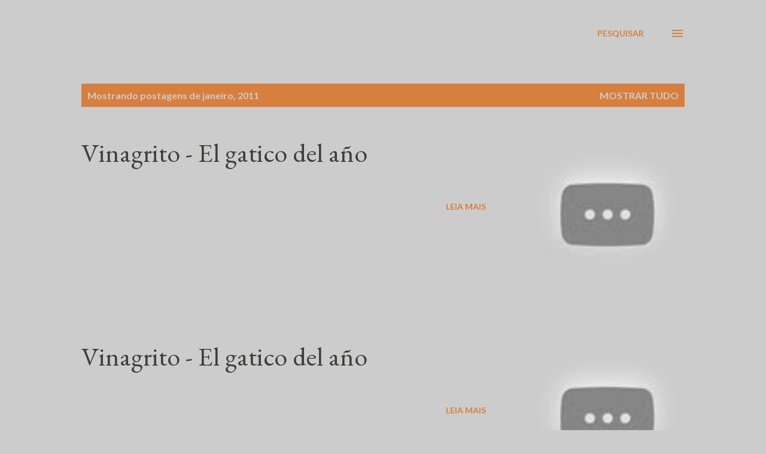

--- FILE ---
content_type: text/html; charset=UTF-8
request_url: http://www.mariliaguimaraes.com/2011/01/
body_size: 34905
content:
<!DOCTYPE html>
<html dir='ltr' lang='pt-BR'>
<head>
<meta content='width=device-width, initial-scale=1' name='viewport'/>
<title>Marília Guimarães</title>
<meta content='text/html; charset=UTF-8' http-equiv='Content-Type'/>
<!-- Chrome, Firefox OS and Opera -->
<meta content='#cccccc' name='theme-color'/>
<!-- Windows Phone -->
<meta content='#cccccc' name='msapplication-navbutton-color'/>
<meta content='blogger' name='generator'/>
<link href='http://www.mariliaguimaraes.com/favicon.ico' rel='icon' type='image/x-icon'/>
<link href='http://www.mariliaguimaraes.com/2011/01/' rel='canonical'/>
<link rel="alternate" type="application/atom+xml" title="Marília Guimarães - Atom" href="http://www.mariliaguimaraes.com/feeds/posts/default" />
<link rel="alternate" type="application/rss+xml" title="Marília Guimarães - RSS" href="http://www.mariliaguimaraes.com/feeds/posts/default?alt=rss" />
<link rel="service.post" type="application/atom+xml" title="Marília Guimarães - Atom" href="https://www.blogger.com/feeds/8013748/posts/default" />
<!--Can't find substitution for tag [blog.ieCssRetrofitLinks]-->
<meta content='http://www.mariliaguimaraes.com/2011/01/' property='og:url'/>
<meta content='Marília Guimarães' property='og:title'/>
<meta content='“Quando o extraordinário se torna cotidiano, é a revolução” Che Guevara (1928-1967).' property='og:description'/>
<meta content='https://lh3.googleusercontent.com/blogger_img_proxy/AEn0k_tlrm40vumkNC76UI9Q6m8Z0466Z8_NHXYtP9x_nfdDThNHZdSAe6SnfLSUGpLI9QQA4zCPM6c7cUSajVHMi7oJBqDaiAySWDYwCWaI0BzZwgU4UQ=w1200-h630-n-k-no-nu' property='og:image'/>
<meta content='https://lh3.googleusercontent.com/blogger_img_proxy/AEn0k_tlrm40vumkNC76UI9Q6m8Z0466Z8_NHXYtP9x_nfdDThNHZdSAe6SnfLSUGpLI9QQA4zCPM6c7cUSajVHMi7oJBqDaiAySWDYwCWaI0BzZwgU4UQ=w1200-h630-n-k-no-nu' property='og:image'/>
<meta content='https://blogger.googleusercontent.com/img/b/R29vZ2xl/AVvXsEgDxULecG9pj22Y_QKM_sEnYLPxLGdYqtNIKUHUxd3BFcEgq5mM6_YLTtf7xRFCwgqXatJKqA_7K6hSijowuq4fTLfcWmhokmYoDX1bTJdn0hu1OrtP5nxT-RSlxNwbjeiWaXOJzQ/w1200-h630-p-k-no-nu/photo.JPG' property='og:image'/>
<meta content='https://blogger.googleusercontent.com/img/b/R29vZ2xl/AVvXsEgDxULecG9pj22Y_QKM_sEnYLPxLGdYqtNIKUHUxd3BFcEgq5mM6_YLTtf7xRFCwgqXatJKqA_7K6hSijowuq4fTLfcWmhokmYoDX1bTJdn0hu1OrtP5nxT-RSlxNwbjeiWaXOJzQ/w1200-h630-p-k-no-nu/photo.JPG' property='og:image'/>
<meta content='https://lh3.googleusercontent.com/blogger_img_proxy/AEn0k_ukSny88zSxozYBSr21KLTm8A88JU-Ut4waL6zn89zUmR4dDQuQv--tGLl5BxC7pjUxutofh6-jN8k0MxM4-fFrf7RFtDc6HViRCfEisnu8yhkQmw=w1200-h630-n-k-no-nu' property='og:image'/>
<meta content='https://lh3.googleusercontent.com/blogger_img_proxy/AEn0k_ukSny88zSxozYBSr21KLTm8A88JU-Ut4waL6zn89zUmR4dDQuQv--tGLl5BxC7pjUxutofh6-jN8k0MxM4-fFrf7RFtDc6HViRCfEisnu8yhkQmw=w1200-h630-n-k-no-nu' property='og:image'/>
<meta content='https://blogger.googleusercontent.com/img/b/R29vZ2xl/AVvXsEh4091B_J0ASEzahhlMfFJYsynLSTcEy7yrL1CdsgFQTUWPcPEp8nuHapPRLcygnDLof7Tox93ctfdlLZIOfzCA09S-wsnRrVahb2yYfpAENxZOlFzQAjLdBkjYf73Y_8u6lwNq9Q/w1200-h630-p-k-no-nu/presidio+sP.jpg' property='og:image'/>
<meta content='https://blogger.googleusercontent.com/img/b/R29vZ2xl/AVvXsEh4091B_J0ASEzahhlMfFJYsynLSTcEy7yrL1CdsgFQTUWPcPEp8nuHapPRLcygnDLof7Tox93ctfdlLZIOfzCA09S-wsnRrVahb2yYfpAENxZOlFzQAjLdBkjYf73Y_8u6lwNq9Q/w1200-h630-p-k-no-nu/presidio+sP.jpg' property='og:image'/>
<meta content='https://blogger.googleusercontent.com/img/b/R29vZ2xl/AVvXsEjr0jamuxUlaJS6JHQt3NNCUM-lnQ0h3SdcLLUtZGK1GG9vBZthbhMEj1WU4nFrngyKCN_Mz83PZU2HHlj3WZq64c_GpuKFPccgbN8gzggrCopnIhnRKgXTpntqRnJ1q0yubWUivw/w1200-h630-p-k-no-nu/jose+de+alencar+004.jpg' property='og:image'/>
<meta content='https://blogger.googleusercontent.com/img/b/R29vZ2xl/AVvXsEjr0jamuxUlaJS6JHQt3NNCUM-lnQ0h3SdcLLUtZGK1GG9vBZthbhMEj1WU4nFrngyKCN_Mz83PZU2HHlj3WZq64c_GpuKFPccgbN8gzggrCopnIhnRKgXTpntqRnJ1q0yubWUivw/w1200-h630-p-k-no-nu/jose+de+alencar+004.jpg' property='og:image'/>
<meta content='https://blogger.googleusercontent.com/img/b/R29vZ2xl/AVvXsEiuu7Wt6ZHvFtOYZRyVMFzlOaiemljPT6NVTdlkMy7trptjnUX0nOCuqop-Gkj39GKTr85rLRPyMGJTcuY_3TAdkQNn_4tkKwCyRMgyDg5QmjARm9v9wpLD7fp8OMLPFzJeZmmXGA/w1200-h630-p-k-no-nu/DSC_2454.JPG' property='og:image'/>
<meta content='https://blogger.googleusercontent.com/img/b/R29vZ2xl/AVvXsEiuu7Wt6ZHvFtOYZRyVMFzlOaiemljPT6NVTdlkMy7trptjnUX0nOCuqop-Gkj39GKTr85rLRPyMGJTcuY_3TAdkQNn_4tkKwCyRMgyDg5QmjARm9v9wpLD7fp8OMLPFzJeZmmXGA/w1200-h630-p-k-no-nu/DSC_2454.JPG' property='og:image'/>
<meta content='https://blogger.googleusercontent.com/img/b/R29vZ2xl/AVvXsEgqRdlkvjdIXeEduzkFuXYaJRNtnQEoKtgxbNrio3tqbU9D3WEsu-jOxJv7PtW_08uGFRRaOCrYfguju6rlJVtkrSCMWqQvlmLAmG16Kq6Vr4DDNAsl8mVi7pWLJh19trShOWBxkQ/w1200-h630-p-k-no-nu/DSC05632.JPG' property='og:image'/>
<meta content='https://blogger.googleusercontent.com/img/b/R29vZ2xl/AVvXsEgqRdlkvjdIXeEduzkFuXYaJRNtnQEoKtgxbNrio3tqbU9D3WEsu-jOxJv7PtW_08uGFRRaOCrYfguju6rlJVtkrSCMWqQvlmLAmG16Kq6Vr4DDNAsl8mVi7pWLJh19trShOWBxkQ/w1200-h630-p-k-no-nu/DSC05632.JPG' property='og:image'/>
<meta content='https://blogger.googleusercontent.com/img/b/R29vZ2xl/AVvXsEj_xlaaaUO9H4p5ch4oAkPKowFoTnHI1wdWu6884P5_FT0nOkOrEpZVivCZcm6keIWl5MNL7a_6UTluwPTcnvbz-SgwFPRaSAztz0Acyp6c4BpwISrOVNcXTmVgrv2BoWZ_a8lgog/w1200-h630-p-k-no-nu/Ponyo3.jpg' property='og:image'/>
<meta content='https://blogger.googleusercontent.com/img/b/R29vZ2xl/AVvXsEj_xlaaaUO9H4p5ch4oAkPKowFoTnHI1wdWu6884P5_FT0nOkOrEpZVivCZcm6keIWl5MNL7a_6UTluwPTcnvbz-SgwFPRaSAztz0Acyp6c4BpwISrOVNcXTmVgrv2BoWZ_a8lgog/w1200-h630-p-k-no-nu/Ponyo3.jpg' property='og:image'/>
<meta content='https://blogger.googleusercontent.com/img/b/R29vZ2xl/AVvXsEjS5uA3r8SFBtjOKbTpb6nCAUUpIQE9Ev5vWzECn55ztc3G21p2sZptphy5QsgIJZ8P0zVJSHi7JtzxPm0-mQhgAuCPJ3oMFrPvgtwxAVyUBkAdJE0jEkwtw9rixcRLx3rY1hUFwQ/w1200-h630-p-k-no-nu/DSC06755.JPG' property='og:image'/>
<meta content='https://blogger.googleusercontent.com/img/b/R29vZ2xl/AVvXsEjS5uA3r8SFBtjOKbTpb6nCAUUpIQE9Ev5vWzECn55ztc3G21p2sZptphy5QsgIJZ8P0zVJSHi7JtzxPm0-mQhgAuCPJ3oMFrPvgtwxAVyUBkAdJE0jEkwtw9rixcRLx3rY1hUFwQ/w1200-h630-p-k-no-nu/DSC06755.JPG' property='og:image'/>
<style type='text/css'>@font-face{font-family:'EB Garamond';font-style:italic;font-weight:600;font-display:swap;src:url(//fonts.gstatic.com/s/ebgaramond/v32/SlGFmQSNjdsmc35JDF1K5GRwUjcdlttVFm-rI7diR79wU6i1hGFJRvzr2Q.woff2)format('woff2');unicode-range:U+0460-052F,U+1C80-1C8A,U+20B4,U+2DE0-2DFF,U+A640-A69F,U+FE2E-FE2F;}@font-face{font-family:'EB Garamond';font-style:italic;font-weight:600;font-display:swap;src:url(//fonts.gstatic.com/s/ebgaramond/v32/SlGFmQSNjdsmc35JDF1K5GRwUjcdlttVFm-rI7diR795U6i1hGFJRvzr2Q.woff2)format('woff2');unicode-range:U+0301,U+0400-045F,U+0490-0491,U+04B0-04B1,U+2116;}@font-face{font-family:'EB Garamond';font-style:italic;font-weight:600;font-display:swap;src:url(//fonts.gstatic.com/s/ebgaramond/v32/SlGFmQSNjdsmc35JDF1K5GRwUjcdlttVFm-rI7diR79xU6i1hGFJRvzr2Q.woff2)format('woff2');unicode-range:U+1F00-1FFF;}@font-face{font-family:'EB Garamond';font-style:italic;font-weight:600;font-display:swap;src:url(//fonts.gstatic.com/s/ebgaramond/v32/SlGFmQSNjdsmc35JDF1K5GRwUjcdlttVFm-rI7diR79-U6i1hGFJRvzr2Q.woff2)format('woff2');unicode-range:U+0370-0377,U+037A-037F,U+0384-038A,U+038C,U+038E-03A1,U+03A3-03FF;}@font-face{font-family:'EB Garamond';font-style:italic;font-weight:600;font-display:swap;src:url(//fonts.gstatic.com/s/ebgaramond/v32/SlGFmQSNjdsmc35JDF1K5GRwUjcdlttVFm-rI7diR79yU6i1hGFJRvzr2Q.woff2)format('woff2');unicode-range:U+0102-0103,U+0110-0111,U+0128-0129,U+0168-0169,U+01A0-01A1,U+01AF-01B0,U+0300-0301,U+0303-0304,U+0308-0309,U+0323,U+0329,U+1EA0-1EF9,U+20AB;}@font-face{font-family:'EB Garamond';font-style:italic;font-weight:600;font-display:swap;src:url(//fonts.gstatic.com/s/ebgaramond/v32/SlGFmQSNjdsmc35JDF1K5GRwUjcdlttVFm-rI7diR79zU6i1hGFJRvzr2Q.woff2)format('woff2');unicode-range:U+0100-02BA,U+02BD-02C5,U+02C7-02CC,U+02CE-02D7,U+02DD-02FF,U+0304,U+0308,U+0329,U+1D00-1DBF,U+1E00-1E9F,U+1EF2-1EFF,U+2020,U+20A0-20AB,U+20AD-20C0,U+2113,U+2C60-2C7F,U+A720-A7FF;}@font-face{font-family:'EB Garamond';font-style:italic;font-weight:600;font-display:swap;src:url(//fonts.gstatic.com/s/ebgaramond/v32/SlGFmQSNjdsmc35JDF1K5GRwUjcdlttVFm-rI7diR799U6i1hGFJRvw.woff2)format('woff2');unicode-range:U+0000-00FF,U+0131,U+0152-0153,U+02BB-02BC,U+02C6,U+02DA,U+02DC,U+0304,U+0308,U+0329,U+2000-206F,U+20AC,U+2122,U+2191,U+2193,U+2212,U+2215,U+FEFF,U+FFFD;}@font-face{font-family:'EB Garamond';font-style:normal;font-weight:400;font-display:swap;src:url(//fonts.gstatic.com/s/ebgaramond/v32/SlGDmQSNjdsmc35JDF1K5E55YMjF_7DPuGi-6_RkCY9_WamXgHlIbvw.woff2)format('woff2');unicode-range:U+0460-052F,U+1C80-1C8A,U+20B4,U+2DE0-2DFF,U+A640-A69F,U+FE2E-FE2F;}@font-face{font-family:'EB Garamond';font-style:normal;font-weight:400;font-display:swap;src:url(//fonts.gstatic.com/s/ebgaramond/v32/SlGDmQSNjdsmc35JDF1K5E55YMjF_7DPuGi-6_RkAI9_WamXgHlIbvw.woff2)format('woff2');unicode-range:U+0301,U+0400-045F,U+0490-0491,U+04B0-04B1,U+2116;}@font-face{font-family:'EB Garamond';font-style:normal;font-weight:400;font-display:swap;src:url(//fonts.gstatic.com/s/ebgaramond/v32/SlGDmQSNjdsmc35JDF1K5E55YMjF_7DPuGi-6_RkCI9_WamXgHlIbvw.woff2)format('woff2');unicode-range:U+1F00-1FFF;}@font-face{font-family:'EB Garamond';font-style:normal;font-weight:400;font-display:swap;src:url(//fonts.gstatic.com/s/ebgaramond/v32/SlGDmQSNjdsmc35JDF1K5E55YMjF_7DPuGi-6_RkB49_WamXgHlIbvw.woff2)format('woff2');unicode-range:U+0370-0377,U+037A-037F,U+0384-038A,U+038C,U+038E-03A1,U+03A3-03FF;}@font-face{font-family:'EB Garamond';font-style:normal;font-weight:400;font-display:swap;src:url(//fonts.gstatic.com/s/ebgaramond/v32/SlGDmQSNjdsmc35JDF1K5E55YMjF_7DPuGi-6_RkC49_WamXgHlIbvw.woff2)format('woff2');unicode-range:U+0102-0103,U+0110-0111,U+0128-0129,U+0168-0169,U+01A0-01A1,U+01AF-01B0,U+0300-0301,U+0303-0304,U+0308-0309,U+0323,U+0329,U+1EA0-1EF9,U+20AB;}@font-face{font-family:'EB Garamond';font-style:normal;font-weight:400;font-display:swap;src:url(//fonts.gstatic.com/s/ebgaramond/v32/SlGDmQSNjdsmc35JDF1K5E55YMjF_7DPuGi-6_RkCo9_WamXgHlIbvw.woff2)format('woff2');unicode-range:U+0100-02BA,U+02BD-02C5,U+02C7-02CC,U+02CE-02D7,U+02DD-02FF,U+0304,U+0308,U+0329,U+1D00-1DBF,U+1E00-1E9F,U+1EF2-1EFF,U+2020,U+20A0-20AB,U+20AD-20C0,U+2113,U+2C60-2C7F,U+A720-A7FF;}@font-face{font-family:'EB Garamond';font-style:normal;font-weight:400;font-display:swap;src:url(//fonts.gstatic.com/s/ebgaramond/v32/SlGDmQSNjdsmc35JDF1K5E55YMjF_7DPuGi-6_RkBI9_WamXgHlI.woff2)format('woff2');unicode-range:U+0000-00FF,U+0131,U+0152-0153,U+02BB-02BC,U+02C6,U+02DA,U+02DC,U+0304,U+0308,U+0329,U+2000-206F,U+20AC,U+2122,U+2191,U+2193,U+2212,U+2215,U+FEFF,U+FFFD;}@font-face{font-family:'Lato';font-style:normal;font-weight:400;font-display:swap;src:url(//fonts.gstatic.com/s/lato/v25/S6uyw4BMUTPHjxAwXiWtFCfQ7A.woff2)format('woff2');unicode-range:U+0100-02BA,U+02BD-02C5,U+02C7-02CC,U+02CE-02D7,U+02DD-02FF,U+0304,U+0308,U+0329,U+1D00-1DBF,U+1E00-1E9F,U+1EF2-1EFF,U+2020,U+20A0-20AB,U+20AD-20C0,U+2113,U+2C60-2C7F,U+A720-A7FF;}@font-face{font-family:'Lato';font-style:normal;font-weight:400;font-display:swap;src:url(//fonts.gstatic.com/s/lato/v25/S6uyw4BMUTPHjx4wXiWtFCc.woff2)format('woff2');unicode-range:U+0000-00FF,U+0131,U+0152-0153,U+02BB-02BC,U+02C6,U+02DA,U+02DC,U+0304,U+0308,U+0329,U+2000-206F,U+20AC,U+2122,U+2191,U+2193,U+2212,U+2215,U+FEFF,U+FFFD;}@font-face{font-family:'Lato';font-style:normal;font-weight:700;font-display:swap;src:url(//fonts.gstatic.com/s/lato/v25/S6u9w4BMUTPHh6UVSwaPGQ3q5d0N7w.woff2)format('woff2');unicode-range:U+0100-02BA,U+02BD-02C5,U+02C7-02CC,U+02CE-02D7,U+02DD-02FF,U+0304,U+0308,U+0329,U+1D00-1DBF,U+1E00-1E9F,U+1EF2-1EFF,U+2020,U+20A0-20AB,U+20AD-20C0,U+2113,U+2C60-2C7F,U+A720-A7FF;}@font-face{font-family:'Lato';font-style:normal;font-weight:700;font-display:swap;src:url(//fonts.gstatic.com/s/lato/v25/S6u9w4BMUTPHh6UVSwiPGQ3q5d0.woff2)format('woff2');unicode-range:U+0000-00FF,U+0131,U+0152-0153,U+02BB-02BC,U+02C6,U+02DA,U+02DC,U+0304,U+0308,U+0329,U+2000-206F,U+20AC,U+2122,U+2191,U+2193,U+2212,U+2215,U+FEFF,U+FFFD;}@font-face{font-family:'Open Sans';font-style:normal;font-weight:600;font-stretch:100%;font-display:swap;src:url(//fonts.gstatic.com/s/opensans/v44/memSYaGs126MiZpBA-UvWbX2vVnXBbObj2OVZyOOSr4dVJWUgsgH1x4taVIUwaEQbjB_mQ.woff2)format('woff2');unicode-range:U+0460-052F,U+1C80-1C8A,U+20B4,U+2DE0-2DFF,U+A640-A69F,U+FE2E-FE2F;}@font-face{font-family:'Open Sans';font-style:normal;font-weight:600;font-stretch:100%;font-display:swap;src:url(//fonts.gstatic.com/s/opensans/v44/memSYaGs126MiZpBA-UvWbX2vVnXBbObj2OVZyOOSr4dVJWUgsgH1x4kaVIUwaEQbjB_mQ.woff2)format('woff2');unicode-range:U+0301,U+0400-045F,U+0490-0491,U+04B0-04B1,U+2116;}@font-face{font-family:'Open Sans';font-style:normal;font-weight:600;font-stretch:100%;font-display:swap;src:url(//fonts.gstatic.com/s/opensans/v44/memSYaGs126MiZpBA-UvWbX2vVnXBbObj2OVZyOOSr4dVJWUgsgH1x4saVIUwaEQbjB_mQ.woff2)format('woff2');unicode-range:U+1F00-1FFF;}@font-face{font-family:'Open Sans';font-style:normal;font-weight:600;font-stretch:100%;font-display:swap;src:url(//fonts.gstatic.com/s/opensans/v44/memSYaGs126MiZpBA-UvWbX2vVnXBbObj2OVZyOOSr4dVJWUgsgH1x4jaVIUwaEQbjB_mQ.woff2)format('woff2');unicode-range:U+0370-0377,U+037A-037F,U+0384-038A,U+038C,U+038E-03A1,U+03A3-03FF;}@font-face{font-family:'Open Sans';font-style:normal;font-weight:600;font-stretch:100%;font-display:swap;src:url(//fonts.gstatic.com/s/opensans/v44/memSYaGs126MiZpBA-UvWbX2vVnXBbObj2OVZyOOSr4dVJWUgsgH1x4iaVIUwaEQbjB_mQ.woff2)format('woff2');unicode-range:U+0307-0308,U+0590-05FF,U+200C-2010,U+20AA,U+25CC,U+FB1D-FB4F;}@font-face{font-family:'Open Sans';font-style:normal;font-weight:600;font-stretch:100%;font-display:swap;src:url(//fonts.gstatic.com/s/opensans/v44/memSYaGs126MiZpBA-UvWbX2vVnXBbObj2OVZyOOSr4dVJWUgsgH1x5caVIUwaEQbjB_mQ.woff2)format('woff2');unicode-range:U+0302-0303,U+0305,U+0307-0308,U+0310,U+0312,U+0315,U+031A,U+0326-0327,U+032C,U+032F-0330,U+0332-0333,U+0338,U+033A,U+0346,U+034D,U+0391-03A1,U+03A3-03A9,U+03B1-03C9,U+03D1,U+03D5-03D6,U+03F0-03F1,U+03F4-03F5,U+2016-2017,U+2034-2038,U+203C,U+2040,U+2043,U+2047,U+2050,U+2057,U+205F,U+2070-2071,U+2074-208E,U+2090-209C,U+20D0-20DC,U+20E1,U+20E5-20EF,U+2100-2112,U+2114-2115,U+2117-2121,U+2123-214F,U+2190,U+2192,U+2194-21AE,U+21B0-21E5,U+21F1-21F2,U+21F4-2211,U+2213-2214,U+2216-22FF,U+2308-230B,U+2310,U+2319,U+231C-2321,U+2336-237A,U+237C,U+2395,U+239B-23B7,U+23D0,U+23DC-23E1,U+2474-2475,U+25AF,U+25B3,U+25B7,U+25BD,U+25C1,U+25CA,U+25CC,U+25FB,U+266D-266F,U+27C0-27FF,U+2900-2AFF,U+2B0E-2B11,U+2B30-2B4C,U+2BFE,U+3030,U+FF5B,U+FF5D,U+1D400-1D7FF,U+1EE00-1EEFF;}@font-face{font-family:'Open Sans';font-style:normal;font-weight:600;font-stretch:100%;font-display:swap;src:url(//fonts.gstatic.com/s/opensans/v44/memSYaGs126MiZpBA-UvWbX2vVnXBbObj2OVZyOOSr4dVJWUgsgH1x5OaVIUwaEQbjB_mQ.woff2)format('woff2');unicode-range:U+0001-000C,U+000E-001F,U+007F-009F,U+20DD-20E0,U+20E2-20E4,U+2150-218F,U+2190,U+2192,U+2194-2199,U+21AF,U+21E6-21F0,U+21F3,U+2218-2219,U+2299,U+22C4-22C6,U+2300-243F,U+2440-244A,U+2460-24FF,U+25A0-27BF,U+2800-28FF,U+2921-2922,U+2981,U+29BF,U+29EB,U+2B00-2BFF,U+4DC0-4DFF,U+FFF9-FFFB,U+10140-1018E,U+10190-1019C,U+101A0,U+101D0-101FD,U+102E0-102FB,U+10E60-10E7E,U+1D2C0-1D2D3,U+1D2E0-1D37F,U+1F000-1F0FF,U+1F100-1F1AD,U+1F1E6-1F1FF,U+1F30D-1F30F,U+1F315,U+1F31C,U+1F31E,U+1F320-1F32C,U+1F336,U+1F378,U+1F37D,U+1F382,U+1F393-1F39F,U+1F3A7-1F3A8,U+1F3AC-1F3AF,U+1F3C2,U+1F3C4-1F3C6,U+1F3CA-1F3CE,U+1F3D4-1F3E0,U+1F3ED,U+1F3F1-1F3F3,U+1F3F5-1F3F7,U+1F408,U+1F415,U+1F41F,U+1F426,U+1F43F,U+1F441-1F442,U+1F444,U+1F446-1F449,U+1F44C-1F44E,U+1F453,U+1F46A,U+1F47D,U+1F4A3,U+1F4B0,U+1F4B3,U+1F4B9,U+1F4BB,U+1F4BF,U+1F4C8-1F4CB,U+1F4D6,U+1F4DA,U+1F4DF,U+1F4E3-1F4E6,U+1F4EA-1F4ED,U+1F4F7,U+1F4F9-1F4FB,U+1F4FD-1F4FE,U+1F503,U+1F507-1F50B,U+1F50D,U+1F512-1F513,U+1F53E-1F54A,U+1F54F-1F5FA,U+1F610,U+1F650-1F67F,U+1F687,U+1F68D,U+1F691,U+1F694,U+1F698,U+1F6AD,U+1F6B2,U+1F6B9-1F6BA,U+1F6BC,U+1F6C6-1F6CF,U+1F6D3-1F6D7,U+1F6E0-1F6EA,U+1F6F0-1F6F3,U+1F6F7-1F6FC,U+1F700-1F7FF,U+1F800-1F80B,U+1F810-1F847,U+1F850-1F859,U+1F860-1F887,U+1F890-1F8AD,U+1F8B0-1F8BB,U+1F8C0-1F8C1,U+1F900-1F90B,U+1F93B,U+1F946,U+1F984,U+1F996,U+1F9E9,U+1FA00-1FA6F,U+1FA70-1FA7C,U+1FA80-1FA89,U+1FA8F-1FAC6,U+1FACE-1FADC,U+1FADF-1FAE9,U+1FAF0-1FAF8,U+1FB00-1FBFF;}@font-face{font-family:'Open Sans';font-style:normal;font-weight:600;font-stretch:100%;font-display:swap;src:url(//fonts.gstatic.com/s/opensans/v44/memSYaGs126MiZpBA-UvWbX2vVnXBbObj2OVZyOOSr4dVJWUgsgH1x4vaVIUwaEQbjB_mQ.woff2)format('woff2');unicode-range:U+0102-0103,U+0110-0111,U+0128-0129,U+0168-0169,U+01A0-01A1,U+01AF-01B0,U+0300-0301,U+0303-0304,U+0308-0309,U+0323,U+0329,U+1EA0-1EF9,U+20AB;}@font-face{font-family:'Open Sans';font-style:normal;font-weight:600;font-stretch:100%;font-display:swap;src:url(//fonts.gstatic.com/s/opensans/v44/memSYaGs126MiZpBA-UvWbX2vVnXBbObj2OVZyOOSr4dVJWUgsgH1x4uaVIUwaEQbjB_mQ.woff2)format('woff2');unicode-range:U+0100-02BA,U+02BD-02C5,U+02C7-02CC,U+02CE-02D7,U+02DD-02FF,U+0304,U+0308,U+0329,U+1D00-1DBF,U+1E00-1E9F,U+1EF2-1EFF,U+2020,U+20A0-20AB,U+20AD-20C0,U+2113,U+2C60-2C7F,U+A720-A7FF;}@font-face{font-family:'Open Sans';font-style:normal;font-weight:600;font-stretch:100%;font-display:swap;src:url(//fonts.gstatic.com/s/opensans/v44/memSYaGs126MiZpBA-UvWbX2vVnXBbObj2OVZyOOSr4dVJWUgsgH1x4gaVIUwaEQbjA.woff2)format('woff2');unicode-range:U+0000-00FF,U+0131,U+0152-0153,U+02BB-02BC,U+02C6,U+02DA,U+02DC,U+0304,U+0308,U+0329,U+2000-206F,U+20AC,U+2122,U+2191,U+2193,U+2212,U+2215,U+FEFF,U+FFFD;}</style>
<style id='page-skin-1' type='text/css'><!--
/*! normalize.css v3.0.1 | MIT License | git.io/normalize */html{font-family:sans-serif;-ms-text-size-adjust:100%;-webkit-text-size-adjust:100%}body{margin:0}article,aside,details,figcaption,figure,footer,header,hgroup,main,nav,section,summary{display:block}audio,canvas,progress,video{display:inline-block;vertical-align:baseline}audio:not([controls]){display:none;height:0}[hidden],template{display:none}a{background:transparent}a:active,a:hover{outline:0}abbr[title]{border-bottom:1px dotted}b,strong{font-weight:bold}dfn{font-style:italic}h1{font-size:2em;margin:.67em 0}mark{background:#ff0;color:#000}small{font-size:80%}sub,sup{font-size:75%;line-height:0;position:relative;vertical-align:baseline}sup{top:-0.5em}sub{bottom:-0.25em}img{border:0}svg:not(:root){overflow:hidden}figure{margin:1em 40px}hr{-moz-box-sizing:content-box;box-sizing:content-box;height:0}pre{overflow:auto}code,kbd,pre,samp{font-family:monospace,monospace;font-size:1em}button,input,optgroup,select,textarea{color:inherit;font:inherit;margin:0}button{overflow:visible}button,select{text-transform:none}button,html input[type="button"],input[type="reset"],input[type="submit"]{-webkit-appearance:button;cursor:pointer}button[disabled],html input[disabled]{cursor:default}button::-moz-focus-inner,input::-moz-focus-inner{border:0;padding:0}input{line-height:normal}input[type="checkbox"],input[type="radio"]{box-sizing:border-box;padding:0}input[type="number"]::-webkit-inner-spin-button,input[type="number"]::-webkit-outer-spin-button{height:auto}input[type="search"]{-webkit-appearance:textfield;-moz-box-sizing:content-box;-webkit-box-sizing:content-box;box-sizing:content-box}input[type="search"]::-webkit-search-cancel-button,input[type="search"]::-webkit-search-decoration{-webkit-appearance:none}fieldset{border:1px solid #c0c0c0;margin:0 2px;padding:.35em .625em .75em}legend{border:0;padding:0}textarea{overflow:auto}optgroup{font-weight:bold}table{border-collapse:collapse;border-spacing:0}td,th{padding:0}
body{
overflow-wrap:break-word;
word-break:break-word;
word-wrap:break-word
}
.hidden{
display:none
}
.invisible{
visibility:hidden
}
.container::after,.float-container::after{
clear:both;
content:"";
display:table
}
.clearboth{
clear:both
}
#comments .comment .comment-actions,.subscribe-popup .FollowByEmail .follow-by-email-submit,.widget.Profile .profile-link{
background:0 0;
border:0;
box-shadow:none;
color:#d67f3f;
cursor:pointer;
font-size:14px;
font-weight:700;
outline:0;
text-decoration:none;
text-transform:uppercase;
width:auto
}
.dim-overlay{
background-color:rgba(0,0,0,.54);
height:100vh;
left:0;
position:fixed;
top:0;
width:100%
}
#sharing-dim-overlay{
background-color:transparent
}
input::-ms-clear{
display:none
}
.blogger-logo,.svg-icon-24.blogger-logo{
fill:#ff9800;
opacity:1
}
.loading-spinner-large{
-webkit-animation:mspin-rotate 1.568s infinite linear;
animation:mspin-rotate 1.568s infinite linear;
height:48px;
overflow:hidden;
position:absolute;
width:48px;
z-index:200
}
.loading-spinner-large>div{
-webkit-animation:mspin-revrot 5332ms infinite steps(4);
animation:mspin-revrot 5332ms infinite steps(4)
}
.loading-spinner-large>div>div{
-webkit-animation:mspin-singlecolor-large-film 1333ms infinite steps(81);
animation:mspin-singlecolor-large-film 1333ms infinite steps(81);
background-size:100%;
height:48px;
width:3888px
}
.mspin-black-large>div>div,.mspin-grey_54-large>div>div{
background-image:url(https://www.blogblog.com/indie/mspin_black_large.svg)
}
.mspin-white-large>div>div{
background-image:url(https://www.blogblog.com/indie/mspin_white_large.svg)
}
.mspin-grey_54-large{
opacity:.54
}
@-webkit-keyframes mspin-singlecolor-large-film{
from{
-webkit-transform:translateX(0);
transform:translateX(0)
}
to{
-webkit-transform:translateX(-3888px);
transform:translateX(-3888px)
}
}
@keyframes mspin-singlecolor-large-film{
from{
-webkit-transform:translateX(0);
transform:translateX(0)
}
to{
-webkit-transform:translateX(-3888px);
transform:translateX(-3888px)
}
}
@-webkit-keyframes mspin-rotate{
from{
-webkit-transform:rotate(0);
transform:rotate(0)
}
to{
-webkit-transform:rotate(360deg);
transform:rotate(360deg)
}
}
@keyframes mspin-rotate{
from{
-webkit-transform:rotate(0);
transform:rotate(0)
}
to{
-webkit-transform:rotate(360deg);
transform:rotate(360deg)
}
}
@-webkit-keyframes mspin-revrot{
from{
-webkit-transform:rotate(0);
transform:rotate(0)
}
to{
-webkit-transform:rotate(-360deg);
transform:rotate(-360deg)
}
}
@keyframes mspin-revrot{
from{
-webkit-transform:rotate(0);
transform:rotate(0)
}
to{
-webkit-transform:rotate(-360deg);
transform:rotate(-360deg)
}
}
.skip-navigation{
background-color:#fff;
box-sizing:border-box;
color:#000;
display:block;
height:0;
left:0;
line-height:50px;
overflow:hidden;
padding-top:0;
position:fixed;
text-align:center;
top:0;
-webkit-transition:box-shadow .3s,height .3s,padding-top .3s;
transition:box-shadow .3s,height .3s,padding-top .3s;
width:100%;
z-index:900
}
.skip-navigation:focus{
box-shadow:0 4px 5px 0 rgba(0,0,0,.14),0 1px 10px 0 rgba(0,0,0,.12),0 2px 4px -1px rgba(0,0,0,.2);
height:50px
}
#main{
outline:0
}
.main-heading{
position:absolute;
clip:rect(1px,1px,1px,1px);
padding:0;
border:0;
height:1px;
width:1px;
overflow:hidden
}
.Attribution{
margin-top:1em;
text-align:center
}
.Attribution .blogger img,.Attribution .blogger svg{
vertical-align:bottom
}
.Attribution .blogger img{
margin-right:.5em
}
.Attribution div{
line-height:24px;
margin-top:.5em
}
.Attribution .copyright,.Attribution .image-attribution{
font-size:.7em;
margin-top:1.5em
}
.BLOG_mobile_video_class{
display:none
}
.bg-photo{
background-attachment:scroll!important
}
body .CSS_LIGHTBOX{
z-index:900
}
.extendable .show-less,.extendable .show-more{
border-color:#d67f3f;
color:#d67f3f;
margin-top:8px
}
.extendable .show-less.hidden,.extendable .show-more.hidden{
display:none
}
.inline-ad{
display:none;
max-width:100%;
overflow:hidden
}
.adsbygoogle{
display:block
}
#cookieChoiceInfo{
bottom:0;
top:auto
}
iframe.b-hbp-video{
border:0
}
.post-body img{
max-width:100%
}
.post-body iframe{
max-width:100%
}
.post-body a[imageanchor="1"]{
display:inline-block
}
.byline{
margin-right:1em
}
.byline:last-child{
margin-right:0
}
.link-copied-dialog{
max-width:520px;
outline:0
}
.link-copied-dialog .modal-dialog-buttons{
margin-top:8px
}
.link-copied-dialog .goog-buttonset-default{
background:0 0;
border:0
}
.link-copied-dialog .goog-buttonset-default:focus{
outline:0
}
.paging-control-container{
margin-bottom:16px
}
.paging-control-container .paging-control{
display:inline-block
}
.paging-control-container .comment-range-text::after,.paging-control-container .paging-control{
color:#d67f3f
}
.paging-control-container .comment-range-text,.paging-control-container .paging-control{
margin-right:8px
}
.paging-control-container .comment-range-text::after,.paging-control-container .paging-control::after{
content:"\b7";
cursor:default;
padding-left:8px;
pointer-events:none
}
.paging-control-container .comment-range-text:last-child::after,.paging-control-container .paging-control:last-child::after{
content:none
}
.byline.reactions iframe{
height:20px
}
.b-notification{
color:#000;
background-color:#fff;
border-bottom:solid 1px #000;
box-sizing:border-box;
padding:16px 32px;
text-align:center
}
.b-notification.visible{
-webkit-transition:margin-top .3s cubic-bezier(.4,0,.2,1);
transition:margin-top .3s cubic-bezier(.4,0,.2,1)
}
.b-notification.invisible{
position:absolute
}
.b-notification-close{
position:absolute;
right:8px;
top:8px
}
.no-posts-message{
line-height:40px;
text-align:center
}
@media screen and (max-width:968px){
body.item-view .post-body a[imageanchor="1"][style*="float: left;"],body.item-view .post-body a[imageanchor="1"][style*="float: right;"]{
float:none!important;
clear:none!important
}
body.item-view .post-body a[imageanchor="1"] img{
display:block;
height:auto;
margin:0 auto
}
body.item-view .post-body>.separator:first-child>a[imageanchor="1"]:first-child{
margin-top:20px
}
.post-body a[imageanchor]{
display:block
}
body.item-view .post-body a[imageanchor="1"]{
margin-left:0!important;
margin-right:0!important
}
body.item-view .post-body a[imageanchor="1"]+a[imageanchor="1"]{
margin-top:16px
}
}
.item-control{
display:none
}
#comments{
border-top:1px dashed rgba(0,0,0,.54);
margin-top:20px;
padding:20px
}
#comments .comment-thread ol{
margin:0;
padding-left:0;
padding-left:0
}
#comments .comment .comment-replybox-single,#comments .comment-thread .comment-replies{
margin-left:60px
}
#comments .comment-thread .thread-count{
display:none
}
#comments .comment{
list-style-type:none;
padding:0 0 30px;
position:relative
}
#comments .comment .comment{
padding-bottom:8px
}
.comment .avatar-image-container{
position:absolute
}
.comment .avatar-image-container img{
border-radius:50%
}
.avatar-image-container svg,.comment .avatar-image-container .avatar-icon{
border-radius:50%;
border:solid 1px #d67f3f;
box-sizing:border-box;
fill:#d67f3f;
height:35px;
margin:0;
padding:7px;
width:35px
}
.comment .comment-block{
margin-top:10px;
margin-left:60px;
padding-bottom:0
}
#comments .comment-author-header-wrapper{
margin-left:40px
}
#comments .comment .thread-expanded .comment-block{
padding-bottom:20px
}
#comments .comment .comment-header .user,#comments .comment .comment-header .user a{
color:#5e5c61;
font-style:normal;
font-weight:700
}
#comments .comment .comment-actions{
bottom:0;
margin-bottom:15px;
position:absolute
}
#comments .comment .comment-actions>*{
margin-right:8px
}
#comments .comment .comment-header .datetime{
bottom:0;
color:#000000;
display:inline-block;
font-size:13px;
font-style:italic;
margin-left:8px
}
#comments .comment .comment-footer .comment-timestamp a,#comments .comment .comment-header .datetime a{
color:#000000
}
#comments .comment .comment-content,.comment .comment-body{
margin-top:12px;
word-break:break-word
}
.comment-body{
margin-bottom:12px
}
#comments.embed[data-num-comments="0"]{
border:0;
margin-top:0;
padding-top:0
}
#comments.embed[data-num-comments="0"] #comment-post-message,#comments.embed[data-num-comments="0"] div.comment-form>p,#comments.embed[data-num-comments="0"] p.comment-footer{
display:none
}
#comment-editor-src{
display:none
}
.comments .comments-content .loadmore.loaded{
max-height:0;
opacity:0;
overflow:hidden
}
.extendable .remaining-items{
height:0;
overflow:hidden;
-webkit-transition:height .3s cubic-bezier(.4,0,.2,1);
transition:height .3s cubic-bezier(.4,0,.2,1)
}
.extendable .remaining-items.expanded{
height:auto
}
.svg-icon-24,.svg-icon-24-button{
cursor:pointer;
height:24px;
width:24px;
min-width:24px
}
.touch-icon{
margin:-12px;
padding:12px
}
.touch-icon:active,.touch-icon:focus{
background-color:rgba(153,153,153,.4);
border-radius:50%
}
svg:not(:root).touch-icon{
overflow:visible
}
html[dir=rtl] .rtl-reversible-icon{
-webkit-transform:scaleX(-1);
-ms-transform:scaleX(-1);
transform:scaleX(-1)
}
.svg-icon-24-button,.touch-icon-button{
background:0 0;
border:0;
margin:0;
outline:0;
padding:0
}
.touch-icon-button .touch-icon:active,.touch-icon-button .touch-icon:focus{
background-color:transparent
}
.touch-icon-button:active .touch-icon,.touch-icon-button:focus .touch-icon{
background-color:rgba(153,153,153,.4);
border-radius:50%
}
.Profile .default-avatar-wrapper .avatar-icon{
border-radius:50%;
border:solid 1px #000000;
box-sizing:border-box;
fill:#000000;
margin:0
}
.Profile .individual .default-avatar-wrapper .avatar-icon{
padding:25px
}
.Profile .individual .avatar-icon,.Profile .individual .profile-img{
height:120px;
width:120px
}
.Profile .team .default-avatar-wrapper .avatar-icon{
padding:8px
}
.Profile .team .avatar-icon,.Profile .team .default-avatar-wrapper,.Profile .team .profile-img{
height:40px;
width:40px
}
.snippet-container{
margin:0;
position:relative;
overflow:hidden
}
.snippet-fade{
bottom:0;
box-sizing:border-box;
position:absolute;
width:96px
}
.snippet-fade{
right:0
}
.snippet-fade:after{
content:"\2026"
}
.snippet-fade:after{
float:right
}
.post-bottom{
-webkit-box-align:center;
-webkit-align-items:center;
-ms-flex-align:center;
align-items:center;
display:-webkit-box;
display:-webkit-flex;
display:-ms-flexbox;
display:flex;
-webkit-flex-wrap:wrap;
-ms-flex-wrap:wrap;
flex-wrap:wrap
}
.post-footer{
-webkit-box-flex:1;
-webkit-flex:1 1 auto;
-ms-flex:1 1 auto;
flex:1 1 auto;
-webkit-flex-wrap:wrap;
-ms-flex-wrap:wrap;
flex-wrap:wrap;
-webkit-box-ordinal-group:2;
-webkit-order:1;
-ms-flex-order:1;
order:1
}
.post-footer>*{
-webkit-box-flex:0;
-webkit-flex:0 1 auto;
-ms-flex:0 1 auto;
flex:0 1 auto
}
.post-footer .byline:last-child{
margin-right:1em
}
.jump-link{
-webkit-box-flex:0;
-webkit-flex:0 0 auto;
-ms-flex:0 0 auto;
flex:0 0 auto;
-webkit-box-ordinal-group:3;
-webkit-order:2;
-ms-flex-order:2;
order:2
}
.centered-top-container.sticky{
left:0;
position:fixed;
right:0;
top:0;
width:auto;
z-index:8;
-webkit-transition-property:opacity,-webkit-transform;
transition-property:opacity,-webkit-transform;
transition-property:transform,opacity;
transition-property:transform,opacity,-webkit-transform;
-webkit-transition-duration:.2s;
transition-duration:.2s;
-webkit-transition-timing-function:cubic-bezier(.4,0,.2,1);
transition-timing-function:cubic-bezier(.4,0,.2,1)
}
.centered-top-placeholder{
display:none
}
.collapsed-header .centered-top-placeholder{
display:block
}
.centered-top-container .Header .replaced h1,.centered-top-placeholder .Header .replaced h1{
display:none
}
.centered-top-container.sticky .Header .replaced h1{
display:block
}
.centered-top-container.sticky .Header .header-widget{
background:0 0
}
.centered-top-container.sticky .Header .header-image-wrapper{
display:none
}
.centered-top-container img,.centered-top-placeholder img{
max-width:100%
}
.collapsible{
-webkit-transition:height .3s cubic-bezier(.4,0,.2,1);
transition:height .3s cubic-bezier(.4,0,.2,1)
}
.collapsible,.collapsible>summary{
display:block;
overflow:hidden
}
.collapsible>:not(summary){
display:none
}
.collapsible[open]>:not(summary){
display:block
}
.collapsible:focus,.collapsible>summary:focus{
outline:0
}
.collapsible>summary{
cursor:pointer;
display:block;
padding:0
}
.collapsible:focus>summary,.collapsible>summary:focus{
background-color:transparent
}
.collapsible>summary::-webkit-details-marker{
display:none
}
.collapsible-title{
-webkit-box-align:center;
-webkit-align-items:center;
-ms-flex-align:center;
align-items:center;
display:-webkit-box;
display:-webkit-flex;
display:-ms-flexbox;
display:flex
}
.collapsible-title .title{
-webkit-box-flex:1;
-webkit-flex:1 1 auto;
-ms-flex:1 1 auto;
flex:1 1 auto;
-webkit-box-ordinal-group:1;
-webkit-order:0;
-ms-flex-order:0;
order:0;
overflow:hidden;
text-overflow:ellipsis;
white-space:nowrap
}
.collapsible-title .chevron-down,.collapsible[open] .collapsible-title .chevron-up{
display:block
}
.collapsible-title .chevron-up,.collapsible[open] .collapsible-title .chevron-down{
display:none
}
.overflowable-container{
max-height:48px;
overflow:hidden;
position:relative
}
.overflow-button{
cursor:pointer
}
#overflowable-dim-overlay{
background:0 0
}
.overflow-popup{
box-shadow:0 2px 2px 0 rgba(0,0,0,.14),0 3px 1px -2px rgba(0,0,0,.2),0 1px 5px 0 rgba(0,0,0,.12);
background-color:#cccccc;
left:0;
max-width:calc(100% - 32px);
position:absolute;
top:0;
visibility:hidden;
z-index:101
}
.overflow-popup ul{
list-style:none
}
.overflow-popup .tabs li,.overflow-popup li{
display:block;
height:auto
}
.overflow-popup .tabs li{
padding-left:0;
padding-right:0
}
.overflow-button.hidden,.overflow-popup .tabs li.hidden,.overflow-popup li.hidden{
display:none
}
.ripple{
position:relative
}
.ripple>*{
z-index:1
}
.splash-wrapper{
bottom:0;
left:0;
overflow:hidden;
pointer-events:none;
position:absolute;
right:0;
top:0;
z-index:0
}
.splash{
background:#ccc;
border-radius:100%;
display:block;
opacity:.6;
position:absolute;
-webkit-transform:scale(0);
-ms-transform:scale(0);
transform:scale(0)
}
.splash.animate{
-webkit-animation:ripple-effect .4s linear;
animation:ripple-effect .4s linear
}
@-webkit-keyframes ripple-effect{
100%{
opacity:0;
-webkit-transform:scale(2.5);
transform:scale(2.5)
}
}
@keyframes ripple-effect{
100%{
opacity:0;
-webkit-transform:scale(2.5);
transform:scale(2.5)
}
}
.search{
display:-webkit-box;
display:-webkit-flex;
display:-ms-flexbox;
display:flex;
line-height:24px;
width:24px
}
.search.focused{
width:100%
}
.search.focused .section{
width:100%
}
.search form{
z-index:101
}
.search h3{
display:none
}
.search form{
display:-webkit-box;
display:-webkit-flex;
display:-ms-flexbox;
display:flex;
-webkit-box-flex:1;
-webkit-flex:1 0 0;
-ms-flex:1 0 0px;
flex:1 0 0;
border-bottom:solid 1px transparent;
padding-bottom:8px
}
.search form>*{
display:none
}
.search.focused form>*{
display:block
}
.search .search-input label{
display:none
}
.centered-top-placeholder.cloned .search form{
z-index:30
}
.search.focused form{
border-color:#5e5c61;
position:relative;
width:auto
}
.collapsed-header .centered-top-container .search.focused form{
border-bottom-color:transparent
}
.search-expand{
-webkit-box-flex:0;
-webkit-flex:0 0 auto;
-ms-flex:0 0 auto;
flex:0 0 auto
}
.search-expand-text{
display:none
}
.search-close{
display:inline;
vertical-align:middle
}
.search-input{
-webkit-box-flex:1;
-webkit-flex:1 0 1px;
-ms-flex:1 0 1px;
flex:1 0 1px
}
.search-input input{
background:0 0;
border:0;
box-sizing:border-box;
color:#5e5c61;
display:inline-block;
outline:0;
width:calc(100% - 48px)
}
.search-input input.no-cursor{
color:transparent;
text-shadow:0 0 0 #5e5c61
}
.collapsed-header .centered-top-container .search-action,.collapsed-header .centered-top-container .search-input input{
color:#5e5c61
}
.collapsed-header .centered-top-container .search-input input.no-cursor{
color:transparent;
text-shadow:0 0 0 #5e5c61
}
.collapsed-header .centered-top-container .search-input input.no-cursor:focus,.search-input input.no-cursor:focus{
outline:0
}
.search-focused>*{
visibility:hidden
}
.search-focused .search,.search-focused .search-icon{
visibility:visible
}
.search.focused .search-action{
display:block
}
.search.focused .search-action:disabled{
opacity:.3
}
.sidebar-container{
background-color:#f7f7f7;
max-width:320px;
overflow-y:auto;
-webkit-transition-property:-webkit-transform;
transition-property:-webkit-transform;
transition-property:transform;
transition-property:transform,-webkit-transform;
-webkit-transition-duration:.3s;
transition-duration:.3s;
-webkit-transition-timing-function:cubic-bezier(0,0,.2,1);
transition-timing-function:cubic-bezier(0,0,.2,1);
width:320px;
z-index:101;
-webkit-overflow-scrolling:touch
}
.sidebar-container .navigation{
line-height:0;
padding:16px
}
.sidebar-container .sidebar-back{
cursor:pointer
}
.sidebar-container .widget{
background:0 0;
margin:0 16px;
padding:16px 0
}
.sidebar-container .widget .title{
color:#000000;
margin:0
}
.sidebar-container .widget ul{
list-style:none;
margin:0;
padding:0
}
.sidebar-container .widget ul ul{
margin-left:1em
}
.sidebar-container .widget li{
font-size:16px;
line-height:normal
}
.sidebar-container .widget+.widget{
border-top:1px dashed #000000
}
.BlogArchive li{
margin:16px 0
}
.BlogArchive li:last-child{
margin-bottom:0
}
.Label li a{
display:inline-block
}
.BlogArchive .post-count,.Label .label-count{
float:right;
margin-left:.25em
}
.BlogArchive .post-count::before,.Label .label-count::before{
content:"("
}
.BlogArchive .post-count::after,.Label .label-count::after{
content:")"
}
.widget.Translate .skiptranslate>div{
display:block!important
}
.widget.Profile .profile-link{
display:-webkit-box;
display:-webkit-flex;
display:-ms-flexbox;
display:flex
}
.widget.Profile .team-member .default-avatar-wrapper,.widget.Profile .team-member .profile-img{
-webkit-box-flex:0;
-webkit-flex:0 0 auto;
-ms-flex:0 0 auto;
flex:0 0 auto;
margin-right:1em
}
.widget.Profile .individual .profile-link{
-webkit-box-orient:vertical;
-webkit-box-direction:normal;
-webkit-flex-direction:column;
-ms-flex-direction:column;
flex-direction:column
}
.widget.Profile .team .profile-link .profile-name{
-webkit-align-self:center;
-ms-flex-item-align:center;
align-self:center;
display:block;
-webkit-box-flex:1;
-webkit-flex:1 1 auto;
-ms-flex:1 1 auto;
flex:1 1 auto
}
.dim-overlay{
background-color:rgba(0,0,0,.54);
z-index:100
}
body.sidebar-visible{
overflow-y:hidden
}
@media screen and (max-width:1619px){
.sidebar-container{
bottom:0;
position:fixed;
top:0;
left:auto;
right:0
}
.sidebar-container.sidebar-invisible{
-webkit-transition-timing-function:cubic-bezier(.4,0,.6,1);
transition-timing-function:cubic-bezier(.4,0,.6,1);
-webkit-transform:translateX(320px);
-ms-transform:translateX(320px);
transform:translateX(320px)
}
}
.dialog{
box-shadow:0 2px 2px 0 rgba(0,0,0,.14),0 3px 1px -2px rgba(0,0,0,.2),0 1px 5px 0 rgba(0,0,0,.12);
background:#cccccc;
box-sizing:border-box;
color:#5e5c61;
padding:30px;
position:fixed;
text-align:center;
width:calc(100% - 24px);
z-index:101
}
.dialog input[type=email],.dialog input[type=text]{
background-color:transparent;
border:0;
border-bottom:solid 1px rgba(94,92,97,.12);
color:#5e5c61;
display:block;
font-family:Lato, sans-serif;
font-size:16px;
line-height:24px;
margin:auto;
padding-bottom:7px;
outline:0;
text-align:center;
width:100%
}
.dialog input[type=email]::-webkit-input-placeholder,.dialog input[type=text]::-webkit-input-placeholder{
color:#5e5c61
}
.dialog input[type=email]::-moz-placeholder,.dialog input[type=text]::-moz-placeholder{
color:#5e5c61
}
.dialog input[type=email]:-ms-input-placeholder,.dialog input[type=text]:-ms-input-placeholder{
color:#5e5c61
}
.dialog input[type=email]::-ms-input-placeholder,.dialog input[type=text]::-ms-input-placeholder{
color:#5e5c61
}
.dialog input[type=email]::placeholder,.dialog input[type=text]::placeholder{
color:#5e5c61
}
.dialog input[type=email]:focus,.dialog input[type=text]:focus{
border-bottom:solid 2px #d67f3f;
padding-bottom:6px
}
.dialog input.no-cursor{
color:transparent;
text-shadow:0 0 0 #5e5c61
}
.dialog input.no-cursor:focus{
outline:0
}
.dialog input.no-cursor:focus{
outline:0
}
.dialog input[type=submit]{
font-family:Lato, sans-serif
}
.dialog .goog-buttonset-default{
color:#d67f3f
}
.subscribe-popup{
max-width:364px
}
.subscribe-popup h3{
color:#ffffff;
font-size:1.8em;
margin-top:0
}
.subscribe-popup .FollowByEmail h3{
display:none
}
.subscribe-popup .FollowByEmail .follow-by-email-submit{
color:#d67f3f;
display:inline-block;
margin:0 auto;
margin-top:24px;
width:auto;
white-space:normal
}
.subscribe-popup .FollowByEmail .follow-by-email-submit:disabled{
cursor:default;
opacity:.3
}
@media (max-width:800px){
.blog-name div.widget.Subscribe{
margin-bottom:16px
}
body.item-view .blog-name div.widget.Subscribe{
margin:8px auto 16px auto;
width:100%
}
}
body#layout .bg-photo,body#layout .bg-photo-overlay{
display:none
}
body#layout .page_body{
padding:0;
position:relative;
top:0
}
body#layout .page{
display:inline-block;
left:inherit;
position:relative;
vertical-align:top;
width:540px
}
body#layout .centered{
max-width:954px
}
body#layout .navigation{
display:none
}
body#layout .sidebar-container{
display:inline-block;
width:40%
}
body#layout .hamburger-menu,body#layout .search{
display:none
}
.widget.Sharing .sharing-button{
display:none
}
.widget.Sharing .sharing-buttons li{
padding:0
}
.widget.Sharing .sharing-buttons li span{
display:none
}
.post-share-buttons{
position:relative
}
.centered-bottom .share-buttons .svg-icon-24,.share-buttons .svg-icon-24{
fill:#d67f3f
}
.sharing-open.touch-icon-button:active .touch-icon,.sharing-open.touch-icon-button:focus .touch-icon{
background-color:transparent
}
.share-buttons{
background-color:#ececec;
border-radius:2px;
box-shadow:0 2px 2px 0 rgba(0,0,0,.14),0 3px 1px -2px rgba(0,0,0,.2),0 1px 5px 0 rgba(0,0,0,.12);
color:#d67f3f;
list-style:none;
margin:0;
padding:8px 0;
position:absolute;
top:-11px;
min-width:200px;
z-index:101
}
.share-buttons.hidden{
display:none
}
.sharing-button{
background:0 0;
border:0;
margin:0;
outline:0;
padding:0;
cursor:pointer
}
.share-buttons li{
margin:0;
height:48px
}
.share-buttons li:last-child{
margin-bottom:0
}
.share-buttons li .sharing-platform-button{
box-sizing:border-box;
cursor:pointer;
display:block;
height:100%;
margin-bottom:0;
padding:0 16px;
position:relative;
width:100%
}
.share-buttons li .sharing-platform-button:focus,.share-buttons li .sharing-platform-button:hover{
background-color:rgba(128,128,128,.1);
outline:0
}
.share-buttons li svg[class*=" sharing-"],.share-buttons li svg[class^=sharing-]{
position:absolute;
top:10px
}
.share-buttons li span.sharing-platform-button{
position:relative;
top:0
}
.share-buttons li .platform-sharing-text{
display:block;
font-size:16px;
line-height:48px;
white-space:nowrap
}
.share-buttons li .platform-sharing-text{
margin-left:56px
}
.flat-button{
cursor:pointer;
display:inline-block;
font-weight:700;
text-transform:uppercase;
border-radius:2px;
padding:8px;
margin:-8px
}
.flat-icon-button{
background:0 0;
border:0;
margin:0;
outline:0;
padding:0;
margin:-12px;
padding:12px;
cursor:pointer;
box-sizing:content-box;
display:inline-block;
line-height:0
}
.flat-icon-button,.flat-icon-button .splash-wrapper{
border-radius:50%
}
.flat-icon-button .splash.animate{
-webkit-animation-duration:.3s;
animation-duration:.3s
}
h1,h2,h3,h4,h5,h6{
margin:0
}
.post-body h1,.post-body h2,.post-body h3,.post-body h4,.post-body h5,.post-body h6{
margin:1em 0
}
.action-link,a{
color:#d67f3f;
cursor:pointer;
text-decoration:none
}
.action-link:visited,a:visited{
color:#d67f3f
}
.action-link:hover,a:hover{
color:#d67f3f
}
body{
background-color:#cccccc;
color:#5e5c61;
font:400 20px Lato, sans-serif;
margin:0 auto
}
.unused{
background:#ececec url(none) repeat-x scroll top center
}
.dim-overlay{
z-index:100
}
.all-container{
min-height:100vh;
display:-webkit-box;
display:-webkit-flex;
display:-ms-flexbox;
display:flex;
-webkit-box-orient:vertical;
-webkit-box-direction:normal;
-webkit-flex-direction:column;
-ms-flex-direction:column;
flex-direction:column
}
body.sidebar-visible .all-container{
overflow-y:scroll
}
.page{
max-width:1280px;
width:100%
}
.Blog{
padding:0;
padding-left:136px
}
.main_content_container{
-webkit-box-flex:0;
-webkit-flex:0 0 auto;
-ms-flex:0 0 auto;
flex:0 0 auto;
margin:0 auto;
max-width:1600px;
width:100%
}
.centered-top-container{
-webkit-box-flex:0;
-webkit-flex:0 0 auto;
-ms-flex:0 0 auto;
flex:0 0 auto
}
.centered-top,.centered-top-placeholder{
box-sizing:border-box;
width:100%
}
.centered-top{
box-sizing:border-box;
margin:0 auto;
max-width:1280px;
padding:44px 136px 32px 136px;
width:100%
}
.centered-top h3{
color:#000000;
font:700 14px Lato, sans-serif
}
.centered{
width:100%
}
.centered-top-firstline{
display:-webkit-box;
display:-webkit-flex;
display:-ms-flexbox;
display:flex;
position:relative;
width:100%
}
.main_header_elements{
display:-webkit-box;
display:-webkit-flex;
display:-ms-flexbox;
display:flex;
-webkit-box-flex:0;
-webkit-flex:0 1 auto;
-ms-flex:0 1 auto;
flex:0 1 auto;
-webkit-box-ordinal-group:2;
-webkit-order:1;
-ms-flex-order:1;
order:1;
overflow-x:hidden;
width:100%
}
html[dir=rtl] .main_header_elements{
-webkit-box-ordinal-group:3;
-webkit-order:2;
-ms-flex-order:2;
order:2
}
body.search-view .centered-top.search-focused .blog-name{
display:none
}
.widget.Header img{
max-width:100%
}
.blog-name{
-webkit-box-flex:1;
-webkit-flex:1 1 auto;
-ms-flex:1 1 auto;
flex:1 1 auto;
min-width:0;
-webkit-box-ordinal-group:2;
-webkit-order:1;
-ms-flex-order:1;
order:1;
-webkit-transition:opacity .2s cubic-bezier(.4,0,.2,1);
transition:opacity .2s cubic-bezier(.4,0,.2,1)
}
.subscribe-section-container{
-webkit-box-flex:0;
-webkit-flex:0 0 auto;
-ms-flex:0 0 auto;
flex:0 0 auto;
-webkit-box-ordinal-group:3;
-webkit-order:2;
-ms-flex-order:2;
order:2
}
.search{
-webkit-box-flex:0;
-webkit-flex:0 0 auto;
-ms-flex:0 0 auto;
flex:0 0 auto;
-webkit-box-ordinal-group:4;
-webkit-order:3;
-ms-flex-order:3;
order:3;
line-height:24px
}
.search svg{
margin-bottom:0px;
margin-top:0px;
padding-bottom:0;
padding-top:0
}
.search,.search.focused{
display:block;
width:auto
}
.search .section{
opacity:0;
position:absolute;
right:0;
top:0;
-webkit-transition:opacity .2s cubic-bezier(.4,0,.2,1);
transition:opacity .2s cubic-bezier(.4,0,.2,1)
}
.search-expand{
background:0 0;
border:0;
margin:0;
outline:0;
padding:0;
display:block
}
.search.focused .search-expand{
visibility:hidden
}
.hamburger-menu{
float:right;
height:24px
}
.search-expand,.subscribe-section-container{
margin-left:44px
}
.hamburger-section{
-webkit-box-flex:1;
-webkit-flex:1 0 auto;
-ms-flex:1 0 auto;
flex:1 0 auto;
margin-left:44px;
-webkit-box-ordinal-group:3;
-webkit-order:2;
-ms-flex-order:2;
order:2
}
html[dir=rtl] .hamburger-section{
-webkit-box-ordinal-group:2;
-webkit-order:1;
-ms-flex-order:1;
order:1
}
.search-expand-icon{
display:none
}
.search-expand-text{
display:block
}
.search-input{
width:100%
}
.search-focused .hamburger-section{
visibility:visible
}
.centered-top-secondline .PageList ul{
margin:0;
max-height:288px;
overflow-y:hidden
}
.centered-top-secondline .PageList li{
margin-right:30px
}
.centered-top-secondline .PageList li:first-child a{
padding-left:0
}
.centered-top-secondline .PageList .overflow-popup ul{
overflow-y:auto
}
.centered-top-secondline .PageList .overflow-popup li{
display:block
}
.centered-top-secondline .PageList .overflow-popup li.hidden{
display:none
}
.overflowable-contents li{
display:inline-block;
height:48px
}
.sticky .blog-name{
overflow:hidden
}
.sticky .blog-name .widget.Header h1{
overflow:hidden;
text-overflow:ellipsis;
white-space:nowrap
}
.sticky .blog-name .widget.Header p,.sticky .centered-top-secondline{
display:none
}
.centered-top-container,.centered-top-placeholder{
background:#cccccc none repeat scroll top left
}
.centered-top .svg-icon-24{
fill:#d67f3f
}
.blog-name h1,.blog-name h1 a{
color:#5e5c61;
font:400 24px EB Garamond, serif;
line-height:24px;
text-transform:uppercase
}
.widget.Header .header-widget p{
font:400 14px EB Garamond, serif;
font-style:italic;
color:#000000;
line-height:1.6;
max-width:676px
}
.centered-top .flat-button{
color:#d67f3f;
cursor:pointer;
font:700 14px Lato, sans-serif;
line-height:24px;
text-transform:uppercase;
-webkit-transition:opacity .2s cubic-bezier(.4,0,.2,1);
transition:opacity .2s cubic-bezier(.4,0,.2,1)
}
.subscribe-button{
background:0 0;
border:0;
margin:0;
outline:0;
padding:0;
display:block
}
html[dir=ltr] .search form{
margin-right:12px
}
.search.focused .section{
opacity:1;
margin-right:36px;
width:calc(100% - 36px)
}
.search input{
border:0;
color:#000000;
font:700 16px Lato, sans-serif;
line-height:24px;
outline:0;
width:100%
}
.search form{
padding-bottom:0
}
.search input[type=submit]{
display:none
}
.search input::-webkit-input-placeholder{
text-transform:uppercase
}
.search input::-moz-placeholder{
text-transform:uppercase
}
.search input:-ms-input-placeholder{
text-transform:uppercase
}
.search input::-ms-input-placeholder{
text-transform:uppercase
}
.search input::placeholder{
text-transform:uppercase
}
.centered-top-secondline .dim-overlay,.search .dim-overlay{
background:0 0
}
.centered-top-secondline .PageList .overflow-button a,.centered-top-secondline .PageList li a{
color:#d67f3f;
font:700 14px Lato, sans-serif;
line-height:48px;
padding:12px
}
.centered-top-secondline .PageList li.selected a{
color:#d67f3f
}
.centered-top-secondline .overflow-popup .PageList li a{
color:#5e5c61
}
.PageList ul{
padding:0
}
.sticky .search form{
border:0
}
.sticky{
box-shadow:0 0 20px 0 rgba(0,0,0,.7)
}
.sticky .centered-top{
padding-bottom:0;
padding-top:0
}
.sticky .blog-name h1,.sticky .search,.sticky .search-expand,.sticky .subscribe-button{
line-height:40px
}
.sticky .hamburger-section,.sticky .search-expand,.sticky .search.focused .search-submit{
-webkit-box-align:center;
-webkit-align-items:center;
-ms-flex-align:center;
align-items:center;
display:-webkit-box;
display:-webkit-flex;
display:-ms-flexbox;
display:flex;
height:40px
}
.subscribe-popup h3{
color:#000000;
font:700 24px Lato, sans-serif;
margin-bottom:24px
}
.subscribe-popup div.widget.FollowByEmail .follow-by-email-address{
color:#000000;
font:700 14px Lato, sans-serif
}
.subscribe-popup div.widget.FollowByEmail .follow-by-email-submit{
color:#d67f3f;
font:700 14px Lato, sans-serif;
margin-top:24px
}
.post-content{
-webkit-box-flex:0;
-webkit-flex:0 1 auto;
-ms-flex:0 1 auto;
flex:0 1 auto;
-webkit-box-ordinal-group:2;
-webkit-order:1;
-ms-flex-order:1;
order:1;
margin-right:76px;
max-width:676px;
width:100%
}
.post-filter-message{
background-color:#d67f3f;
color:#cccccc;
display:-webkit-box;
display:-webkit-flex;
display:-ms-flexbox;
display:flex;
font:700 16px Lato, sans-serif;
margin:40px 136px 48px 136px;
padding:10px;
position:relative
}
.post-filter-message>*{
-webkit-box-flex:0;
-webkit-flex:0 0 auto;
-ms-flex:0 0 auto;
flex:0 0 auto
}
.post-filter-message .search-query{
font-style:italic;
quotes:"\201c" "\201d" "\2018" "\2019"
}
.post-filter-message .search-query::before{
content:open-quote
}
.post-filter-message .search-query::after{
content:close-quote
}
.post-filter-message div{
display:inline-block
}
.post-filter-message a{
color:#cccccc;
display:inline-block;
text-transform:uppercase
}
.post-filter-description{
-webkit-box-flex:1;
-webkit-flex:1 1 auto;
-ms-flex:1 1 auto;
flex:1 1 auto;
margin-right:16px
}
.post-title{
margin-top:0
}
body.feed-view .post-outer-container{
margin-top:85px
}
body.feed-view .feed-message+.post-outer-container,body.feed-view .post-outer-container:first-child{
margin-top:0
}
.post-outer{
display:-webkit-box;
display:-webkit-flex;
display:-ms-flexbox;
display:flex;
position:relative
}
.post-outer .snippet-thumbnail{
-webkit-box-align:center;
-webkit-align-items:center;
-ms-flex-align:center;
align-items:center;
background:#000;
display:-webkit-box;
display:-webkit-flex;
display:-ms-flexbox;
display:flex;
-webkit-box-flex:0;
-webkit-flex:0 0 auto;
-ms-flex:0 0 auto;
flex:0 0 auto;
height:256px;
-webkit-box-pack:center;
-webkit-justify-content:center;
-ms-flex-pack:center;
justify-content:center;
margin-right:136px;
overflow:hidden;
-webkit-box-ordinal-group:3;
-webkit-order:2;
-ms-flex-order:2;
order:2;
position:relative;
width:256px
}
.post-outer .thumbnail-empty{
background:0 0
}
.post-outer .snippet-thumbnail-img{
background-position:center;
background-repeat:no-repeat;
background-size:cover;
width:100%;
height:100%
}
.post-outer .snippet-thumbnail img{
max-height:100%
}
.post-title-container{
margin-bottom:16px
}
.post-bottom{
-webkit-box-align:baseline;
-webkit-align-items:baseline;
-ms-flex-align:baseline;
align-items:baseline;
display:-webkit-box;
display:-webkit-flex;
display:-ms-flexbox;
display:flex;
-webkit-box-pack:justify;
-webkit-justify-content:space-between;
-ms-flex-pack:justify;
justify-content:space-between
}
.post-share-buttons-bottom{
float:left
}
.footer{
-webkit-box-flex:0;
-webkit-flex:0 0 auto;
-ms-flex:0 0 auto;
flex:0 0 auto;
margin:auto auto 0 auto;
padding-bottom:32px;
width:auto
}
.post-header-container{
margin-bottom:12px
}
.post-header-container .post-share-buttons-top{
float:right
}
.post-header-container .post-header{
float:left
}
.byline{
display:inline-block;
margin-bottom:8px
}
.byline,.byline a,.flat-button{
color:#d67f3f;
font:700 14px Lato, sans-serif
}
.flat-button.ripple .splash{
background-color:rgba(214,127,63,.4)
}
.flat-button.ripple:hover{
background-color:rgba(214,127,63,.12)
}
.post-footer .byline{
text-transform:uppercase
}
.post-comment-link{
line-height:1
}
.blog-pager{
float:right;
margin-right:468px;
margin-top:48px
}
.FeaturedPost{
margin-bottom:56px
}
.FeaturedPost h3{
margin:16px 136px 8px 136px
}
.shown-ad{
margin-bottom:85px;
margin-top:85px
}
.shown-ad .inline-ad{
display:block;
max-width:676px
}
body.feed-view .shown-ad:last-child{
display:none
}
.post-title,.post-title a{
color:#3e3f3c;
font:400 44px EB Garamond, serif;
line-height:1.3333333333
}
.feed-message{
color:#000000;
font:700 16px Lato, sans-serif;
margin-bottom:52px
}
.post-header-container .byline,.post-header-container .byline a{
color:#000000;
font:700 16px Lato, sans-serif
}
.post-header-container .byline.post-author:not(:last-child)::after{
content:"\b7"
}
.post-header-container .byline.post-author:not(:last-child){
margin-right:0
}
.post-snippet-container{
font:400 20px Lato, sans-serif
}
.sharing-button{
text-transform:uppercase;
word-break:normal
}
.post-outer-container .svg-icon-24{
fill:#d67f3f
}
.post-body{
color:#3e3f3c;
font:400 20px Lato, sans-serif;
line-height:2;
margin-bottom:24px
}
.blog-pager .blog-pager-older-link{
color:#d67f3f;
float:right;
font:700 14px Lato, sans-serif;
text-transform:uppercase
}
.no-posts-message{
margin:32px
}
body.item-view .Blog .post-title-container{
background-color:#5e5c61;
box-sizing:border-box;
margin-bottom:-1px;
padding-bottom:86px;
padding-right:290px;
padding-left:140px;
padding-top:124px;
width:100%
}
body.item-view .Blog .post-title,body.item-view .Blog .post-title a{
color:#ffffff;
font:400 48px EB Garamond, sans-serif;
line-height:1.4166666667;
margin-bottom:0
}
body.item-view .Blog{
margin:0;
margin-bottom:85px;
padding:0
}
body.item-view .Blog .post-content{
margin-right:0;
max-width:none
}
body.item-view .comments,body.item-view .shown-ad,body.item-view .widget.Blog .post-bottom{
margin-bottom:0;
margin-right:400px;
margin-left:140px;
margin-top:0
}
body.item-view .widget.Header header p{
max-width:740px
}
body.item-view .shown-ad{
margin-bottom:24px;
margin-top:24px
}
body.item-view .Blog .post-header-container{
padding-left:140px
}
body.item-view .Blog .post-header-container .post-author-profile-pic-container{
background-color:#5e5c61;
border-top:1px solid #5e5c61;
float:left;
height:84px;
margin-right:24px;
margin-left:-140px;
padding-left:140px
}
body.item-view .Blog .post-author-profile-pic{
max-height:100%
}
body.item-view .Blog .post-header{
float:left;
height:84px
}
body.item-view .Blog .post-header>*{
position:relative;
top:50%;
-webkit-transform:translateY(-50%);
-ms-transform:translateY(-50%);
transform:translateY(-50%)
}
body.item-view .post-body{
color:#5e5c61;
font:400 20px Lato, sans-serif;
line-height:2
}
body.item-view .Blog .post-body-container{
padding-right:290px;
position:relative;
margin-left:140px;
margin-top:20px;
margin-bottom:32px
}
body.item-view .Blog .post-body{
margin-bottom:0;
margin-right:110px
}
body.item-view .Blog .post-body::first-letter{
float:left;
font-size:80px;
font-weight:600;
line-height:1;
margin-right:16px
}
body.item-view .Blog .post-body div[style*="text-align: center"]::first-letter{
float:none;
font-size:inherit;
font-weight:inherit;
line-height:inherit;
margin-right:0
}
body.item-view .Blog .post-body::first-line{
color:#d67f3f
}
body.item-view .Blog .post-body-container .post-sidebar{
right:0;
position:absolute;
top:0;
width:290px
}
body.item-view .Blog .post-body-container .post-sidebar .sharing-button{
display:inline-block
}
.widget.Attribution{
clear:both;
font:600 14px Open Sans, sans-serif;
padding-top:2em
}
.widget.Attribution .blogger{
margin:12px
}
.widget.Attribution svg{
fill:#000000
}
body.item-view .PopularPosts{
margin-left:140px
}
body.item-view .PopularPosts .widget-content>ul{
padding-left:0
}
body.item-view .PopularPosts .widget-content>ul>li{
display:block
}
body.item-view .PopularPosts .post-content{
margin-right:76px;
max-width:664px
}
body.item-view .PopularPosts .post:not(:last-child){
margin-bottom:85px
}
body.item-view .post-body-container img{
height:auto;
max-width:100%
}
body.item-view .PopularPosts>.title{
color:#000000;
font:700 16px Lato, sans-serif;
margin-bottom:36px
}
body.item-view .post-sidebar .post-labels-sidebar{
margin-top:48px;
min-width:150px
}
body.item-view .post-sidebar .post-labels-sidebar h3{
color:#5e5c61;
font:700 14px Lato, sans-serif;
margin-bottom:16px
}
body.item-view .post-sidebar .post-labels-sidebar a{
color:#d67f3f;
display:block;
font:400 14px Lato, sans-serif;
font-style:italic;
line-height:2
}
body.item-view blockquote{
font:italic 600 44px EB Garamond, serif;
font-style:italic;
quotes:"\201c" "\201d" "\2018" "\2019"
}
body.item-view blockquote::before{
content:open-quote
}
body.item-view blockquote::after{
content:close-quote
}
body.item-view .post-bottom{
display:-webkit-box;
display:-webkit-flex;
display:-ms-flexbox;
display:flex;
float:none
}
body.item-view .widget.Blog .post-share-buttons-bottom{
-webkit-box-flex:0;
-webkit-flex:0 1 auto;
-ms-flex:0 1 auto;
flex:0 1 auto;
-webkit-box-ordinal-group:3;
-webkit-order:2;
-ms-flex-order:2;
order:2
}
body.item-view .widget.Blog .post-footer{
line-height:1;
margin-right:24px
}
.widget.Blog body.item-view .post-bottom{
margin-right:0;
margin-bottom:80px
}
body.item-view .post-footer .post-labels .byline-label{
color:#5e5c61;
font:700 14px Lato, sans-serif
}
body.item-view .post-footer .post-labels a{
color:#d67f3f;
display:inline-block;
font:400 14px Lato, sans-serif;
line-height:2
}
body.item-view .post-footer .post-labels a:not(:last-child)::after{
content:", "
}
body.item-view #comments{
border-top:0;
padding:0
}
body.item-view #comments h3.title{
color:#000000;
font:700 16px Lato, sans-serif;
margin-bottom:48px
}
body.item-view #comments .comment-form h4{
position:absolute;
clip:rect(1px,1px,1px,1px);
padding:0;
border:0;
height:1px;
width:1px;
overflow:hidden
}
.heroPost{
display:-webkit-box;
display:-webkit-flex;
display:-ms-flexbox;
display:flex;
position:relative
}
.widget.Blog .heroPost{
margin-left:-136px
}
.heroPost .big-post-title .post-snippet{
color:#ffffff
}
.heroPost.noimage .post-snippet{
color:#3e3f3c
}
.heroPost .big-post-image-top{
display:none;
background-size:cover;
background-position:center
}
.heroPost .big-post-title{
background-color:#5e5c61;
box-sizing:border-box;
-webkit-box-flex:1;
-webkit-flex:1 1 auto;
-ms-flex:1 1 auto;
flex:1 1 auto;
max-width:888px;
min-width:0;
padding-bottom:84px;
padding-right:76px;
padding-left:136px;
padding-top:76px
}
.heroPost.noimage .big-post-title{
-webkit-box-flex:1;
-webkit-flex:1 0 auto;
-ms-flex:1 0 auto;
flex:1 0 auto;
max-width:480px;
width:480px
}
.heroPost .big-post-title h3{
margin:0 0 24px
}
.heroPost .big-post-title h3 a{
color:#ffffff
}
.heroPost .big-post-title .post-body{
color:#ffffff
}
.heroPost .big-post-title .item-byline{
color:#ffffff;
margin-bottom:24px
}
.heroPost .big-post-title .item-byline .post-timestamp{
display:block
}
.heroPost .big-post-title .item-byline a{
color:#ffffff
}
.heroPost .byline,.heroPost .byline a,.heroPost .flat-button{
color:#ffffff
}
.heroPost .flat-button.ripple .splash{
background-color:rgba(255,255,255,.4)
}
.heroPost .flat-button.ripple:hover{
background-color:rgba(255,255,255,.12)
}
.heroPost .big-post-image{
background-position:center;
background-repeat:no-repeat;
background-size:cover;
-webkit-box-flex:0;
-webkit-flex:0 0 auto;
-ms-flex:0 0 auto;
flex:0 0 auto;
width:392px
}
.heroPost .big-post-text{
background-color:#cccccc;
box-sizing:border-box;
color:#3e3f3c;
-webkit-box-flex:1;
-webkit-flex:1 1 auto;
-ms-flex:1 1 auto;
flex:1 1 auto;
min-width:0;
padding:48px
}
.heroPost .big-post-text .post-snippet-fade{
color:#3e3f3c;
background:-webkit-linear-gradient(right,#cccccc,rgba(204, 204, 204, 0));
background:linear-gradient(to left,#cccccc,rgba(204, 204, 204, 0))
}
.heroPost .big-post-text .byline,.heroPost .big-post-text .byline a,.heroPost .big-post-text .jump-link,.heroPost .big-post-text .sharing-button{
color:#3e3f3c
}
.heroPost .big-post-text .snippet-item::first-letter{
color:#3e3f3c;
float:left;
font-weight:700;
margin-right:12px
}
.sidebar-container{
background-color:#ececec
}
body.sidebar-visible .sidebar-container{
box-shadow:0 0 20px 0 rgba(0,0,0,.7)
}
.sidebar-container .svg-icon-24{
fill:#000000
}
.sidebar-container .navigation .sidebar-back{
float:right
}
.sidebar-container .widget{
padding-right:16px;
margin-right:0;
margin-left:38px
}
.sidebar-container .widget+.widget{
border-top:solid 1px #bdbdbd
}
.sidebar-container .widget .title{
font:400 16px Lato, sans-serif
}
.collapsible{
width:100%
}
.widget.Profile{
border-top:0;
margin:0;
margin-left:38px;
margin-top:24px;
padding-right:0
}
body.sidebar-visible .widget.Profile{
margin-left:0
}
.widget.Profile h2{
display:none
}
.widget.Profile h3.title{
color:#000000;
margin:16px 32px
}
.widget.Profile .individual{
text-align:center
}
.widget.Profile .individual .default-avatar-wrapper .avatar-icon{
margin:auto
}
.widget.Profile .team{
margin-bottom:32px;
margin-left:32px;
margin-right:32px
}
.widget.Profile ul{
list-style:none;
padding:0
}
.widget.Profile li{
margin:10px 0;
text-align:left
}
.widget.Profile .profile-img{
border-radius:50%;
float:none
}
.widget.Profile .profile-info{
margin-bottom:12px
}
.profile-snippet-fade{
background:-webkit-linear-gradient(right,#ececec 0,#ececec 20%,rgba(236, 236, 236, 0) 100%);
background:linear-gradient(to left,#ececec 0,#ececec 20%,rgba(236, 236, 236, 0) 100%);
height:1.7em;
position:absolute;
right:16px;
top:11.7em;
width:96px
}
.profile-snippet-fade::after{
content:"\2026";
float:right
}
.widget.Profile .profile-location{
color:#000000;
font-size:16px;
margin:0;
opacity:.74
}
.widget.Profile .team-member .profile-link::after{
clear:both;
content:"";
display:table
}
.widget.Profile .team-member .profile-name{
word-break:break-word
}
.widget.Profile .profile-datablock .profile-link{
color:#000000;
font:700 16px Lato, sans-serif;
font-size:24px;
text-transform:none;
word-break:break-word
}
.widget.Profile .profile-datablock .profile-link+div{
margin-top:16px!important
}
.widget.Profile .profile-link{
font:700 16px Lato, sans-serif;
font-size:14px
}
.widget.Profile .profile-textblock{
color:#000000;
font-size:14px;
line-height:24px;
margin:0 18px;
opacity:.74;
overflow:hidden;
position:relative;
word-break:break-word
}
.widget.Label .list-label-widget-content li a{
width:100%;
word-wrap:break-word
}
.extendable .show-less,.extendable .show-more{
font:700 16px Lato, sans-serif;
font-size:14px;
margin:0 -8px
}
.widget.BlogArchive .post-count{
color:#5e5c61
}
.Label li{
margin:16px 0
}
.Label li:last-child{
margin-bottom:0
}
.post-snippet.snippet-container{
max-height:160px
}
.post-snippet .snippet-item{
line-height:40px
}
.post-snippet .snippet-fade{
background:-webkit-linear-gradient(left,#cccccc 0,#cccccc 20%,rgba(204, 204, 204, 0) 100%);
background:linear-gradient(to left,#cccccc 0,#cccccc 20%,rgba(204, 204, 204, 0) 100%);
color:#5e5c61;
height:40px
}
.hero-post-snippet.snippet-container{
max-height:160px
}
.hero-post-snippet .snippet-item{
line-height:40px
}
.hero-post-snippet .snippet-fade{
background:-webkit-linear-gradient(left,#5e5c61 0,#5e5c61 20%,rgba(94, 92, 97, 0) 100%);
background:linear-gradient(to left,#5e5c61 0,#5e5c61 20%,rgba(94, 92, 97, 0) 100%);
color:#ffffff;
height:40px
}
.hero-post-snippet a{
color:#e6b18a
}
.hero-post-noimage-snippet.snippet-container{
max-height:320px
}
.hero-post-noimage-snippet .snippet-item{
line-height:40px
}
.hero-post-noimage-snippet .snippet-fade{
background:-webkit-linear-gradient(left,#cccccc 0,#cccccc 20%,rgba(204, 204, 204, 0) 100%);
background:linear-gradient(to left,#cccccc 0,#cccccc 20%,rgba(204, 204, 204, 0) 100%);
color:#3e3f3c;
height:40px
}
.popular-posts-snippet.snippet-container{
max-height:160px
}
.popular-posts-snippet .snippet-item{
line-height:40px
}
.popular-posts-snippet .snippet-fade{
background:-webkit-linear-gradient(left,#cccccc 0,#cccccc 20%,rgba(204, 204, 204, 0) 100%);
background:linear-gradient(to left,#cccccc 0,#cccccc 20%,rgba(204, 204, 204, 0) 100%);
color:#5e5c61;
height:40px
}
.profile-snippet.snippet-container{
max-height:192px
}
.profile-snippet .snippet-item{
line-height:24px
}
.profile-snippet .snippet-fade{
background:-webkit-linear-gradient(left,#ececec 0,#ececec 20%,rgba(236, 236, 236, 0) 100%);
background:linear-gradient(to left,#ececec 0,#ececec 20%,rgba(236, 236, 236, 0) 100%);
color:#000000;
height:24px
}
.hero-post-noimage-snippet .snippet-item::first-letter{
font-size:80px;
line-height:80px
}
#comments a,#comments cite,#comments div{
font-size:16px;
line-height:1.4
}
#comments .comment .comment-header .user,#comments .comment .comment-header .user a{
color:#5e5c61;
font:700 14px Lato, sans-serif
}
#comments .comment .comment-header .datetime a{
color:#000000;
font:700 14px Lato, sans-serif
}
#comments .comment .comment-header .datetime a::before{
content:"\b7  "
}
#comments .comment .comment-content{
margin-top:6px
}
#comments .comment .comment-actions{
color:#d67f3f;
font:700 14px Lato, sans-serif
}
#comments .continue{
display:none
}
#comments .comment-footer{
margin-top:8px
}
.cmt_iframe_holder{
margin-left:140px!important
}
body.variant-rockpool_deep_orange .centered-top-secondline .PageList .overflow-popup li a{
color:#000
}
body.variant-rockpool_pink .blog-name h1,body.variant-rockpool_pink .blog-name h1 a{
text-transform:none
}
body.variant-rockpool_deep_orange .post-filter-message{
background-color:#cccccc
}
@media screen and (max-width:1619px){
.page{
float:none;
margin:0 auto;
max-width:none!important
}
.page_body{
max-width:1280px;
margin:0 auto
}
}
@media screen and (max-width:1280px){
.heroPost .big-post-image{
display:table-cell;
left:auto;
position:static;
top:auto
}
.heroPost .big-post-title{
display:table-cell
}
}
@media screen and (max-width:1168px){
.centered-top-container,.centered-top-placeholder{
padding:24px 24px 32px 24px
}
.sticky{
padding:0 24px
}
.subscribe-section-container{
margin-left:48px
}
.hamburger-section{
margin-left:48px
}
.big-post-text-inner,.big-post-title-inner{
margin:0 auto;
max-width:920px
}
.centered-top{
padding:0;
max-width:920px
}
.Blog{
padding:0
}
body.item-view .Blog{
padding:0 24px;
margin:0 auto;
max-width:920px
}
.post-filter-description{
margin-right:36px
}
.post-outer{
display:block
}
.post-content{
max-width:none;
margin:0
}
.post-outer .snippet-thumbnail{
width:920px;
height:613.3333333333px;
margin-bottom:16px
}
.post-outer .snippet-thumbnail.thumbnail-empty{
display:none
}
.shown-ad .inline-ad{
max-width:100%
}
body.item-view .Blog{
padding:0;
max-width:none
}
.post-filter-message{
margin:24px calc((100% - 920px)/ 2);
max-width:none
}
.FeaturedPost h3,body.feed-view .blog-posts,body.feed-view .feed-message{
margin-left:calc((100% - 920px)/ 2);
margin-right:calc((100% - 920px)/ 2)
}
body.item-view .Blog .post-title-container{
padding:62px calc((100% - 920px)/ 2) 24px
}
body.item-view .Blog .post-header-container{
padding-left:calc((100% - 920px)/ 2)
}
body.item-view .Blog .post-body-container,body.item-view .comments,body.item-view .post-outer-container>.shown-ad,body.item-view .widget.Blog .post-bottom{
margin:32px calc((100% - 920px)/ 2);
padding:0
}
body.item-view .cmt_iframe_holder{
margin:32px 24px!important
}
.blog-pager{
margin-left:calc((100% - 920px)/ 2);
margin-right:calc((100% - 920px)/ 2)
}
body.item-view .post-bottom{
margin:0 auto;
max-width:968px
}
body.item-view .PopularPosts .post-content{
max-width:100%;
margin-right:0
}
body.item-view .Blog .post-body{
margin-right:0
}
body.item-view .Blog .post-sidebar{
display:none
}
body.item-view .widget.Blog .post-share-buttons-bottom{
margin-right:24px
}
body.item-view .PopularPosts{
margin:0 auto;
max-width:920px
}
body.item-view .comment-thread-title{
margin-left:calc((100% - 920px)/ 2)
}
.heroPost{
display:block
}
.heroPost .big-post-title{
display:block;
max-width:none;
padding:24px
}
.heroPost .big-post-image{
display:none
}
.heroPost .big-post-image-top{
display:block;
height:613.3333333333px;
margin:0 auto;
max-width:920px
}
.heroPost .big-post-image-top-container{
background-color:#5e5c61
}
.heroPost.noimage .big-post-title{
max-width:none;
width:100%
}
.heroPost.noimage .big-post-text{
position:static;
width:100%
}
.heroPost .big-post-text{
padding:24px
}
}
@media screen and (max-width:968px){
body{
font-size:14px
}
.post-header-container .byline,.post-header-container .byline a{
font-size:14px
}
.post-title,.post-title a{
font-size:24px
}
.post-outer .snippet-thumbnail{
width:100%;
height:calc((100vw - 48px) * 2 / 3)
}
body.item-view .Blog .post-title-container{
padding:62px 24px 24px 24px
}
body.item-view .Blog .post-header-container{
padding-left:24px
}
body.item-view .Blog .post-body-container,body.item-view .PopularPosts,body.item-view .comments,body.item-view .post-outer-container>.shown-ad,body.item-view .widget.Blog .post-bottom{
margin:32px 24px;
padding:0
}
.FeaturedPost h3,body.feed-view .blog-posts,body.feed-view .feed-message{
margin-left:24px;
margin-right:24px
}
.post-filter-message{
margin:24px 24px 48px 24px
}
body.item-view blockquote{
font-size:18px
}
body.item-view .Blog .post-title{
font-size:24px
}
body.item-view .Blog .post-body{
font-size:14px
}
body.item-view .Blog .post-body::first-letter{
font-size:56px;
line-height:56px
}
.main_header_elements{
position:relative;
display:block
}
.search.focused .section{
margin-right:0;
width:100%
}
html[dir=ltr] .search form{
margin-right:0
}
.hamburger-section{
margin-left:24px
}
.search-expand-icon{
display:block;
float:left;
height:24px;
margin-top:-12px
}
.search-expand-text{
display:none
}
.subscribe-section-container{
margin-top:12px
}
.subscribe-section-container{
float:left;
margin-left:0
}
.search-expand{
position:absolute;
right:0;
top:0
}
html[dir=ltr] .search-expand{
margin-left:24px
}
.centered-top.search-focused .subscribe-section-container{
opacity:0
}
.blog-name{
float:none
}
.blog-name{
margin-right:36px
}
.centered-top-secondline .PageList li{
margin-right:24px
}
.centered-top.search-focused .subscribe-button,.centered-top.search-focused .subscribe-section-container{
opacity:1
}
body.item-view .comment-thread-title{
margin-left:24px
}
.blog-pager{
margin-left:24px;
margin-right:24px
}
.heroPost .big-post-image-top{
width:100%;
height:calc(100vw * 2 / 3)
}
.popular-posts-snippet.snippet-container,.post-snippet.snippet-container{
font-size:14px;
max-height:112px
}
.popular-posts-snippet .snippet-item,.post-snippet .snippet-item{
line-height:2
}
.popular-posts-snippet .snippet-fade,.post-snippet .snippet-fade{
height:28px
}
.hero-post-snippet.snippet-container{
font-size:14px;
max-height:112px
}
.hero-post-snippet .snippet-item{
line-height:2
}
.hero-post-snippet .snippet-fade{
height:28px
}
.hero-post-noimage-snippet.snippet-container{
font-size:14px;
line-height:2;
max-height:224px
}
.hero-post-noimage-snippet .snippet-item{
line-height:2
}
.hero-post-noimage-snippet .snippet-fade{
height:28px
}
.hero-post-noimage-snippet .snippet-item::first-letter{
font-size:56px;
line-height:normal
}
body.item-view .post-body-container .separator[style*="text-align: center"] a[imageanchor="1"]{
margin-left:-24px!important;
margin-right:-24px!important
}
body.item-view .post-body-container .separator[style*="text-align: center"] a[imageanchor="1"][style*="float: left;"],body.item-view .post-body-container .separator[style*="text-align: center"] a[imageanchor="1"][style*="float: right;"]{
margin-left:0!important;
margin-right:0!important
}
body.item-view .post-body-container .separator[style*="text-align: center"] a[imageanchor="1"][style*="float: left;"] img,body.item-view .post-body-container .separator[style*="text-align: center"] a[imageanchor="1"][style*="float: right;"] img{
max-width:100%
}
}
@media screen and (min-width:1620px){
.page{
float:left
}
.centered-top{
max-width:1600px;
padding:44px 456px 32px 136px
}
.sidebar-container{
box-shadow:none;
float:right;
max-width:320px;
z-index:32
}
.sidebar-container .navigation{
display:none
}
.hamburger-section,.sticky .hamburger-section{
display:none
}
.search.focused .section{
margin-right:0;
width:100%
}
#footer{
padding-right:320px
}
}

--></style>
<style id='template-skin-1' type='text/css'><!--
body#layout .hidden,
body#layout .invisible {
display: inherit;
}
body#layout .navigation {
display: none;
}
body#layout .page {
display: inline-block;
vertical-align: top;
width: 55%;
}
body#layout .sidebar-container {
display: inline-block;
float: right;
width: 40%;
}
body#layout .hamburger-menu,
body#layout .search {
display: none;
}
--></style>
<script async='async' src='https://www.gstatic.com/external_hosted/clipboardjs/clipboard.min.js'></script>
<meta name='google-adsense-platform-account' content='ca-host-pub-1556223355139109'/>
<meta name='google-adsense-platform-domain' content='blogspot.com'/>

</head>
<body class='container feed-view archive-view version-1-3-3 variant-rockpool_deep_warm_grey'>
<a class='skip-navigation' href='#main' tabindex='0'>
Pular para o conteúdo principal
</a>
<div class='all-container'>
<div class='centered-top-placeholder'></div>
<header class='centered-top-container' role='banner'>
<div class='centered-top'>
<div class='centered-top-firstline container'>
<div class='main_header_elements container'>
<!-- Blog name and header -->
<div class='blog-name'>
<div class='no-items section' id='header' name='Cabeçalho'>
</div>
</div>
<!-- End blog name and header -->
<!-- Search -->
<div class='search'>
<button aria-label='Pesquisar' class='flat-button search-expand touch-icon-button'>
<div class='search-expand-text'>Pesquisar</div>
<div class='search-expand-icon flat-icon-button'>
<svg class='svg-icon-24'>
<use xlink:href='/responsive/sprite_v1_6.css.svg#ic_search_black_24dp' xmlns:xlink='http://www.w3.org/1999/xlink'></use>
</svg>
</div>
</button>
<div class='section' id='search_top' name='Search (Top)'><div class='widget BlogSearch' data-version='2' id='BlogSearch1'>
<h3 class='title'>
Pesquisar este blog
</h3>
<div class='widget-content' role='search'>
<form action='http://www.mariliaguimaraes.com/search' target='_top'>
<div class='search-input'>
<input aria-label='Pesquisar este blog' autocomplete='off' name='q' placeholder='Pesquisar este blog' value=''/>
</div>
<label class='search-submit'>
<input type='submit'/>
<div class='flat-icon-button ripple'>
<svg class='svg-icon-24 search-icon'>
<use xlink:href='/responsive/sprite_v1_6.css.svg#ic_search_black_24dp' xmlns:xlink='http://www.w3.org/1999/xlink'></use>
</svg>
</div>
</label>
</form>
</div>
</div></div>
</div>
</div>
<!-- Hamburger menu -->
<div class='hamburger-section container'>
<button class='svg-icon-24-button hamburger-menu flat-icon-button ripple'>
<svg class='svg-icon-24'>
<use xlink:href='/responsive/sprite_v1_6.css.svg#ic_menu_black_24dp' xmlns:xlink='http://www.w3.org/1999/xlink'></use>
</svg>
</button>
</div>
<!-- End hamburger menu -->
</div>
<nav role='navigation'>
<div class='centered-top-secondline no-items section' id='page_list_top' name='Lista de páginas (parte superior)'>
</div>
</nav>
</div>
</header>
<div class='main_content_container clearfix'>
<div class='page'>
<div class='page_body'>
<div class='centered'>
<main class='centered-bottom' id='main' role='main' tabindex='-1'>
<h2 class='main-heading'>Postagens</h2>
<div class='post-filter-message'>
<div class='post-filter-description'>
Mostrando postagens de janeiro, 2011
</div>
<div>
<a href='http://www.mariliaguimaraes.com/'>Mostrar tudo</a>
</div>
</div>
<div class='main section' id='page_body' name='Corpo da página'>
<div class='widget Blog' data-version='2' id='Blog1'>
<div class='blog-posts hfeed container'>
<article class='post-outer-container'>
<div class='post-outer'>
<a class='snippet-thumbnail' href='http://www.mariliaguimaraes.com/2011/01/vinagrito-el-gatico-del-ano_31.html'>
<span class='snippet-thumbnail-img' id='snippet_thumbnail_id_6165354764556265063'></span>
<style>
                    @media (min-width: 1168px) {
                      #snippet_thumbnail_id_6165354764556265063 {
                        background-image: url(https\:\/\/lh3.googleusercontent.com\/blogger_img_proxy\/AEn0k_tlrm40vumkNC76UI9Q6m8Z0466Z8_NHXYtP9x_nfdDThNHZdSAe6SnfLSUGpLI9QQA4zCPM6c7cUSajVHMi7oJBqDaiAySWDYwCWaI0BzZwgU4UQ=w256-h256-n-k-no-nu);
                      }
                    }
                    @media (min-width: 969px) and (max-width: 1167px) {
                      #snippet_thumbnail_id_6165354764556265063 {
                        background-image: url(https\:\/\/lh3.googleusercontent.com\/blogger_img_proxy\/AEn0k_tlrm40vumkNC76UI9Q6m8Z0466Z8_NHXYtP9x_nfdDThNHZdSAe6SnfLSUGpLI9QQA4zCPM6c7cUSajVHMi7oJBqDaiAySWDYwCWaI0BzZwgU4UQ=w1167-h778-n-k-no-nu);
                      }
                    }
                    @media (min-width: 601px) and (max-width: 968px) {
                      #snippet_thumbnail_id_6165354764556265063 {
                        background-image: url(https\:\/\/lh3.googleusercontent.com\/blogger_img_proxy\/AEn0k_tlrm40vumkNC76UI9Q6m8Z0466Z8_NHXYtP9x_nfdDThNHZdSAe6SnfLSUGpLI9QQA4zCPM6c7cUSajVHMi7oJBqDaiAySWDYwCWaI0BzZwgU4UQ=w968-h645-n-k-no-nu);
                      }
                    }
                    @media (max-width: 600px) {
                      #snippet_thumbnail_id_6165354764556265063 {
                        background-image: url(https\:\/\/lh3.googleusercontent.com\/blogger_img_proxy\/AEn0k_tlrm40vumkNC76UI9Q6m8Z0466Z8_NHXYtP9x_nfdDThNHZdSAe6SnfLSUGpLI9QQA4zCPM6c7cUSajVHMi7oJBqDaiAySWDYwCWaI0BzZwgU4UQ=w600-h400-n-k-no-nu);
                      }
                    }
                  </style>
</a>
<div class='post-content container'>
<div class='post-title-container'>
<a name='6165354764556265063'></a>
<h3 class='post-title entry-title'>
<a href='http://www.mariliaguimaraes.com/2011/01/vinagrito-el-gatico-del-ano_31.html'>Vinagrito - El gatico del año</a>
</h3>
</div>
<div class='post-header-container container'>
<div class='post-header'>
<div class='post-header-line-1'>
</div>
</div>
</div>
<div class='container post-body entry-content' id='post-snippet-6165354764556265063'>
<div class='post-snippet snippet-container r-snippet-container'>
<div class='snippet-item r-snippetized'>
</div>
<a class='snippet-fade r-snippet-fade hidden' href='http://www.mariliaguimaraes.com/2011/01/vinagrito-el-gatico-del-ano_31.html'></a>
</div>
</div>
<div class='post-bottom'>
<div class='post-footer'>
<div class='post-footer-line post-footer-line-0'>
</div>
</div>
<div class='byline jump-link'>
<a class='flat-button ripple' href='http://www.mariliaguimaraes.com/2011/01/vinagrito-el-gatico-del-ano_31.html' title='Vinagrito - El gatico del año'>
Leia mais
</a>
</div>
</div>
</div>
</div>
</article>
<article class='post-outer-container'>
<div class='post-outer'>
<a class='snippet-thumbnail' href='http://www.mariliaguimaraes.com/2011/01/vinagrito-el-gatico-del-ano.html'>
<span class='snippet-thumbnail-img' id='snippet_thumbnail_id_6547137685383160205'></span>
<style>
                    @media (min-width: 1168px) {
                      #snippet_thumbnail_id_6547137685383160205 {
                        background-image: url(https\:\/\/lh3.googleusercontent.com\/blogger_img_proxy\/AEn0k_tlrm40vumkNC76UI9Q6m8Z0466Z8_NHXYtP9x_nfdDThNHZdSAe6SnfLSUGpLI9QQA4zCPM6c7cUSajVHMi7oJBqDaiAySWDYwCWaI0BzZwgU4UQ=w256-h256-n-k-no-nu);
                      }
                    }
                    @media (min-width: 969px) and (max-width: 1167px) {
                      #snippet_thumbnail_id_6547137685383160205 {
                        background-image: url(https\:\/\/lh3.googleusercontent.com\/blogger_img_proxy\/AEn0k_tlrm40vumkNC76UI9Q6m8Z0466Z8_NHXYtP9x_nfdDThNHZdSAe6SnfLSUGpLI9QQA4zCPM6c7cUSajVHMi7oJBqDaiAySWDYwCWaI0BzZwgU4UQ=w1167-h778-n-k-no-nu);
                      }
                    }
                    @media (min-width: 601px) and (max-width: 968px) {
                      #snippet_thumbnail_id_6547137685383160205 {
                        background-image: url(https\:\/\/lh3.googleusercontent.com\/blogger_img_proxy\/AEn0k_tlrm40vumkNC76UI9Q6m8Z0466Z8_NHXYtP9x_nfdDThNHZdSAe6SnfLSUGpLI9QQA4zCPM6c7cUSajVHMi7oJBqDaiAySWDYwCWaI0BzZwgU4UQ=w968-h645-n-k-no-nu);
                      }
                    }
                    @media (max-width: 600px) {
                      #snippet_thumbnail_id_6547137685383160205 {
                        background-image: url(https\:\/\/lh3.googleusercontent.com\/blogger_img_proxy\/AEn0k_tlrm40vumkNC76UI9Q6m8Z0466Z8_NHXYtP9x_nfdDThNHZdSAe6SnfLSUGpLI9QQA4zCPM6c7cUSajVHMi7oJBqDaiAySWDYwCWaI0BzZwgU4UQ=w600-h400-n-k-no-nu);
                      }
                    }
                  </style>
</a>
<div class='post-content container'>
<div class='post-title-container'>
<a name='6547137685383160205'></a>
<h3 class='post-title entry-title'>
<a href='http://www.mariliaguimaraes.com/2011/01/vinagrito-el-gatico-del-ano.html'>Vinagrito - El gatico del año</a>
</h3>
</div>
<div class='post-header-container container'>
<div class='post-header'>
<div class='post-header-line-1'>
</div>
</div>
</div>
<div class='container post-body entry-content' id='post-snippet-6547137685383160205'>
<div class='post-snippet snippet-container r-snippet-container'>
<div class='snippet-item r-snippetized'>
</div>
<a class='snippet-fade r-snippet-fade hidden' href='http://www.mariliaguimaraes.com/2011/01/vinagrito-el-gatico-del-ano.html'></a>
</div>
</div>
<div class='post-bottom'>
<div class='post-footer'>
<div class='post-footer-line post-footer-line-0'>
</div>
</div>
<div class='byline jump-link'>
<a class='flat-button ripple' href='http://www.mariliaguimaraes.com/2011/01/vinagrito-el-gatico-del-ano.html' title='Vinagrito - El gatico del año'>
Leia mais
</a>
</div>
</div>
</div>
</div>
</article>
<article class='post-outer-container'>
<div class='post-outer'>
<a class='snippet-thumbnail' href='http://www.mariliaguimaraes.com/2011/01/vinagrito-em-dois-tempos_31.html'>
<span class='snippet-thumbnail-img' id='snippet_thumbnail_id_5405579203103765055'></span>
<style>
                    @media (min-width: 1168px) {
                      #snippet_thumbnail_id_5405579203103765055 {
                        background-image: url(https\:\/\/blogger.googleusercontent.com\/img\/b\/R29vZ2xl\/AVvXsEgDxULecG9pj22Y_QKM_sEnYLPxLGdYqtNIKUHUxd3BFcEgq5mM6_YLTtf7xRFCwgqXatJKqA_7K6hSijowuq4fTLfcWmhokmYoDX1bTJdn0hu1OrtP5nxT-RSlxNwbjeiWaXOJzQ\/w256-h256-p-k-no-nu\/photo.JPG);
                      }
                    }
                    @media (min-width: 969px) and (max-width: 1167px) {
                      #snippet_thumbnail_id_5405579203103765055 {
                        background-image: url(https\:\/\/blogger.googleusercontent.com\/img\/b\/R29vZ2xl\/AVvXsEgDxULecG9pj22Y_QKM_sEnYLPxLGdYqtNIKUHUxd3BFcEgq5mM6_YLTtf7xRFCwgqXatJKqA_7K6hSijowuq4fTLfcWmhokmYoDX1bTJdn0hu1OrtP5nxT-RSlxNwbjeiWaXOJzQ\/w1167-h778-p-k-no-nu\/photo.JPG);
                      }
                    }
                    @media (min-width: 601px) and (max-width: 968px) {
                      #snippet_thumbnail_id_5405579203103765055 {
                        background-image: url(https\:\/\/blogger.googleusercontent.com\/img\/b\/R29vZ2xl\/AVvXsEgDxULecG9pj22Y_QKM_sEnYLPxLGdYqtNIKUHUxd3BFcEgq5mM6_YLTtf7xRFCwgqXatJKqA_7K6hSijowuq4fTLfcWmhokmYoDX1bTJdn0hu1OrtP5nxT-RSlxNwbjeiWaXOJzQ\/w968-h645-p-k-no-nu\/photo.JPG);
                      }
                    }
                    @media (max-width: 600px) {
                      #snippet_thumbnail_id_5405579203103765055 {
                        background-image: url(https\:\/\/blogger.googleusercontent.com\/img\/b\/R29vZ2xl\/AVvXsEgDxULecG9pj22Y_QKM_sEnYLPxLGdYqtNIKUHUxd3BFcEgq5mM6_YLTtf7xRFCwgqXatJKqA_7K6hSijowuq4fTLfcWmhokmYoDX1bTJdn0hu1OrtP5nxT-RSlxNwbjeiWaXOJzQ\/w600-h400-p-k-no-nu\/photo.JPG);
                      }
                    }
                  </style>
</a>
<div class='post-content container'>
<div class='post-title-container'>
<a name='5405579203103765055'></a>
<h3 class='post-title entry-title'>
<a href='http://www.mariliaguimaraes.com/2011/01/vinagrito-em-dois-tempos_31.html'>Vinagrito em dois tempos</a>
</h3>
</div>
<div class='post-header-container container'>
<div class='post-header'>
<div class='post-header-line-1'>
</div>
</div>
</div>
<div class='container post-body entry-content' id='post-snippet-5405579203103765055'>
<div class='post-snippet snippet-container r-snippet-container'>
<div class='snippet-item r-snippetized'>
&#160; Vinagrito é uma musica infantil cubana composta por Teresita Hernandez há muitos anos. Meus filhos foram embaldos e curtiram muito como tantas outras criancas da ilha caribenha. Quando Pablo nasceu, igual fiz com Nicholas hablava algumas palavras em espanhol e colocava no Youtube lembranças felizes. Vinagrito era um dessas. E, assim de 400 e poucas vizulaizaóes o mundo descubriu Vinagrito. Pablo ama o Vinagrito - que como todo gato é um charme - a Cora Ronai vai adorar. Marcello, num desses gestos de ternura que só ele sabe proporcionar, desenhou um Vinagrito para seu Querido Pablo. Não duvido que Pablo com seu riso largo, seu olhar curioso, sua alegria vai adorar este regalo de domingo.
</div>
<a class='snippet-fade r-snippet-fade hidden' href='http://www.mariliaguimaraes.com/2011/01/vinagrito-em-dois-tempos_31.html'></a>
</div>
</div>
<div class='post-bottom'>
<div class='post-footer'>
<div class='post-footer-line post-footer-line-0'>
</div>
</div>
<div class='byline jump-link'>
<a class='flat-button ripple' href='http://www.mariliaguimaraes.com/2011/01/vinagrito-em-dois-tempos_31.html' title='Vinagrito em dois tempos'>
Leia mais
</a>
</div>
</div>
</div>
</div>
</article>
<article class='post-outer-container'>
<div class='post-outer'>
<a class='snippet-thumbnail' href='http://www.mariliaguimaraes.com/2011/01/vinagrito-em-dois-tempos.html'>
<span class='snippet-thumbnail-img' id='snippet_thumbnail_id_4528461489569654144'></span>
<style>
                    @media (min-width: 1168px) {
                      #snippet_thumbnail_id_4528461489569654144 {
                        background-image: url(https\:\/\/blogger.googleusercontent.com\/img\/b\/R29vZ2xl\/AVvXsEgDxULecG9pj22Y_QKM_sEnYLPxLGdYqtNIKUHUxd3BFcEgq5mM6_YLTtf7xRFCwgqXatJKqA_7K6hSijowuq4fTLfcWmhokmYoDX1bTJdn0hu1OrtP5nxT-RSlxNwbjeiWaXOJzQ\/w256-h256-p-k-no-nu\/photo.JPG);
                      }
                    }
                    @media (min-width: 969px) and (max-width: 1167px) {
                      #snippet_thumbnail_id_4528461489569654144 {
                        background-image: url(https\:\/\/blogger.googleusercontent.com\/img\/b\/R29vZ2xl\/AVvXsEgDxULecG9pj22Y_QKM_sEnYLPxLGdYqtNIKUHUxd3BFcEgq5mM6_YLTtf7xRFCwgqXatJKqA_7K6hSijowuq4fTLfcWmhokmYoDX1bTJdn0hu1OrtP5nxT-RSlxNwbjeiWaXOJzQ\/w1167-h778-p-k-no-nu\/photo.JPG);
                      }
                    }
                    @media (min-width: 601px) and (max-width: 968px) {
                      #snippet_thumbnail_id_4528461489569654144 {
                        background-image: url(https\:\/\/blogger.googleusercontent.com\/img\/b\/R29vZ2xl\/AVvXsEgDxULecG9pj22Y_QKM_sEnYLPxLGdYqtNIKUHUxd3BFcEgq5mM6_YLTtf7xRFCwgqXatJKqA_7K6hSijowuq4fTLfcWmhokmYoDX1bTJdn0hu1OrtP5nxT-RSlxNwbjeiWaXOJzQ\/w968-h645-p-k-no-nu\/photo.JPG);
                      }
                    }
                    @media (max-width: 600px) {
                      #snippet_thumbnail_id_4528461489569654144 {
                        background-image: url(https\:\/\/blogger.googleusercontent.com\/img\/b\/R29vZ2xl\/AVvXsEgDxULecG9pj22Y_QKM_sEnYLPxLGdYqtNIKUHUxd3BFcEgq5mM6_YLTtf7xRFCwgqXatJKqA_7K6hSijowuq4fTLfcWmhokmYoDX1bTJdn0hu1OrtP5nxT-RSlxNwbjeiWaXOJzQ\/w600-h400-p-k-no-nu\/photo.JPG);
                      }
                    }
                  </style>
</a>
<div class='post-content container'>
<div class='post-title-container'>
<a name='4528461489569654144'></a>
<h3 class='post-title entry-title'>
<a href='http://www.mariliaguimaraes.com/2011/01/vinagrito-em-dois-tempos.html'>Vinagrito em dois tempos</a>
</h3>
</div>
<div class='post-header-container container'>
<div class='post-header'>
<div class='post-header-line-1'>
</div>
</div>
</div>
<div class='container post-body entry-content' id='post-snippet-4528461489569654144'>
<div class='post-snippet snippet-container r-snippet-container'>
<div class='snippet-item r-snippetized'>
&#160; Vinagrito é uma musica infantil cubana composta por Teresita Hernandez há muitos anos. Meus filhos foram embaldos e curtiram muito como tantas outras criancas da ilha caribenha. Quando Pablo nasceu, igual fiz com Nicholas hablava algumas palavras em espanhol e colocava no Youtube lembranças felizes. Vinagrito era um dessas. E, assim de 400 e poucas vizulaizaóes o mundo descubriu Vinagrito. Pablo ama o Vinagrito - que como todo gato é um charme - a Cora Ronai vai adorar. Marcello, num desses gestos de ternura que só ele sabe proporcionar, desenhou um Vinagrito para seu Querido Pablo. Não duvido que Pablo com seu riso largo, seu olhar curioso, sua alegria vai adorar este regalo de domingo.
</div>
<a class='snippet-fade r-snippet-fade hidden' href='http://www.mariliaguimaraes.com/2011/01/vinagrito-em-dois-tempos.html'></a>
</div>
</div>
<div class='post-bottom'>
<div class='post-footer'>
<div class='post-footer-line post-footer-line-0'>
</div>
</div>
<div class='byline jump-link'>
<a class='flat-button ripple' href='http://www.mariliaguimaraes.com/2011/01/vinagrito-em-dois-tempos.html' title='Vinagrito em dois tempos'>
Leia mais
</a>
</div>
</div>
</div>
</div>
</article>
<article class='post-outer-container'>
<div class='post-outer'>
<a class='snippet-thumbnail' href='http://www.mariliaguimaraes.com/2011/01/ojala-silvio-rodriguez_30.html'>
<span class='snippet-thumbnail-img' id='snippet_thumbnail_id_6947419127060020557'></span>
<style>
                    @media (min-width: 1168px) {
                      #snippet_thumbnail_id_6947419127060020557 {
                        background-image: url(https\:\/\/lh3.googleusercontent.com\/blogger_img_proxy\/AEn0k_ukSny88zSxozYBSr21KLTm8A88JU-Ut4waL6zn89zUmR4dDQuQv--tGLl5BxC7pjUxutofh6-jN8k0MxM4-fFrf7RFtDc6HViRCfEisnu8yhkQmw=w256-h256-n-k-no-nu);
                      }
                    }
                    @media (min-width: 969px) and (max-width: 1167px) {
                      #snippet_thumbnail_id_6947419127060020557 {
                        background-image: url(https\:\/\/lh3.googleusercontent.com\/blogger_img_proxy\/AEn0k_ukSny88zSxozYBSr21KLTm8A88JU-Ut4waL6zn89zUmR4dDQuQv--tGLl5BxC7pjUxutofh6-jN8k0MxM4-fFrf7RFtDc6HViRCfEisnu8yhkQmw=w1167-h778-n-k-no-nu);
                      }
                    }
                    @media (min-width: 601px) and (max-width: 968px) {
                      #snippet_thumbnail_id_6947419127060020557 {
                        background-image: url(https\:\/\/lh3.googleusercontent.com\/blogger_img_proxy\/AEn0k_ukSny88zSxozYBSr21KLTm8A88JU-Ut4waL6zn89zUmR4dDQuQv--tGLl5BxC7pjUxutofh6-jN8k0MxM4-fFrf7RFtDc6HViRCfEisnu8yhkQmw=w968-h645-n-k-no-nu);
                      }
                    }
                    @media (max-width: 600px) {
                      #snippet_thumbnail_id_6947419127060020557 {
                        background-image: url(https\:\/\/lh3.googleusercontent.com\/blogger_img_proxy\/AEn0k_ukSny88zSxozYBSr21KLTm8A88JU-Ut4waL6zn89zUmR4dDQuQv--tGLl5BxC7pjUxutofh6-jN8k0MxM4-fFrf7RFtDc6HViRCfEisnu8yhkQmw=w600-h400-n-k-no-nu);
                      }
                    }
                  </style>
</a>
<div class='post-content container'>
<div class='post-title-container'>
<a name='6947419127060020557'></a>
<h3 class='post-title entry-title'>
<a href='http://www.mariliaguimaraes.com/2011/01/ojala-silvio-rodriguez_30.html'>Ojalá - Silvio Rodriguez</a>
</h3>
</div>
<div class='post-header-container container'>
<div class='post-header'>
<div class='post-header-line-1'>
</div>
</div>
</div>
<div class='container post-body entry-content' id='post-snippet-6947419127060020557'>
<div class='post-snippet snippet-container r-snippet-container'>
<div class='snippet-item r-snippetized'>
Para alegrar a vida, sempre. Uma das mais lindas canções que ja ouvi. Curta você também.
</div>
<a class='snippet-fade r-snippet-fade hidden' href='http://www.mariliaguimaraes.com/2011/01/ojala-silvio-rodriguez_30.html'></a>
</div>
</div>
<div class='post-bottom'>
<div class='post-footer'>
<div class='post-footer-line post-footer-line-0'>
</div>
</div>
<div class='byline jump-link'>
<a class='flat-button ripple' href='http://www.mariliaguimaraes.com/2011/01/ojala-silvio-rodriguez_30.html' title='Ojalá - Silvio Rodriguez'>
Leia mais
</a>
</div>
</div>
</div>
</div>
</article>
<article class='post-outer-container'>
<div class='post-outer'>
<a class='snippet-thumbnail' href='http://www.mariliaguimaraes.com/2011/01/ojala-silvio-rodriguez.html'>
<span class='snippet-thumbnail-img' id='snippet_thumbnail_id_398807290553949820'></span>
<style>
                    @media (min-width: 1168px) {
                      #snippet_thumbnail_id_398807290553949820 {
                        background-image: url(https\:\/\/lh3.googleusercontent.com\/blogger_img_proxy\/AEn0k_ukSny88zSxozYBSr21KLTm8A88JU-Ut4waL6zn89zUmR4dDQuQv--tGLl5BxC7pjUxutofh6-jN8k0MxM4-fFrf7RFtDc6HViRCfEisnu8yhkQmw=w256-h256-n-k-no-nu);
                      }
                    }
                    @media (min-width: 969px) and (max-width: 1167px) {
                      #snippet_thumbnail_id_398807290553949820 {
                        background-image: url(https\:\/\/lh3.googleusercontent.com\/blogger_img_proxy\/AEn0k_ukSny88zSxozYBSr21KLTm8A88JU-Ut4waL6zn89zUmR4dDQuQv--tGLl5BxC7pjUxutofh6-jN8k0MxM4-fFrf7RFtDc6HViRCfEisnu8yhkQmw=w1167-h778-n-k-no-nu);
                      }
                    }
                    @media (min-width: 601px) and (max-width: 968px) {
                      #snippet_thumbnail_id_398807290553949820 {
                        background-image: url(https\:\/\/lh3.googleusercontent.com\/blogger_img_proxy\/AEn0k_ukSny88zSxozYBSr21KLTm8A88JU-Ut4waL6zn89zUmR4dDQuQv--tGLl5BxC7pjUxutofh6-jN8k0MxM4-fFrf7RFtDc6HViRCfEisnu8yhkQmw=w968-h645-n-k-no-nu);
                      }
                    }
                    @media (max-width: 600px) {
                      #snippet_thumbnail_id_398807290553949820 {
                        background-image: url(https\:\/\/lh3.googleusercontent.com\/blogger_img_proxy\/AEn0k_ukSny88zSxozYBSr21KLTm8A88JU-Ut4waL6zn89zUmR4dDQuQv--tGLl5BxC7pjUxutofh6-jN8k0MxM4-fFrf7RFtDc6HViRCfEisnu8yhkQmw=w600-h400-n-k-no-nu);
                      }
                    }
                  </style>
</a>
<div class='post-content container'>
<div class='post-title-container'>
<a name='398807290553949820'></a>
<h3 class='post-title entry-title'>
<a href='http://www.mariliaguimaraes.com/2011/01/ojala-silvio-rodriguez.html'>Ojalá - Silvio Rodriguez</a>
</h3>
</div>
<div class='post-header-container container'>
<div class='post-header'>
<div class='post-header-line-1'>
</div>
</div>
</div>
<div class='container post-body entry-content' id='post-snippet-398807290553949820'>
<div class='post-snippet snippet-container r-snippet-container'>
<div class='snippet-item r-snippetized'>
Para alegrar a vida, sempre. Uma das mais lindas canções que ja ouvi. Curta você também.
</div>
<a class='snippet-fade r-snippet-fade hidden' href='http://www.mariliaguimaraes.com/2011/01/ojala-silvio-rodriguez.html'></a>
</div>
</div>
<div class='post-bottom'>
<div class='post-footer'>
<div class='post-footer-line post-footer-line-0'>
</div>
</div>
<div class='byline jump-link'>
<a class='flat-button ripple' href='http://www.mariliaguimaraes.com/2011/01/ojala-silvio-rodriguez.html' title='Ojalá - Silvio Rodriguez'>
Leia mais
</a>
</div>
</div>
</div>
</div>
</article>
<article class='post-outer-container'>
<div class='post-outer'>
<div class='snippet-thumbnail thumbnail-empty'></div>
<div class='post-content container'>
<div class='post-title-container'>
<a name='5289500625329298483'></a>
<h3 class='post-title entry-title'>
<a href='http://www.mariliaguimaraes.com/2011/01/asonancia-del-tiempo-waldo-leyva_29.html'>Asonancia del tiempo  - Waldo Leyva</a>
</h3>
</div>
<div class='post-header-container container'>
<div class='post-header'>
<div class='post-header-line-1'>
</div>
</div>
</div>
<div class='container post-body entry-content' id='post-snippet-5289500625329298483'>
<div class='post-snippet snippet-container r-snippet-container'>
<div class='snippet-item r-snippetized'>
Si ya no estoy cuando resulte todo, cuando el tiempo en que vivo ya no exista, cuando otros se pregunten si la vida es el triunfo del hombre, o es tan solo un perenne comienzo, un grito sordo, un rasguño en la piedra, la porfía inútil del abismo, pues la cima puede llamarse altura porque hay fondo. Cuando todo resulte sólo quiero que alguien recuerde que al fuego puse mi corazón, el único que tuve, que yo también fui un hombre de mi tiempo, que dudé, que confié, que tuve miedo, y defendí mi sueño como pude.
</div>
<a class='snippet-fade r-snippet-fade hidden' href='http://www.mariliaguimaraes.com/2011/01/asonancia-del-tiempo-waldo-leyva_29.html'></a>
</div>
</div>
<div class='post-bottom'>
<div class='post-footer'>
<div class='post-footer-line post-footer-line-0'>
</div>
</div>
<div class='byline jump-link'>
<a class='flat-button ripple' href='http://www.mariliaguimaraes.com/2011/01/asonancia-del-tiempo-waldo-leyva_29.html' title='Asonancia del tiempo  - Waldo Leyva'>
Leia mais
</a>
</div>
</div>
</div>
</div>
</article>
<article class='post-outer-container'>
<div class='post-outer'>
<div class='snippet-thumbnail thumbnail-empty'></div>
<div class='post-content container'>
<div class='post-title-container'>
<a name='7958142073443022912'></a>
<h3 class='post-title entry-title'>
<a href='http://www.mariliaguimaraes.com/2011/01/asonancia-del-tiempo-waldo-leyva.html'>Asonancia del tiempo  - Waldo Leyva</a>
</h3>
</div>
<div class='post-header-container container'>
<div class='post-header'>
<div class='post-header-line-1'>
</div>
</div>
</div>
<div class='container post-body entry-content' id='post-snippet-7958142073443022912'>
<div class='post-snippet snippet-container r-snippet-container'>
<div class='snippet-item r-snippetized'>
Si ya no estoy cuando resulte todo, cuando el tiempo en que vivo ya no exista, cuando otros se pregunten si la vida es el triunfo del hombre, o es tan solo un perenne comienzo, un grito sordo, un rasguño en la piedra, la porfía inútil del abismo, pues la cima puede llamarse altura porque hay fondo. Cuando todo resulte sólo quiero que alguien recuerde que al fuego puse mi corazón, el único que tuve, que yo también fui un hombre de mi tiempo, que dudé, que confié, que tuve miedo, y defendí mi sueño como pude.
</div>
<a class='snippet-fade r-snippet-fade hidden' href='http://www.mariliaguimaraes.com/2011/01/asonancia-del-tiempo-waldo-leyva.html'></a>
</div>
</div>
<div class='post-bottom'>
<div class='post-footer'>
<div class='post-footer-line post-footer-line-0'>
</div>
</div>
<div class='byline jump-link'>
<a class='flat-button ripple' href='http://www.mariliaguimaraes.com/2011/01/asonancia-del-tiempo-waldo-leyva.html' title='Asonancia del tiempo  - Waldo Leyva'>
Leia mais
</a>
</div>
</div>
</div>
</div>
</article>
<article class='post-outer-container'>
<div class='post-outer'>
<a class='snippet-thumbnail' href='http://www.mariliaguimaraes.com/2011/01/maes-de-maio-denunciam-agente_28.html'>
<span class='snippet-thumbnail-img' id='snippet_thumbnail_id_7974088915750606153'></span>
<style>
                    @media (min-width: 1168px) {
                      #snippet_thumbnail_id_7974088915750606153 {
                        background-image: url(https\:\/\/blogger.googleusercontent.com\/img\/b\/R29vZ2xl\/AVvXsEh4091B_J0ASEzahhlMfFJYsynLSTcEy7yrL1CdsgFQTUWPcPEp8nuHapPRLcygnDLof7Tox93ctfdlLZIOfzCA09S-wsnRrVahb2yYfpAENxZOlFzQAjLdBkjYf73Y_8u6lwNq9Q\/w256-h256-p-k-no-nu\/presidio+sP.jpg);
                      }
                    }
                    @media (min-width: 969px) and (max-width: 1167px) {
                      #snippet_thumbnail_id_7974088915750606153 {
                        background-image: url(https\:\/\/blogger.googleusercontent.com\/img\/b\/R29vZ2xl\/AVvXsEh4091B_J0ASEzahhlMfFJYsynLSTcEy7yrL1CdsgFQTUWPcPEp8nuHapPRLcygnDLof7Tox93ctfdlLZIOfzCA09S-wsnRrVahb2yYfpAENxZOlFzQAjLdBkjYf73Y_8u6lwNq9Q\/w1167-h778-p-k-no-nu\/presidio+sP.jpg);
                      }
                    }
                    @media (min-width: 601px) and (max-width: 968px) {
                      #snippet_thumbnail_id_7974088915750606153 {
                        background-image: url(https\:\/\/blogger.googleusercontent.com\/img\/b\/R29vZ2xl\/AVvXsEh4091B_J0ASEzahhlMfFJYsynLSTcEy7yrL1CdsgFQTUWPcPEp8nuHapPRLcygnDLof7Tox93ctfdlLZIOfzCA09S-wsnRrVahb2yYfpAENxZOlFzQAjLdBkjYf73Y_8u6lwNq9Q\/w968-h645-p-k-no-nu\/presidio+sP.jpg);
                      }
                    }
                    @media (max-width: 600px) {
                      #snippet_thumbnail_id_7974088915750606153 {
                        background-image: url(https\:\/\/blogger.googleusercontent.com\/img\/b\/R29vZ2xl\/AVvXsEh4091B_J0ASEzahhlMfFJYsynLSTcEy7yrL1CdsgFQTUWPcPEp8nuHapPRLcygnDLof7Tox93ctfdlLZIOfzCA09S-wsnRrVahb2yYfpAENxZOlFzQAjLdBkjYf73Y_8u6lwNq9Q\/w600-h400-p-k-no-nu\/presidio+sP.jpg);
                      }
                    }
                  </style>
</a>
<div class='post-content container'>
<div class='post-title-container'>
<a name='7974088915750606153'></a>
<h3 class='post-title entry-title'>
<a href='http://www.mariliaguimaraes.com/2011/01/maes-de-maio-denunciam-agente_28.html'>Mães de Maio denunciam: agente penitenciário é preso em flagrante com celulares, cigarros e comprimidos</a>
</h3>
</div>
<div class='post-header-container container'>
<div class='post-header'>
<div class='post-header-line-1'>
</div>
</div>
</div>
<div class='container post-body entry-content' id='post-snippet-7974088915750606153'>
<div class='post-snippet snippet-container r-snippet-container'>
<div class='snippet-item r-snippetized'>
Um agente penitenciário foi preso em flagrante nesta quinta-feira ao tentar entrar na Penitenciária 1, de São Vicente, com celulares, cigarros e 200 comprimidos de Pramil, remédio para disfunção erétil de venda proibida no Brasil. O acusado também foi indiciado por fazer apologia ao neonazismo após uma suástica adesiva ter sido encontrada no vidro do seu carro. Como de costume, todos os funcionários, ao chegarem na penitenciária, são levados a uma sala onde são submetidos a revistas pessoais. Porém, na vez do agente Gaspar Dutra Barreto, de 37 anos, houve uma surpresa. O indiciado não autorizou a ação. Policiais militares foram acionados para aplicar a revista em Barreto, quando ele tirou de dentro da cueca dez cartelas de Pramil e três fones de ouvido para celulares. Desconfiados, os PMs solicitaram também uma checagem no armário do acusado. Lá foram achados oito celulares, um carregador, mais dois fones de ouvido, uma cartela de Navotrax (comprimidos tranquilizantes), nove cápsulas d...
</div>
<a class='snippet-fade r-snippet-fade hidden' href='http://www.mariliaguimaraes.com/2011/01/maes-de-maio-denunciam-agente_28.html'></a>
</div>
</div>
<div class='post-bottom'>
<div class='post-footer'>
<div class='post-footer-line post-footer-line-0'>
</div>
</div>
<div class='byline jump-link'>
<a class='flat-button ripple' href='http://www.mariliaguimaraes.com/2011/01/maes-de-maio-denunciam-agente_28.html' title='Mães de Maio denunciam: agente penitenciário é preso em flagrante com celulares, cigarros e comprimidos'>
Leia mais
</a>
</div>
</div>
</div>
</div>
</article>
<article class='post-outer-container'>
<div class='post-outer'>
<a class='snippet-thumbnail' href='http://www.mariliaguimaraes.com/2011/01/maes-de-maio-denunciam-agente.html'>
<span class='snippet-thumbnail-img' id='snippet_thumbnail_id_3346383914535572887'></span>
<style>
                    @media (min-width: 1168px) {
                      #snippet_thumbnail_id_3346383914535572887 {
                        background-image: url(https\:\/\/blogger.googleusercontent.com\/img\/b\/R29vZ2xl\/AVvXsEh4091B_J0ASEzahhlMfFJYsynLSTcEy7yrL1CdsgFQTUWPcPEp8nuHapPRLcygnDLof7Tox93ctfdlLZIOfzCA09S-wsnRrVahb2yYfpAENxZOlFzQAjLdBkjYf73Y_8u6lwNq9Q\/w256-h256-p-k-no-nu\/presidio+sP.jpg);
                      }
                    }
                    @media (min-width: 969px) and (max-width: 1167px) {
                      #snippet_thumbnail_id_3346383914535572887 {
                        background-image: url(https\:\/\/blogger.googleusercontent.com\/img\/b\/R29vZ2xl\/AVvXsEh4091B_J0ASEzahhlMfFJYsynLSTcEy7yrL1CdsgFQTUWPcPEp8nuHapPRLcygnDLof7Tox93ctfdlLZIOfzCA09S-wsnRrVahb2yYfpAENxZOlFzQAjLdBkjYf73Y_8u6lwNq9Q\/w1167-h778-p-k-no-nu\/presidio+sP.jpg);
                      }
                    }
                    @media (min-width: 601px) and (max-width: 968px) {
                      #snippet_thumbnail_id_3346383914535572887 {
                        background-image: url(https\:\/\/blogger.googleusercontent.com\/img\/b\/R29vZ2xl\/AVvXsEh4091B_J0ASEzahhlMfFJYsynLSTcEy7yrL1CdsgFQTUWPcPEp8nuHapPRLcygnDLof7Tox93ctfdlLZIOfzCA09S-wsnRrVahb2yYfpAENxZOlFzQAjLdBkjYf73Y_8u6lwNq9Q\/w968-h645-p-k-no-nu\/presidio+sP.jpg);
                      }
                    }
                    @media (max-width: 600px) {
                      #snippet_thumbnail_id_3346383914535572887 {
                        background-image: url(https\:\/\/blogger.googleusercontent.com\/img\/b\/R29vZ2xl\/AVvXsEh4091B_J0ASEzahhlMfFJYsynLSTcEy7yrL1CdsgFQTUWPcPEp8nuHapPRLcygnDLof7Tox93ctfdlLZIOfzCA09S-wsnRrVahb2yYfpAENxZOlFzQAjLdBkjYf73Y_8u6lwNq9Q\/w600-h400-p-k-no-nu\/presidio+sP.jpg);
                      }
                    }
                  </style>
</a>
<div class='post-content container'>
<div class='post-title-container'>
<a name='3346383914535572887'></a>
<h3 class='post-title entry-title'>
<a href='http://www.mariliaguimaraes.com/2011/01/maes-de-maio-denunciam-agente.html'>Mães de Maio denunciam: agente penitenciário é preso em flagrante com celulares, cigarros e comprimidos</a>
</h3>
</div>
<div class='post-header-container container'>
<div class='post-header'>
<div class='post-header-line-1'>
</div>
</div>
</div>
<div class='container post-body entry-content' id='post-snippet-3346383914535572887'>
<div class='post-snippet snippet-container r-snippet-container'>
<div class='snippet-item r-snippetized'>
Um agente penitenciário foi preso em flagrante nesta quinta-feira ao tentar entrar na Penitenciária 1, de São Vicente, com celulares, cigarros e 200 comprimidos de Pramil, remédio para disfunção erétil de venda proibida no Brasil. O acusado também foi indiciado por fazer apologia ao neonazismo após uma suástica adesiva ter sido encontrada no vidro do seu carro. Como de costume, todos os funcionários, ao chegarem na penitenciária, são levados a uma sala onde são submetidos a revistas pessoais. Porém, na vez do agente Gaspar Dutra Barreto, de 37 anos, houve uma surpresa. O indiciado não autorizou a ação. Policiais militares foram acionados para aplicar a revista em Barreto, quando ele tirou de dentro da cueca dez cartelas de Pramil e três fones de ouvido para celulares. Desconfiados, os PMs solicitaram também uma checagem no armário do acusado. Lá foram achados oito celulares, um carregador, mais dois fones de ouvido, uma cartela de Navotrax (comprimidos tranquilizantes), nove cápsulas d...
</div>
<a class='snippet-fade r-snippet-fade hidden' href='http://www.mariliaguimaraes.com/2011/01/maes-de-maio-denunciam-agente.html'></a>
</div>
</div>
<div class='post-bottom'>
<div class='post-footer'>
<div class='post-footer-line post-footer-line-0'>
</div>
</div>
<div class='byline jump-link'>
<a class='flat-button ripple' href='http://www.mariliaguimaraes.com/2011/01/maes-de-maio-denunciam-agente.html' title='Mães de Maio denunciam: agente penitenciário é preso em flagrante com celulares, cigarros e comprimidos'>
Leia mais
</a>
</div>
</div>
</div>
</div>
</article>
<article class='post-outer-container'>
<div class='post-outer'>
<div class='snippet-thumbnail thumbnail-empty'></div>
<div class='post-content container'>
<div class='post-title-container'>
<a name='3428318662869424112'></a>
<h3 class='post-title entry-title'>
<a href='http://www.mariliaguimaraes.com/2011/01/blogueiros-brasileiros-entrevistam_27.html'>Blogueiros brasileiros entrevistam Julian Assange</a>
</h3>
</div>
<div class='post-header-container container'>
<div class='post-header'>
<div class='post-header-line-1'>
</div>
</div>
</div>
<div class='container post-body entry-content' id='post-snippet-3428318662869424112'>
<div class='post-snippet snippet-container r-snippet-container'>
<div class='snippet-item r-snippetized'>
Prezados leitores, segue uma entrevista exclusiva que os blogueiros progressistas fizeram com o criador do Wikileaks, Julian Assange. O texto introdutório é de Natalia Viana, representante da organização no Brasil. &#8220;Não somos uma organização exclusivamente da esquerda. Somos uma organização exclusivamente pela verdade e pela justiça&#8221;. Essa é apenas uma das muitas afirmações feitas pelo fundador e publisher do WikILeaks, Julian Assange, em entrevista aos internautas brasileiros. A entrevista será publicada por diversos blogs &#8211; entre eles, o Blog do Nassif, Viomundo, Gonzum, Nota de Rodapé, Maria Frô, Trezentos, O Escrevinhador, Blog do Guaciara. Julian, que enfrenta um processo na Suécia por crimes sexuais e atualmente vive sob monitoramento em uma mansão em Norfolk, na Inglaterra, concedeu a entrevista para internautas que enviaram perguntas a este blog. Eu selecionei doze perguntas dentre as cerca de 350 que recebi &#8211; e não foi fácil. Acabei privilegiando perguntas muito repetidas, per...
</div>
<a class='snippet-fade r-snippet-fade hidden' href='http://www.mariliaguimaraes.com/2011/01/blogueiros-brasileiros-entrevistam_27.html'></a>
</div>
</div>
<div class='post-bottom'>
<div class='post-footer'>
<div class='post-footer-line post-footer-line-0'>
</div>
</div>
<div class='byline jump-link'>
<a class='flat-button ripple' href='http://www.mariliaguimaraes.com/2011/01/blogueiros-brasileiros-entrevistam_27.html' title='Blogueiros brasileiros entrevistam Julian Assange'>
Leia mais
</a>
</div>
</div>
</div>
</div>
</article>
<article class='post-outer-container'>
<div class='post-outer'>
<div class='snippet-thumbnail thumbnail-empty'></div>
<div class='post-content container'>
<div class='post-title-container'>
<a name='6817593489554520414'></a>
<h3 class='post-title entry-title'>
<a href='http://www.mariliaguimaraes.com/2011/01/blogueiros-brasileiros-entrevistam.html'>Blogueiros brasileiros entrevistam Julian Assange</a>
</h3>
</div>
<div class='post-header-container container'>
<div class='post-header'>
<div class='post-header-line-1'>
</div>
</div>
</div>
<div class='container post-body entry-content' id='post-snippet-6817593489554520414'>
<div class='post-snippet snippet-container r-snippet-container'>
<div class='snippet-item r-snippetized'>
Prezados leitores, segue uma entrevista exclusiva que os blogueiros progressistas fizeram com o criador do Wikileaks, Julian Assange. O texto introdutório é de Natalia Viana, representante da organização no Brasil. &#8220;Não somos uma organização exclusivamente da esquerda. Somos uma organização exclusivamente pela verdade e pela justiça&#8221;. Essa é apenas uma das muitas afirmações feitas pelo fundador e publisher do WikILeaks, Julian Assange, em entrevista aos internautas brasileiros. A entrevista será publicada por diversos blogs &#8211; entre eles, o Blog do Nassif, Viomundo, Gonzum, Nota de Rodapé, Maria Frô, Trezentos, O Escrevinhador, Blog do Guaciara. Julian, que enfrenta um processo na Suécia por crimes sexuais e atualmente vive sob monitoramento em uma mansão em Norfolk, na Inglaterra, concedeu a entrevista para internautas que enviaram perguntas a este blog. Eu selecionei doze perguntas dentre as cerca de 350 que recebi &#8211; e não foi fácil. Acabei privilegiando perguntas muito repetidas, per...
</div>
<a class='snippet-fade r-snippet-fade hidden' href='http://www.mariliaguimaraes.com/2011/01/blogueiros-brasileiros-entrevistam.html'></a>
</div>
</div>
<div class='post-bottom'>
<div class='post-footer'>
<div class='post-footer-line post-footer-line-0'>
</div>
</div>
<div class='byline jump-link'>
<a class='flat-button ripple' href='http://www.mariliaguimaraes.com/2011/01/blogueiros-brasileiros-entrevistam.html' title='Blogueiros brasileiros entrevistam Julian Assange'>
Leia mais
</a>
</div>
</div>
</div>
</div>
</article>
<article class='post-outer-container'>
<div class='post-outer'>
<div class='snippet-thumbnail thumbnail-empty'></div>
<div class='post-content container'>
<div class='post-title-container'>
<a name='2523675685995334694'></a>
<h3 class='post-title entry-title'>
<a href='http://www.mariliaguimaraes.com/2011/01/a-tragedia-anunciada-e-o-governador-do.html'>A tragédia anunciada e o Governador do Estado do Rio</a>
</h3>
</div>
<div class='post-header-container container'>
<div class='post-header'>
<div class='post-header-line-1'>
</div>
</div>
</div>
<div class='container post-body entry-content' id='post-snippet-2523675685995334694'>
<div class='post-snippet snippet-container r-snippet-container'>
<div class='snippet-item r-snippetized'>
Angra dos Reis desmoronou num  31 de dezembro de 2010 entre mortes, desabrigados, desespero,  lágrimas, busca de amigos que procuram lugares bucólicos, para picados de muitos mosquitos, acreditarem viver alguns dias num paraíso. Janeiro de 2011, cidades serranas, lindas, nobres, incorporadas no DNA imigrante  de portugueses, alemães, suíços, italianos que trouxeram  um pedacinho de sua terra natal, seus costumes, sua culinária , sua cultura colorindo o Brasil, despenca morro abaixo enterrando milhares de famílias numa mesma seqüencia de acontecimentos : morte, angústia, desabrigo, lágrimas, amarradas num feixe  enorme de esperança. Justo quando  devíamos estar desfrutando  este momento histórico tantos anos na fila de espera e ansiada chega a tragédia. Já não cabe culpa a silenciosa natureza violentada pelas construções ilícitas, liberadas baseadas no mito da necessidade, do enriquecimento fácil de governos corruptos.  Não foi ontem, tampouco há cinco ou seis anos atrás. Como dizia Bri...
</div>
<a class='snippet-fade r-snippet-fade hidden' href='http://www.mariliaguimaraes.com/2011/01/a-tragedia-anunciada-e-o-governador-do.html'></a>
</div>
</div>
<div class='post-bottom'>
<div class='post-footer'>
<div class='post-footer-line post-footer-line-0'>
</div>
</div>
<div class='byline jump-link'>
<a class='flat-button ripple' href='http://www.mariliaguimaraes.com/2011/01/a-tragedia-anunciada-e-o-governador-do.html' title='A tragédia anunciada e o Governador do Estado do Rio'>
Leia mais
</a>
</div>
</div>
</div>
</div>
</article>
<article class='post-outer-container'>
<div class='post-outer'>
<div class='snippet-thumbnail thumbnail-empty'></div>
<div class='post-content container'>
<div class='post-title-container'>
<a name='3810163689236479821'></a>
<h3 class='post-title entry-title'>
<a href='http://www.mariliaguimaraes.com/2011/01/tragedia-anunciada-e-o-governador-do.html'>A tragédia anunciada e o Governador do Estado do Rio</a>
</h3>
</div>
<div class='post-header-container container'>
<div class='post-header'>
<div class='post-header-line-1'>
</div>
</div>
</div>
<div class='container post-body entry-content' id='post-snippet-3810163689236479821'>
<div class='post-snippet snippet-container r-snippet-container'>
<div class='snippet-item r-snippetized'>
Angra dos Reis desmoronou num  31 de dezembro de 2010 entre mortes, desabrigados, desespero,  lágrimas, busca de amigos que procuram lugares bucólicos, para picados de muitos mosquitos, acreditarem viver alguns dias num paraíso. Janeiro de 2011, cidades serranas, lindas, nobres, incorporadas no DNA imigrante  de portugueses, alemães, suíços, italianos que trouxeram  um pedacinho de sua terra natal, seus costumes, sua culinária , sua cultura colorindo o Brasil, despenca morro abaixo enterrando milhares de famílias numa mesma seqüencia de acontecimentos : morte, angústia, desabrigo, lágrimas, amarradas num feixe  enorme de esperança. Justo quando  devíamos estar desfrutando  este momento histórico tantos anos na fila de espera e ansiada chega a tragédia. Já não cabe culpa a silenciosa natureza violentada pelas construções ilícitas, liberadas baseadas no mito da necessidade, do enriquecimento fácil de governos corruptos.  Não foi ontem, tampouco há cinco ou seis anos atrás. Como dizia Bri...
</div>
<a class='snippet-fade r-snippet-fade hidden' href='http://www.mariliaguimaraes.com/2011/01/tragedia-anunciada-e-o-governador-do.html'></a>
</div>
</div>
<div class='post-bottom'>
<div class='post-footer'>
<div class='post-footer-line post-footer-line-0'>
</div>
</div>
<div class='byline jump-link'>
<a class='flat-button ripple' href='http://www.mariliaguimaraes.com/2011/01/tragedia-anunciada-e-o-governador-do.html' title='A tragédia anunciada e o Governador do Estado do Rio'>
Leia mais
</a>
</div>
</div>
</div>
</div>
</article>
<article class='post-outer-container'>
<div class='post-outer'>
<a class='snippet-thumbnail' href='http://www.mariliaguimaraes.com/2011/01/a-vida-e-bahia-acima-e-floresta-abaixo.html'>
<span class='snippet-thumbnail-img' id='snippet_thumbnail_id_341228189317182749'></span>
<style>
                    @media (min-width: 1168px) {
                      #snippet_thumbnail_id_341228189317182749 {
                        background-image: url(https\:\/\/blogger.googleusercontent.com\/img\/b\/R29vZ2xl\/AVvXsEjr0jamuxUlaJS6JHQt3NNCUM-lnQ0h3SdcLLUtZGK1GG9vBZthbhMEj1WU4nFrngyKCN_Mz83PZU2HHlj3WZq64c_GpuKFPccgbN8gzggrCopnIhnRKgXTpntqRnJ1q0yubWUivw\/w256-h256-p-k-no-nu\/jose+de+alencar+004.jpg);
                      }
                    }
                    @media (min-width: 969px) and (max-width: 1167px) {
                      #snippet_thumbnail_id_341228189317182749 {
                        background-image: url(https\:\/\/blogger.googleusercontent.com\/img\/b\/R29vZ2xl\/AVvXsEjr0jamuxUlaJS6JHQt3NNCUM-lnQ0h3SdcLLUtZGK1GG9vBZthbhMEj1WU4nFrngyKCN_Mz83PZU2HHlj3WZq64c_GpuKFPccgbN8gzggrCopnIhnRKgXTpntqRnJ1q0yubWUivw\/w1167-h778-p-k-no-nu\/jose+de+alencar+004.jpg);
                      }
                    }
                    @media (min-width: 601px) and (max-width: 968px) {
                      #snippet_thumbnail_id_341228189317182749 {
                        background-image: url(https\:\/\/blogger.googleusercontent.com\/img\/b\/R29vZ2xl\/AVvXsEjr0jamuxUlaJS6JHQt3NNCUM-lnQ0h3SdcLLUtZGK1GG9vBZthbhMEj1WU4nFrngyKCN_Mz83PZU2HHlj3WZq64c_GpuKFPccgbN8gzggrCopnIhnRKgXTpntqRnJ1q0yubWUivw\/w968-h645-p-k-no-nu\/jose+de+alencar+004.jpg);
                      }
                    }
                    @media (max-width: 600px) {
                      #snippet_thumbnail_id_341228189317182749 {
                        background-image: url(https\:\/\/blogger.googleusercontent.com\/img\/b\/R29vZ2xl\/AVvXsEjr0jamuxUlaJS6JHQt3NNCUM-lnQ0h3SdcLLUtZGK1GG9vBZthbhMEj1WU4nFrngyKCN_Mz83PZU2HHlj3WZq64c_GpuKFPccgbN8gzggrCopnIhnRKgXTpntqRnJ1q0yubWUivw\/w600-h400-p-k-no-nu\/jose+de+alencar+004.jpg);
                      }
                    }
                  </style>
</a>
<div class='post-content container'>
<div class='post-title-container'>
<a name='341228189317182749'></a>
<h3 class='post-title entry-title'>
<a href='http://www.mariliaguimaraes.com/2011/01/a-vida-e-bahia-acima-e-floresta-abaixo.html'>A vida é  Bahia acima e a floresta abaixo&#8221;.</a>
</h3>
</div>
<div class='post-header-container container'>
<div class='post-header'>
<div class='post-header-line-1'>
</div>
</div>
</div>
<div class='container post-body entry-content' id='post-snippet-341228189317182749'>
<div class='post-snippet snippet-container r-snippet-container'>
<div class='snippet-item r-snippetized'>
&#160; O calor sufocante umedece a pele, sufoca, mesmo no fim de tarde. Tomo um taxi ansiosa  para chegar tomar um banho e dar uma relaxada.  Revisar emails, face, twittar alguma coisa, dar uma lida nas noticias do fim de tarde, tudo isso contando que a luz, Net, Net fone estejam normalizados após 24 horas de apagão total, em plena cidade, numa das Ruas mais charmosas da Zona Sul do Rio. Ufa! Acomodei livros, bolsa enquanto o chofer largava ao som de Turíbio Santos &#8211; que classe de violão! Você escuta a radio MEC? &#8211; perguntamos. Claro! É a melhor radio que existe. Boa música. Comentários inteligentes,  noticias fresquinhas &#8211; argumentou alegre. Também temos o hábito. Conhece o Mauricio Figueiredo? &#8211; fui logo tocando no meu ponto fraco. Mauricio tem a voz mais linda, que ser humano já ouviu. Conhece jazz como pouco. Amigo de priscas  eras. Dos grandes porres, das noitadas, da Panair do Brasil, do encantamento da juventude, namorado da minha Irma mais velha  - uma paixão cinematográfica que...
</div>
<a class='snippet-fade r-snippet-fade hidden' href='http://www.mariliaguimaraes.com/2011/01/a-vida-e-bahia-acima-e-floresta-abaixo.html'></a>
</div>
</div>
<div class='post-bottom'>
<div class='post-footer'>
<div class='post-footer-line post-footer-line-0'>
</div>
</div>
<div class='byline jump-link'>
<a class='flat-button ripple' href='http://www.mariliaguimaraes.com/2011/01/a-vida-e-bahia-acima-e-floresta-abaixo.html' title='A vida é  Bahia acima e a floresta abaixo”.'>
Leia mais
</a>
</div>
</div>
</div>
</div>
</article>
<article class='post-outer-container'>
<div class='post-outer'>
<a class='snippet-thumbnail' href='http://www.mariliaguimaraes.com/2011/01/vida-e-bahia-acima-e-floresta.html'>
<span class='snippet-thumbnail-img' id='snippet_thumbnail_id_7412773683488923829'></span>
<style>
                    @media (min-width: 1168px) {
                      #snippet_thumbnail_id_7412773683488923829 {
                        background-image: url(https\:\/\/blogger.googleusercontent.com\/img\/b\/R29vZ2xl\/AVvXsEjr0jamuxUlaJS6JHQt3NNCUM-lnQ0h3SdcLLUtZGK1GG9vBZthbhMEj1WU4nFrngyKCN_Mz83PZU2HHlj3WZq64c_GpuKFPccgbN8gzggrCopnIhnRKgXTpntqRnJ1q0yubWUivw\/w256-h256-p-k-no-nu\/jose+de+alencar+004.jpg);
                      }
                    }
                    @media (min-width: 969px) and (max-width: 1167px) {
                      #snippet_thumbnail_id_7412773683488923829 {
                        background-image: url(https\:\/\/blogger.googleusercontent.com\/img\/b\/R29vZ2xl\/AVvXsEjr0jamuxUlaJS6JHQt3NNCUM-lnQ0h3SdcLLUtZGK1GG9vBZthbhMEj1WU4nFrngyKCN_Mz83PZU2HHlj3WZq64c_GpuKFPccgbN8gzggrCopnIhnRKgXTpntqRnJ1q0yubWUivw\/w1167-h778-p-k-no-nu\/jose+de+alencar+004.jpg);
                      }
                    }
                    @media (min-width: 601px) and (max-width: 968px) {
                      #snippet_thumbnail_id_7412773683488923829 {
                        background-image: url(https\:\/\/blogger.googleusercontent.com\/img\/b\/R29vZ2xl\/AVvXsEjr0jamuxUlaJS6JHQt3NNCUM-lnQ0h3SdcLLUtZGK1GG9vBZthbhMEj1WU4nFrngyKCN_Mz83PZU2HHlj3WZq64c_GpuKFPccgbN8gzggrCopnIhnRKgXTpntqRnJ1q0yubWUivw\/w968-h645-p-k-no-nu\/jose+de+alencar+004.jpg);
                      }
                    }
                    @media (max-width: 600px) {
                      #snippet_thumbnail_id_7412773683488923829 {
                        background-image: url(https\:\/\/blogger.googleusercontent.com\/img\/b\/R29vZ2xl\/AVvXsEjr0jamuxUlaJS6JHQt3NNCUM-lnQ0h3SdcLLUtZGK1GG9vBZthbhMEj1WU4nFrngyKCN_Mz83PZU2HHlj3WZq64c_GpuKFPccgbN8gzggrCopnIhnRKgXTpntqRnJ1q0yubWUivw\/w600-h400-p-k-no-nu\/jose+de+alencar+004.jpg);
                      }
                    }
                  </style>
</a>
<div class='post-content container'>
<div class='post-title-container'>
<a name='7412773683488923829'></a>
<h3 class='post-title entry-title'>
<a href='http://www.mariliaguimaraes.com/2011/01/vida-e-bahia-acima-e-floresta.html'>A vida é  Bahia acima e a floresta abaixo&#8221;.</a>
</h3>
</div>
<div class='post-header-container container'>
<div class='post-header'>
<div class='post-header-line-1'>
</div>
</div>
</div>
<div class='container post-body entry-content' id='post-snippet-7412773683488923829'>
<div class='post-snippet snippet-container r-snippet-container'>
<div class='snippet-item r-snippetized'>
&#160; O calor sufocante umedece a pele, sufoca, mesmo no fim de tarde. Tomo um taxi ansiosa  para chegar tomar um banho e dar uma relaxada.  Revisar emails, face, twittar alguma coisa, dar uma lida nas noticias do fim de tarde, tudo isso contando que a luz, Net, Net fone estejam normalizados após 24 horas de apagão total, em plena cidade, numa das Ruas mais charmosas da Zona Sul do Rio. Ufa! Acomodei livros, bolsa enquanto o chofer largava ao som de Turíbio Santos &#8211; que classe de violão! Você escuta a radio MEC? &#8211; perguntamos. Claro! É a melhor radio que existe. Boa música. Comentários inteligentes,  noticias fresquinhas &#8211; argumentou alegre. Também temos o hábito. Conhece o Mauricio Figueiredo? &#8211; fui logo tocando no meu ponto fraco. Mauricio tem a voz mais linda, que ser humano já ouviu. Conhece jazz como pouco. Amigo de priscas  eras. Dos grandes porres, das noitadas, da Panair do Brasil, do encantamento da juventude, namorado da minha Irma mais velha  - uma paixão cinematográfica que...
</div>
<a class='snippet-fade r-snippet-fade hidden' href='http://www.mariliaguimaraes.com/2011/01/vida-e-bahia-acima-e-floresta.html'></a>
</div>
</div>
<div class='post-bottom'>
<div class='post-footer'>
<div class='post-footer-line post-footer-line-0'>
</div>
</div>
<div class='byline jump-link'>
<a class='flat-button ripple' href='http://www.mariliaguimaraes.com/2011/01/vida-e-bahia-acima-e-floresta.html' title='A vida é  Bahia acima e a floresta abaixo”.'>
Leia mais
</a>
</div>
</div>
</div>
</div>
</article>
<article class='post-outer-container'>
<div class='post-outer'>
<div class='snippet-thumbnail thumbnail-empty'></div>
<div class='post-content container'>
<div class='post-title-container'>
<a name='6140662845043872484'></a>
<h3 class='post-title entry-title'>
<a href='http://www.mariliaguimaraes.com/2011/01/wwwrededemocraticaorg-para-os-viciados_23.html'>www.rededemocratica.org - para os viciados em sonhos e utopias</a>
</h3>
</div>
<div class='post-header-container container'>
<div class='post-header'>
<div class='post-header-line-1'>
</div>
</div>
</div>
<div class='container post-body entry-content' id='post-snippet-6140662845043872484'>
<div class='post-snippet snippet-container r-snippet-container'>
<div class='snippet-item r-snippetized'>
Amigos, ano novo vida nova! Jornal novo! Pois é, ao final do ano velho começamos a trabalhar numa nova proposta de jornal virtual, o  www.rededemocratica.org . Viciados em sonhos e utopias que somos, resolvemos ser mais um entre muitos que buscam uma forma de expressão que ultrapasse essa barreira que o monopólio da comunicação tem imposto a todos nós no que eles chamam de mundo globalizado. A asfixia cultural, político e ideológico que esse bloqueio provoca tem gerado uma inquietação que faz surgir todo o tipo de blogs, páginas, sites, comunidades nas redes sociais etc. que buscam na internet uma forma de resistência que não para de crescer. Cada um dentro de suas especificidades busca ações que lhes dêem sobrevida num volume que pode, um dia, romper essa represa que tanto nos tem sufocado. No dia do lançamento, ainda sem estar concluido, o rededemocratica.org conseguiu reunir um grande número de pessoas, quase todos eram jornalistas, blogueiros, atores e todo tipo de internauta. Gent...
</div>
<a class='snippet-fade r-snippet-fade hidden' href='http://www.mariliaguimaraes.com/2011/01/wwwrededemocraticaorg-para-os-viciados_23.html'></a>
</div>
</div>
<div class='post-bottom'>
<div class='post-footer'>
<div class='post-footer-line post-footer-line-0'>
</div>
</div>
<div class='byline jump-link'>
<a class='flat-button ripple' href='http://www.mariliaguimaraes.com/2011/01/wwwrededemocraticaorg-para-os-viciados_23.html' title='www.rededemocratica.org - para os viciados em sonhos e utopias'>
Leia mais
</a>
</div>
</div>
</div>
</div>
</article>
<article class='post-outer-container'>
<div class='post-outer'>
<div class='snippet-thumbnail thumbnail-empty'></div>
<div class='post-content container'>
<div class='post-title-container'>
<a name='8939368165459838316'></a>
<h3 class='post-title entry-title'>
<a href='http://www.mariliaguimaraes.com/2011/01/wwwrededemocraticaorg-para-os-viciados.html'>www.rededemocratica.org - para os viciados em sonhos e utopias</a>
</h3>
</div>
<div class='post-header-container container'>
<div class='post-header'>
<div class='post-header-line-1'>
</div>
</div>
</div>
<div class='container post-body entry-content' id='post-snippet-8939368165459838316'>
<div class='post-snippet snippet-container r-snippet-container'>
<div class='snippet-item r-snippetized'>
Amigos, ano novo vida nova! Jornal novo! Pois é, ao final do ano velho começamos a trabalhar numa nova proposta de jornal virtual, o  www.rededemocratica.org . Viciados em sonhos e utopias que somos, resolvemos ser mais um entre muitos que buscam uma forma de expressão que ultrapasse essa barreira que o monopólio da comunicação tem imposto a todos nós no que eles chamam de mundo globalizado. A asfixia cultural, político e ideológico que esse bloqueio provoca tem gerado uma inquietação que faz surgir todo o tipo de blogs, páginas, sites, comunidades nas redes sociais etc. que buscam na internet uma forma de resistência que não para de crescer. Cada um dentro de suas especificidades busca ações que lhes dêem sobrevida num volume que pode, um dia, romper essa represa que tanto nos tem sufocado. No dia do lançamento, ainda sem estar concluido, o rededemocratica.org conseguiu reunir um grande número de pessoas, quase todos eram jornalistas, blogueiros, atores e todo tipo de internauta. Gent...
</div>
<a class='snippet-fade r-snippet-fade hidden' href='http://www.mariliaguimaraes.com/2011/01/wwwrededemocraticaorg-para-os-viciados.html'></a>
</div>
</div>
<div class='post-bottom'>
<div class='post-footer'>
<div class='post-footer-line post-footer-line-0'>
</div>
</div>
<div class='byline jump-link'>
<a class='flat-button ripple' href='http://www.mariliaguimaraes.com/2011/01/wwwrededemocraticaorg-para-os-viciados.html' title='www.rededemocratica.org - para os viciados em sonhos e utopias'>
Leia mais
</a>
</div>
</div>
</div>
</div>
</article>
<article class='post-outer-container'>
<div class='post-outer'>
<a class='snippet-thumbnail' href='http://www.mariliaguimaraes.com/2011/01/vampos-presevar-vida_23.html'>
<span class='snippet-thumbnail-img' id='snippet_thumbnail_id_4634022983203709533'></span>
<style>
                    @media (min-width: 1168px) {
                      #snippet_thumbnail_id_4634022983203709533 {
                        background-image: url(https\:\/\/blogger.googleusercontent.com\/img\/b\/R29vZ2xl\/AVvXsEiuu7Wt6ZHvFtOYZRyVMFzlOaiemljPT6NVTdlkMy7trptjnUX0nOCuqop-Gkj39GKTr85rLRPyMGJTcuY_3TAdkQNn_4tkKwCyRMgyDg5QmjARm9v9wpLD7fp8OMLPFzJeZmmXGA\/w256-h256-p-k-no-nu\/DSC_2454.JPG);
                      }
                    }
                    @media (min-width: 969px) and (max-width: 1167px) {
                      #snippet_thumbnail_id_4634022983203709533 {
                        background-image: url(https\:\/\/blogger.googleusercontent.com\/img\/b\/R29vZ2xl\/AVvXsEiuu7Wt6ZHvFtOYZRyVMFzlOaiemljPT6NVTdlkMy7trptjnUX0nOCuqop-Gkj39GKTr85rLRPyMGJTcuY_3TAdkQNn_4tkKwCyRMgyDg5QmjARm9v9wpLD7fp8OMLPFzJeZmmXGA\/w1167-h778-p-k-no-nu\/DSC_2454.JPG);
                      }
                    }
                    @media (min-width: 601px) and (max-width: 968px) {
                      #snippet_thumbnail_id_4634022983203709533 {
                        background-image: url(https\:\/\/blogger.googleusercontent.com\/img\/b\/R29vZ2xl\/AVvXsEiuu7Wt6ZHvFtOYZRyVMFzlOaiemljPT6NVTdlkMy7trptjnUX0nOCuqop-Gkj39GKTr85rLRPyMGJTcuY_3TAdkQNn_4tkKwCyRMgyDg5QmjARm9v9wpLD7fp8OMLPFzJeZmmXGA\/w968-h645-p-k-no-nu\/DSC_2454.JPG);
                      }
                    }
                    @media (max-width: 600px) {
                      #snippet_thumbnail_id_4634022983203709533 {
                        background-image: url(https\:\/\/blogger.googleusercontent.com\/img\/b\/R29vZ2xl\/AVvXsEiuu7Wt6ZHvFtOYZRyVMFzlOaiemljPT6NVTdlkMy7trptjnUX0nOCuqop-Gkj39GKTr85rLRPyMGJTcuY_3TAdkQNn_4tkKwCyRMgyDg5QmjARm9v9wpLD7fp8OMLPFzJeZmmXGA\/w600-h400-p-k-no-nu\/DSC_2454.JPG);
                      }
                    }
                  </style>
</a>
<div class='post-content container'>
<div class='post-title-container'>
<a name='4634022983203709533'></a>
<h3 class='post-title entry-title'>
<a href='http://www.mariliaguimaraes.com/2011/01/vampos-presevar-vida_23.html'>VAMPOS PRESEVAR A VIDA</a>
</h3>
</div>
<div class='post-header-container container'>
<div class='post-header'>
<div class='post-header-line-1'>
</div>
</div>
</div>
<div class='container post-body entry-content' id='post-snippet-4634022983203709533'>
<div class='post-snippet snippet-container r-snippet-container'>
<div class='snippet-item r-snippetized'>
&#160;
</div>
<a class='snippet-fade r-snippet-fade hidden' href='http://www.mariliaguimaraes.com/2011/01/vampos-presevar-vida_23.html'></a>
</div>
</div>
<div class='post-bottom'>
<div class='post-footer'>
<div class='post-footer-line post-footer-line-0'>
</div>
</div>
<div class='byline jump-link'>
<a class='flat-button ripple' href='http://www.mariliaguimaraes.com/2011/01/vampos-presevar-vida_23.html' title='VAMPOS PRESEVAR A VIDA'>
Leia mais
</a>
</div>
</div>
</div>
</div>
</article>
<article class='post-outer-container'>
<div class='post-outer'>
<a class='snippet-thumbnail' href='http://www.mariliaguimaraes.com/2011/01/vampos-presevar-vida.html'>
<span class='snippet-thumbnail-img' id='snippet_thumbnail_id_3131716436359866813'></span>
<style>
                    @media (min-width: 1168px) {
                      #snippet_thumbnail_id_3131716436359866813 {
                        background-image: url(https\:\/\/blogger.googleusercontent.com\/img\/b\/R29vZ2xl\/AVvXsEiuu7Wt6ZHvFtOYZRyVMFzlOaiemljPT6NVTdlkMy7trptjnUX0nOCuqop-Gkj39GKTr85rLRPyMGJTcuY_3TAdkQNn_4tkKwCyRMgyDg5QmjARm9v9wpLD7fp8OMLPFzJeZmmXGA\/w256-h256-p-k-no-nu\/DSC_2454.JPG);
                      }
                    }
                    @media (min-width: 969px) and (max-width: 1167px) {
                      #snippet_thumbnail_id_3131716436359866813 {
                        background-image: url(https\:\/\/blogger.googleusercontent.com\/img\/b\/R29vZ2xl\/AVvXsEiuu7Wt6ZHvFtOYZRyVMFzlOaiemljPT6NVTdlkMy7trptjnUX0nOCuqop-Gkj39GKTr85rLRPyMGJTcuY_3TAdkQNn_4tkKwCyRMgyDg5QmjARm9v9wpLD7fp8OMLPFzJeZmmXGA\/w1167-h778-p-k-no-nu\/DSC_2454.JPG);
                      }
                    }
                    @media (min-width: 601px) and (max-width: 968px) {
                      #snippet_thumbnail_id_3131716436359866813 {
                        background-image: url(https\:\/\/blogger.googleusercontent.com\/img\/b\/R29vZ2xl\/AVvXsEiuu7Wt6ZHvFtOYZRyVMFzlOaiemljPT6NVTdlkMy7trptjnUX0nOCuqop-Gkj39GKTr85rLRPyMGJTcuY_3TAdkQNn_4tkKwCyRMgyDg5QmjARm9v9wpLD7fp8OMLPFzJeZmmXGA\/w968-h645-p-k-no-nu\/DSC_2454.JPG);
                      }
                    }
                    @media (max-width: 600px) {
                      #snippet_thumbnail_id_3131716436359866813 {
                        background-image: url(https\:\/\/blogger.googleusercontent.com\/img\/b\/R29vZ2xl\/AVvXsEiuu7Wt6ZHvFtOYZRyVMFzlOaiemljPT6NVTdlkMy7trptjnUX0nOCuqop-Gkj39GKTr85rLRPyMGJTcuY_3TAdkQNn_4tkKwCyRMgyDg5QmjARm9v9wpLD7fp8OMLPFzJeZmmXGA\/w600-h400-p-k-no-nu\/DSC_2454.JPG);
                      }
                    }
                  </style>
</a>
<div class='post-content container'>
<div class='post-title-container'>
<a name='3131716436359866813'></a>
<h3 class='post-title entry-title'>
<a href='http://www.mariliaguimaraes.com/2011/01/vampos-presevar-vida.html'>VAMPOS PRESEVAR A VIDA</a>
</h3>
</div>
<div class='post-header-container container'>
<div class='post-header'>
<div class='post-header-line-1'>
</div>
</div>
</div>
<div class='container post-body entry-content' id='post-snippet-3131716436359866813'>
<div class='post-snippet snippet-container r-snippet-container'>
<div class='snippet-item r-snippetized'>
&#160;
</div>
<a class='snippet-fade r-snippet-fade hidden' href='http://www.mariliaguimaraes.com/2011/01/vampos-presevar-vida.html'></a>
</div>
</div>
<div class='post-bottom'>
<div class='post-footer'>
<div class='post-footer-line post-footer-line-0'>
</div>
</div>
<div class='byline jump-link'>
<a class='flat-button ripple' href='http://www.mariliaguimaraes.com/2011/01/vampos-presevar-vida.html' title='VAMPOS PRESEVAR A VIDA'>
Leia mais
</a>
</div>
</div>
</div>
</div>
</article>
<article class='post-outer-container'>
<div class='post-outer'>
<div class='snippet-thumbnail thumbnail-empty'></div>
<div class='post-content container'>
<div class='post-title-container'>
<a name='7155596804878262292'></a>
<h3 class='post-title entry-title'>
<a href='http://www.mariliaguimaraes.com/2011/01/elogio-ao-revolucionario_23.html'>Elogio ao revolucionário</a>
</h3>
</div>
<div class='post-header-container container'>
<div class='post-header'>
<div class='post-header-line-1'>
</div>
</div>
</div>
<div class='container post-body entry-content' id='post-snippet-7155596804878262292'>
<div class='post-snippet snippet-container r-snippet-container'>
<div class='snippet-item r-snippetized'>
Bertold Brecht       Quando aumenta a repressão,      muitos desanimam.      Mas a coragem dele aumenta.      Organiza sua luta pelo salário,pelo pão      e pela conquista do poder.      interroga a propriedade.      de onde vens?      Pergunta cada idéia:      Serves a quem?      Ali onde todos calam,ele fala.      E onde reina a opressão e se acusa o destino      ele cita nomes.      A mesa onde ele senta      se senta a insatisfação      a comida sabe mal e a sala se torna estreita.      Aonde vai a revolta      e de onde o expulsa      Persiste a agitação.
</div>
<a class='snippet-fade r-snippet-fade hidden' href='http://www.mariliaguimaraes.com/2011/01/elogio-ao-revolucionario_23.html'></a>
</div>
</div>
<div class='post-bottom'>
<div class='post-footer'>
<div class='post-footer-line post-footer-line-0'>
</div>
</div>
<div class='byline jump-link'>
<a class='flat-button ripple' href='http://www.mariliaguimaraes.com/2011/01/elogio-ao-revolucionario_23.html' title='Elogio ao revolucionário'>
Leia mais
</a>
</div>
</div>
</div>
</div>
</article>
<article class='post-outer-container'>
<div class='post-outer'>
<div class='snippet-thumbnail thumbnail-empty'></div>
<div class='post-content container'>
<div class='post-title-container'>
<a name='7742978828232861946'></a>
<h3 class='post-title entry-title'>
<a href='http://www.mariliaguimaraes.com/2011/01/elogio-ao-revolucionario.html'>Elogio ao revolucionário</a>
</h3>
</div>
<div class='post-header-container container'>
<div class='post-header'>
<div class='post-header-line-1'>
</div>
</div>
</div>
<div class='container post-body entry-content' id='post-snippet-7742978828232861946'>
<div class='post-snippet snippet-container r-snippet-container'>
<div class='snippet-item r-snippetized'>
Bertold Brecht       Quando aumenta a repressão,      muitos desanimam.      Mas a coragem dele aumenta.      Organiza sua luta pelo salário,pelo pão      e pela conquista do poder.      interroga a propriedade.      de onde vens?      Pergunta cada idéia:      Serves a quem?      Ali onde todos calam,ele fala.      E onde reina a opressão e se acusa o destino      ele cita nomes.      A mesa onde ele senta      se senta a insatisfação      a comida sabe mal e a sala se torna estreita.      Aonde vai a revolta      e de onde o expulsa      Persiste a agitação.
</div>
<a class='snippet-fade r-snippet-fade hidden' href='http://www.mariliaguimaraes.com/2011/01/elogio-ao-revolucionario.html'></a>
</div>
</div>
<div class='post-bottom'>
<div class='post-footer'>
<div class='post-footer-line post-footer-line-0'>
</div>
</div>
<div class='byline jump-link'>
<a class='flat-button ripple' href='http://www.mariliaguimaraes.com/2011/01/elogio-ao-revolucionario.html' title='Elogio ao revolucionário'>
Leia mais
</a>
</div>
</div>
</div>
</div>
</article>
<article class='post-outer-container'>
<div class='post-outer'>
<div class='snippet-thumbnail thumbnail-empty'></div>
<div class='post-content container'>
<div class='post-title-container'>
<a name='7208711062663600576'></a>
<h3 class='post-title entry-title'>
<a href='http://www.mariliaguimaraes.com/2011/01/stella-e-lua-cheia-20012011_20.html'>Stella, e a Lua Cheia  20/01/2011</a>
</h3>
</div>
<div class='post-header-container container'>
<div class='post-header'>
<div class='post-header-line-1'>
</div>
</div>
</div>
<div class='container post-body entry-content' id='post-snippet-7208711062663600576'>
<div class='post-snippet snippet-container r-snippet-container'>
<div class='snippet-item r-snippetized'>
Stella, e a Lua Cheia Acordei cedo, sai as pressas para a Barra, mas eis que  a lua cheia clareou  a noite  &#8211; curioso este fenômeno - e Letícia já havia saído cedo para a Maternidade. Foi chegar, e meia volta volver.  Stella, apressada para ver o amanhecer da cidade onde ela  vai viver  poderia chegar antes que entrássemos no quarto para dar aquele beijinho , na filha do coração, na companheira  solidaria, na amiga doce e terna. Nem isso. Já na sala de pré parto sem beijoca, sem  &#8220;Tudo Bem&#8221; , calma , estamos  aqui. Essas frases corriqueiras, mas que fazem um bem danado ao coração da gente sempre apertadinho nestes momentos, empurrando diafragma , pulmão ofegante,se escondendo detrás de uma leve taquicardia,mãos úmidas, tudo por causa da espera. Lá  se vão minutos, em horas numa longevidade  transformados em  eternidade. Valery -  a mãe,  avo , companheira sempre &#8211; inquieta  esconde  num vai e vem, entre chamadas telefônicas  e alguns comentários a inquietação que lhe aflige o coração. ...
</div>
<a class='snippet-fade r-snippet-fade hidden' href='http://www.mariliaguimaraes.com/2011/01/stella-e-lua-cheia-20012011_20.html'></a>
</div>
</div>
<div class='post-bottom'>
<div class='post-footer'>
<div class='post-footer-line post-footer-line-0'>
</div>
</div>
<div class='byline jump-link'>
<a class='flat-button ripple' href='http://www.mariliaguimaraes.com/2011/01/stella-e-lua-cheia-20012011_20.html' title='Stella, e a Lua Cheia  20/01/2011'>
Leia mais
</a>
</div>
</div>
</div>
</div>
</article>
<article class='post-outer-container'>
<div class='post-outer'>
<div class='snippet-thumbnail thumbnail-empty'></div>
<div class='post-content container'>
<div class='post-title-container'>
<a name='878574423000120519'></a>
<h3 class='post-title entry-title'>
<a href='http://www.mariliaguimaraes.com/2011/01/stella-e-lua-cheia-20012011.html'>Stella, e a Lua Cheia  20/01/2011</a>
</h3>
</div>
<div class='post-header-container container'>
<div class='post-header'>
<div class='post-header-line-1'>
</div>
</div>
</div>
<div class='container post-body entry-content' id='post-snippet-878574423000120519'>
<div class='post-snippet snippet-container r-snippet-container'>
<div class='snippet-item r-snippetized'>
Stella, e a Lua Cheia Acordei cedo, sai as pressas para a Barra, mas eis que  a lua cheia clareou  a noite  &#8211; curioso este fenômeno - e Letícia já havia saído cedo para a Maternidade. Foi chegar, e meia volta volver.  Stella, apressada para ver o amanhecer da cidade onde ela  vai viver  poderia chegar antes que entrássemos no quarto para dar aquele beijinho , na filha do coração, na companheira  solidaria, na amiga doce e terna. Nem isso. Já na sala de pré parto sem beijoca, sem  &#8220;Tudo Bem&#8221; , calma , estamos  aqui. Essas frases corriqueiras, mas que fazem um bem danado ao coração da gente sempre apertadinho nestes momentos, empurrando diafragma , pulmão ofegante,se escondendo detrás de uma leve taquicardia,mãos úmidas, tudo por causa da espera. Lá  se vão minutos, em horas numa longevidade  transformados em  eternidade. Valery -  a mãe,  avo , companheira sempre &#8211; inquieta  esconde  num vai e vem, entre chamadas telefônicas  e alguns comentários a inquietação que lhe aflige o coração. ...
</div>
<a class='snippet-fade r-snippet-fade hidden' href='http://www.mariliaguimaraes.com/2011/01/stella-e-lua-cheia-20012011.html'></a>
</div>
</div>
<div class='post-bottom'>
<div class='post-footer'>
<div class='post-footer-line post-footer-line-0'>
</div>
</div>
<div class='byline jump-link'>
<a class='flat-button ripple' href='http://www.mariliaguimaraes.com/2011/01/stella-e-lua-cheia-20012011.html' title='Stella, e a Lua Cheia  20/01/2011'>
Leia mais
</a>
</div>
</div>
</div>
</div>
</article>
<article class='post-outer-container'>
<div class='post-outer'>
<div class='snippet-thumbnail thumbnail-empty'></div>
<div class='post-content container'>
<div class='post-title-container'>
<a name='4303414276363547494'></a>
<h3 class='post-title entry-title'>
<a href='http://www.mariliaguimaraes.com/2011/01/14012011-o-encontro-dos-70-no-futuro_18.html'>14/01/2011 - O Encontro dos 70 no futuro</a>
</h3>
</div>
<div class='post-header-container container'>
<div class='post-header'>
<div class='post-header-line-1'>
</div>
</div>
</div>
<div class='container post-body entry-content' id='post-snippet-4303414276363547494'>
<div class='post-snippet snippet-container r-snippet-container'>
<div class='snippet-item r-snippetized'>
Foi um ótimo momento de reencontro e me emocionei ao rever alguns(umas) companheir@s que não via desde o Chile ou desde a Conferência da Anistia em 1979 em Roma. Fiquei tocado e com o ego massageado por me escolherem para falar em nome do grupo e espero não tê-l@s decepcionado. Perdi a oratória por falta de prática desde que o movimento estudantil ficou para trás. Como contei na minha falação (mas penso que muitos não ouviram) já tinha ficado surpreso com a minha &#8220;popularidade&#8221; quando me juntei ao grupo dos setenta no Galeão. Como fui o último trocado a ser levado para o galpão onde esperamos a libertação fui recebido com uma ovação. Na verdade não era pelos meus belos olhos mas porque a partir da minha chegada o grupo ficou completo e a troca podia ser efetivada. A ovação não era para mim mas para o septuagésimo preso que chegava. Nem eu conhecia a grande maioria nem a grande maioria me conhecia, a não ser os que tinham história no movimento estudantil. Aliás, fiquei surpreso por ter ...
</div>
<a class='snippet-fade r-snippet-fade hidden' href='http://www.mariliaguimaraes.com/2011/01/14012011-o-encontro-dos-70-no-futuro_18.html'></a>
</div>
</div>
<div class='post-bottom'>
<div class='post-footer'>
<div class='post-footer-line post-footer-line-0'>
</div>
</div>
<div class='byline jump-link'>
<a class='flat-button ripple' href='http://www.mariliaguimaraes.com/2011/01/14012011-o-encontro-dos-70-no-futuro_18.html' title='14/01/2011 - O Encontro dos 70 no futuro'>
Leia mais
</a>
</div>
</div>
</div>
</div>
</article>
<article class='post-outer-container'>
<div class='post-outer'>
<div class='snippet-thumbnail thumbnail-empty'></div>
<div class='post-content container'>
<div class='post-title-container'>
<a name='4165802143955944053'></a>
<h3 class='post-title entry-title'>
<a href='http://www.mariliaguimaraes.com/2011/01/14012011-o-encontro-dos-70-no-futuro.html'>14/01/2011 - O Encontro dos 70 no futuro</a>
</h3>
</div>
<div class='post-header-container container'>
<div class='post-header'>
<div class='post-header-line-1'>
</div>
</div>
</div>
<div class='container post-body entry-content' id='post-snippet-4165802143955944053'>
<div class='post-snippet snippet-container r-snippet-container'>
<div class='snippet-item r-snippetized'>
Foi um ótimo momento de reencontro e me emocionei ao rever alguns(umas) companheir@s que não via desde o Chile ou desde a Conferência da Anistia em 1979 em Roma. Fiquei tocado e com o ego massageado por me escolherem para falar em nome do grupo e espero não tê-l@s decepcionado. Perdi a oratória por falta de prática desde que o movimento estudantil ficou para trás. Como contei na minha falação (mas penso que muitos não ouviram) já tinha ficado surpreso com a minha &#8220;popularidade&#8221; quando me juntei ao grupo dos setenta no Galeão. Como fui o último trocado a ser levado para o galpão onde esperamos a libertação fui recebido com uma ovação. Na verdade não era pelos meus belos olhos mas porque a partir da minha chegada o grupo ficou completo e a troca podia ser efetivada. A ovação não era para mim mas para o septuagésimo preso que chegava. Nem eu conhecia a grande maioria nem a grande maioria me conhecia, a não ser os que tinham história no movimento estudantil. Aliás, fiquei surpreso por ter ...
</div>
<a class='snippet-fade r-snippet-fade hidden' href='http://www.mariliaguimaraes.com/2011/01/14012011-o-encontro-dos-70-no-futuro.html'></a>
</div>
</div>
<div class='post-bottom'>
<div class='post-footer'>
<div class='post-footer-line post-footer-line-0'>
</div>
</div>
<div class='byline jump-link'>
<a class='flat-button ripple' href='http://www.mariliaguimaraes.com/2011/01/14012011-o-encontro-dos-70-no-futuro.html' title='14/01/2011 - O Encontro dos 70 no futuro'>
Leia mais
</a>
</div>
</div>
</div>
</div>
</article>
<article class='post-outer-container'>
<div class='post-outer'>
<a class='snippet-thumbnail' href='http://www.mariliaguimaraes.com/2011/01/oscar-niemeyer-e-marilia-guimaraes_17.html'>
<span class='snippet-thumbnail-img' id='snippet_thumbnail_id_659460563205906556'></span>
<style>
                    @media (min-width: 1168px) {
                      #snippet_thumbnail_id_659460563205906556 {
                        background-image: url(https\:\/\/blogger.googleusercontent.com\/img\/b\/R29vZ2xl\/AVvXsEgqRdlkvjdIXeEduzkFuXYaJRNtnQEoKtgxbNrio3tqbU9D3WEsu-jOxJv7PtW_08uGFRRaOCrYfguju6rlJVtkrSCMWqQvlmLAmG16Kq6Vr4DDNAsl8mVi7pWLJh19trShOWBxkQ\/w256-h256-p-k-no-nu\/DSC05632.JPG);
                      }
                    }
                    @media (min-width: 969px) and (max-width: 1167px) {
                      #snippet_thumbnail_id_659460563205906556 {
                        background-image: url(https\:\/\/blogger.googleusercontent.com\/img\/b\/R29vZ2xl\/AVvXsEgqRdlkvjdIXeEduzkFuXYaJRNtnQEoKtgxbNrio3tqbU9D3WEsu-jOxJv7PtW_08uGFRRaOCrYfguju6rlJVtkrSCMWqQvlmLAmG16Kq6Vr4DDNAsl8mVi7pWLJh19trShOWBxkQ\/w1167-h778-p-k-no-nu\/DSC05632.JPG);
                      }
                    }
                    @media (min-width: 601px) and (max-width: 968px) {
                      #snippet_thumbnail_id_659460563205906556 {
                        background-image: url(https\:\/\/blogger.googleusercontent.com\/img\/b\/R29vZ2xl\/AVvXsEgqRdlkvjdIXeEduzkFuXYaJRNtnQEoKtgxbNrio3tqbU9D3WEsu-jOxJv7PtW_08uGFRRaOCrYfguju6rlJVtkrSCMWqQvlmLAmG16Kq6Vr4DDNAsl8mVi7pWLJh19trShOWBxkQ\/w968-h645-p-k-no-nu\/DSC05632.JPG);
                      }
                    }
                    @media (max-width: 600px) {
                      #snippet_thumbnail_id_659460563205906556 {
                        background-image: url(https\:\/\/blogger.googleusercontent.com\/img\/b\/R29vZ2xl\/AVvXsEgqRdlkvjdIXeEduzkFuXYaJRNtnQEoKtgxbNrio3tqbU9D3WEsu-jOxJv7PtW_08uGFRRaOCrYfguju6rlJVtkrSCMWqQvlmLAmG16Kq6Vr4DDNAsl8mVi7pWLJh19trShOWBxkQ\/w600-h400-p-k-no-nu\/DSC05632.JPG);
                      }
                    }
                  </style>
</a>
<div class='post-content container'>
<div class='post-title-container'>
<a name='659460563205906556'></a>
<h3 class='post-title entry-title'>
<a href='http://www.mariliaguimaraes.com/2011/01/oscar-niemeyer-e-marilia-guimaraes_17.html'>Oscar Niemeyer  e marilia Guimaraes</a>
</h3>
</div>
<div class='post-header-container container'>
<div class='post-header'>
<div class='post-header-line-1'>
</div>
</div>
</div>
<div class='container post-body entry-content' id='post-snippet-659460563205906556'>
<div class='post-snippet snippet-container r-snippet-container'>
<div class='snippet-item r-snippetized'>
&#160;
</div>
<a class='snippet-fade r-snippet-fade hidden' href='http://www.mariliaguimaraes.com/2011/01/oscar-niemeyer-e-marilia-guimaraes_17.html'></a>
</div>
</div>
<div class='post-bottom'>
<div class='post-footer'>
<div class='post-footer-line post-footer-line-0'>
</div>
</div>
<div class='byline jump-link'>
<a class='flat-button ripple' href='http://www.mariliaguimaraes.com/2011/01/oscar-niemeyer-e-marilia-guimaraes_17.html' title='Oscar Niemeyer  e marilia Guimaraes'>
Leia mais
</a>
</div>
</div>
</div>
</div>
</article>
<article class='post-outer-container'>
<div class='post-outer'>
<a class='snippet-thumbnail' href='http://www.mariliaguimaraes.com/2011/01/oscar-niemeyer-e-marilia-guimaraes.html'>
<span class='snippet-thumbnail-img' id='snippet_thumbnail_id_3713824121686964961'></span>
<style>
                    @media (min-width: 1168px) {
                      #snippet_thumbnail_id_3713824121686964961 {
                        background-image: url(https\:\/\/blogger.googleusercontent.com\/img\/b\/R29vZ2xl\/AVvXsEgqRdlkvjdIXeEduzkFuXYaJRNtnQEoKtgxbNrio3tqbU9D3WEsu-jOxJv7PtW_08uGFRRaOCrYfguju6rlJVtkrSCMWqQvlmLAmG16Kq6Vr4DDNAsl8mVi7pWLJh19trShOWBxkQ\/w256-h256-p-k-no-nu\/DSC05632.JPG);
                      }
                    }
                    @media (min-width: 969px) and (max-width: 1167px) {
                      #snippet_thumbnail_id_3713824121686964961 {
                        background-image: url(https\:\/\/blogger.googleusercontent.com\/img\/b\/R29vZ2xl\/AVvXsEgqRdlkvjdIXeEduzkFuXYaJRNtnQEoKtgxbNrio3tqbU9D3WEsu-jOxJv7PtW_08uGFRRaOCrYfguju6rlJVtkrSCMWqQvlmLAmG16Kq6Vr4DDNAsl8mVi7pWLJh19trShOWBxkQ\/w1167-h778-p-k-no-nu\/DSC05632.JPG);
                      }
                    }
                    @media (min-width: 601px) and (max-width: 968px) {
                      #snippet_thumbnail_id_3713824121686964961 {
                        background-image: url(https\:\/\/blogger.googleusercontent.com\/img\/b\/R29vZ2xl\/AVvXsEgqRdlkvjdIXeEduzkFuXYaJRNtnQEoKtgxbNrio3tqbU9D3WEsu-jOxJv7PtW_08uGFRRaOCrYfguju6rlJVtkrSCMWqQvlmLAmG16Kq6Vr4DDNAsl8mVi7pWLJh19trShOWBxkQ\/w968-h645-p-k-no-nu\/DSC05632.JPG);
                      }
                    }
                    @media (max-width: 600px) {
                      #snippet_thumbnail_id_3713824121686964961 {
                        background-image: url(https\:\/\/blogger.googleusercontent.com\/img\/b\/R29vZ2xl\/AVvXsEgqRdlkvjdIXeEduzkFuXYaJRNtnQEoKtgxbNrio3tqbU9D3WEsu-jOxJv7PtW_08uGFRRaOCrYfguju6rlJVtkrSCMWqQvlmLAmG16Kq6Vr4DDNAsl8mVi7pWLJh19trShOWBxkQ\/w600-h400-p-k-no-nu\/DSC05632.JPG);
                      }
                    }
                  </style>
</a>
<div class='post-content container'>
<div class='post-title-container'>
<a name='3713824121686964961'></a>
<h3 class='post-title entry-title'>
<a href='http://www.mariliaguimaraes.com/2011/01/oscar-niemeyer-e-marilia-guimaraes.html'>Oscar Niemeyer  e marilia Guimaraes</a>
</h3>
</div>
<div class='post-header-container container'>
<div class='post-header'>
<div class='post-header-line-1'>
</div>
</div>
</div>
<div class='container post-body entry-content' id='post-snippet-3713824121686964961'>
<div class='post-snippet snippet-container r-snippet-container'>
<div class='snippet-item r-snippetized'>
&#160;
</div>
<a class='snippet-fade r-snippet-fade hidden' href='http://www.mariliaguimaraes.com/2011/01/oscar-niemeyer-e-marilia-guimaraes.html'></a>
</div>
</div>
<div class='post-bottom'>
<div class='post-footer'>
<div class='post-footer-line post-footer-line-0'>
</div>
</div>
<div class='byline jump-link'>
<a class='flat-button ripple' href='http://www.mariliaguimaraes.com/2011/01/oscar-niemeyer-e-marilia-guimaraes.html' title='Oscar Niemeyer  e marilia Guimaraes'>
Leia mais
</a>
</div>
</div>
</div>
</div>
</article>
<article class='post-outer-container'>
<div class='post-outer'>
<div class='snippet-thumbnail thumbnail-empty'></div>
<div class='post-content container'>
<div class='post-title-container'>
<a name='1179959366041140864'></a>
<h3 class='post-title entry-title'>
<a href='http://www.mariliaguimaraes.com/2011/01/todo-dia-e-dia-de-niemeyer_17.html'>TODO DIA E DIA DE NIEMEYER</a>
</h3>
</div>
<div class='post-header-container container'>
<div class='post-header'>
<div class='post-header-line-1'>
</div>
</div>
</div>
<div class='container post-body entry-content' id='post-snippet-1179959366041140864'>
<div class='post-snippet snippet-container r-snippet-container'>
<div class='snippet-item r-snippetized'>
Fiz este poema em homenagem ao Oscar Niemeyer, e espero que chegue a ele na comemoração de seus 103 anos. Abraços,  Mano Melo    NIEMEYER NÃO É DEZ, É CEM   A Arquitetura era apenas razão,   frieza matemática originando formas,   um monte de ferragens criando ferrugem,   montadas em pedra dura.   Oscar Niemeyer desarmou o cimento armado.   Ao concreto frio, ele deu brandura,   emoção,   curvas.   Quando Brasília virou uma ilha   cercada de coturnos   e tiranos soturnos,   quiseram fazer dele a bola da vez,   mas sua importância na história da cultura   seria maior que a ditadura   reles e obscura.   Niemeyer é o Pelé da prancheta.   Fez da prancheta a sua bola de couro,   espalhou sua arte por todo o planeta,   New York, Oxford, Paris, Argel,   Niterói, Portugal, Israel,   Havana, Beagá,   Bagdá,   Teerã,   et cetera,   e o diabo a quatro.   Ganhou honrarias e medalhas de ouro.   Não fosse o humanista,   além do grande artista   que é,   encheria as burras de dinheiro,   como um desses...
</div>
<a class='snippet-fade r-snippet-fade hidden' href='http://www.mariliaguimaraes.com/2011/01/todo-dia-e-dia-de-niemeyer_17.html'></a>
</div>
</div>
<div class='post-bottom'>
<div class='post-footer'>
<div class='post-footer-line post-footer-line-0'>
</div>
</div>
<div class='byline jump-link'>
<a class='flat-button ripple' href='http://www.mariliaguimaraes.com/2011/01/todo-dia-e-dia-de-niemeyer_17.html' title='TODO DIA E DIA DE NIEMEYER'>
Leia mais
</a>
</div>
</div>
</div>
</div>
</article>
<article class='post-outer-container'>
<div class='post-outer'>
<div class='snippet-thumbnail thumbnail-empty'></div>
<div class='post-content container'>
<div class='post-title-container'>
<a name='5221483531374184546'></a>
<h3 class='post-title entry-title'>
<a href='http://www.mariliaguimaraes.com/2011/01/todo-dia-e-dia-de-niemeyer.html'>TODO DIA E DIA DE NIEMEYER</a>
</h3>
</div>
<div class='post-header-container container'>
<div class='post-header'>
<div class='post-header-line-1'>
</div>
</div>
</div>
<div class='container post-body entry-content' id='post-snippet-5221483531374184546'>
<div class='post-snippet snippet-container r-snippet-container'>
<div class='snippet-item r-snippetized'>
Fiz este poema em homenagem ao Oscar Niemeyer, e espero que chegue a ele na comemoração de seus 103 anos. Abraços, Mano Melo NIEMEYER NÃO É DEZ, É CEM A Arquitetura era apenas razão, frieza matemática originando formas, um monte de ferragens criando ferrugem, montadas em pedra dura. Oscar Niemeyer desarmou o cimento armado. Ao concreto frio, ele deu brandura, emoção, curvas. Quando Brasília virou uma ilha cercada de coturnos e tiranos soturnos, quiseram fazer dele a bola da vez, mas sua importância na história da cultura seria maior que a ditadura reles e obscura. Niemeyer é o Pelé da prancheta. Fez da prancheta a sua bola de couro, espalhou sua arte por todo o planeta, New York, Oxford, Paris, Argel, Niterói, Portugal, Israel, Havana, Beagá, Bagdá, Teerã, et cetera, e o diabo a quatro. Ganhou honrarias e medalhas de ouro. Não fosse o humanista, além do grande artista que é, encheria as burras de dinheiro, como um desses ricaços tolos com a boca torta de fumar cachimbo. Era outro seu c...
</div>
<a class='snippet-fade r-snippet-fade hidden' href='http://www.mariliaguimaraes.com/2011/01/todo-dia-e-dia-de-niemeyer.html'></a>
</div>
</div>
<div class='post-bottom'>
<div class='post-footer'>
<div class='post-footer-line post-footer-line-0'>
</div>
</div>
<div class='byline jump-link'>
<a class='flat-button ripple' href='http://www.mariliaguimaraes.com/2011/01/todo-dia-e-dia-de-niemeyer.html' title='TODO DIA E DIA DE NIEMEYER'>
Leia mais
</a>
</div>
</div>
</div>
</div>
</article>
<article class='post-outer-container'>
<div class='post-outer'>
<a class='snippet-thumbnail' href='http://www.mariliaguimaraes.com/2011/01/mariela-su-bebe.html'>
<span class='snippet-thumbnail-img' id='snippet_thumbnail_id_3457943763774508508'></span>
<style>
                    @media (min-width: 1168px) {
                      #snippet_thumbnail_id_3457943763774508508 {
                        background-image: url(https\:\/\/blogger.googleusercontent.com\/img\/b\/R29vZ2xl\/AVvXsEj_xlaaaUO9H4p5ch4oAkPKowFoTnHI1wdWu6884P5_FT0nOkOrEpZVivCZcm6keIWl5MNL7a_6UTluwPTcnvbz-SgwFPRaSAztz0Acyp6c4BpwISrOVNcXTmVgrv2BoWZ_a8lgog\/w256-h256-p-k-no-nu\/Ponyo3.jpg);
                      }
                    }
                    @media (min-width: 969px) and (max-width: 1167px) {
                      #snippet_thumbnail_id_3457943763774508508 {
                        background-image: url(https\:\/\/blogger.googleusercontent.com\/img\/b\/R29vZ2xl\/AVvXsEj_xlaaaUO9H4p5ch4oAkPKowFoTnHI1wdWu6884P5_FT0nOkOrEpZVivCZcm6keIWl5MNL7a_6UTluwPTcnvbz-SgwFPRaSAztz0Acyp6c4BpwISrOVNcXTmVgrv2BoWZ_a8lgog\/w1167-h778-p-k-no-nu\/Ponyo3.jpg);
                      }
                    }
                    @media (min-width: 601px) and (max-width: 968px) {
                      #snippet_thumbnail_id_3457943763774508508 {
                        background-image: url(https\:\/\/blogger.googleusercontent.com\/img\/b\/R29vZ2xl\/AVvXsEj_xlaaaUO9H4p5ch4oAkPKowFoTnHI1wdWu6884P5_FT0nOkOrEpZVivCZcm6keIWl5MNL7a_6UTluwPTcnvbz-SgwFPRaSAztz0Acyp6c4BpwISrOVNcXTmVgrv2BoWZ_a8lgog\/w968-h645-p-k-no-nu\/Ponyo3.jpg);
                      }
                    }
                    @media (max-width: 600px) {
                      #snippet_thumbnail_id_3457943763774508508 {
                        background-image: url(https\:\/\/blogger.googleusercontent.com\/img\/b\/R29vZ2xl\/AVvXsEj_xlaaaUO9H4p5ch4oAkPKowFoTnHI1wdWu6884P5_FT0nOkOrEpZVivCZcm6keIWl5MNL7a_6UTluwPTcnvbz-SgwFPRaSAztz0Acyp6c4BpwISrOVNcXTmVgrv2BoWZ_a8lgog\/w600-h400-p-k-no-nu\/Ponyo3.jpg);
                      }
                    }
                  </style>
</a>
<div class='post-content container'>
<div class='post-title-container'>
<a name='3457943763774508508'></a>
<h3 class='post-title entry-title'>
<a href='http://www.mariliaguimaraes.com/2011/01/mariela-su-bebe.html'>Mariela + su bebe</a>
</h3>
</div>
<div class='post-header-container container'>
<div class='post-header'>
<div class='post-header-line-1'>
</div>
</div>
</div>
<div class='container post-body entry-content' id='post-snippet-3457943763774508508'>
<div class='post-snippet snippet-container r-snippet-container'>
<div class='snippet-item r-snippetized'>
&#160; O Brasil anoiteceu salpicado de estrelas e acordou nas trevas para a viver os terríveis &#8220;anos de chumbo&#8221;, e como conseqüência o rompimento de relações com muitos países que lutavam pela sua soberania. Cuba, 1º. Território livre da América era cortado das páginas da historia do Brasil e com ele o mais jovem diplomata da época Raul Roa Kouri. Vinte poucos anos de juventude, inteligência, paixão, esbanjando alegria e competência  deixava nosso pais. De Jorge Amando a Vinicius de Moraes, de poeta a seresteiros, de intelectuais a políticos a revolta com a saída de Raulito fazia-se sentir. Raul Roa representava a liberdade, aqueles jovens barbudos que resistindo o poderio dos Estados Unidos libertou Cuba do verdugo Fulgêncio Batista.  Alguns anos, passaram daquela triste noite quando Antonio Lopes  e eu levamos as escondidas Ministros,companheiros do PCB as  embaixadas para seguirem rumo ao exílio. Outros tantos a um 04 de janeiro de 1970, quando chegamos num Caravelle em pane, a ilha ...
</div>
<a class='snippet-fade r-snippet-fade hidden' href='http://www.mariliaguimaraes.com/2011/01/mariela-su-bebe.html'></a>
</div>
</div>
<div class='post-bottom'>
<div class='post-footer'>
<div class='post-footer-line post-footer-line-0'>
</div>
</div>
<div class='byline jump-link'>
<a class='flat-button ripple' href='http://www.mariliaguimaraes.com/2011/01/mariela-su-bebe.html' title='Mariela + su bebe'>
Leia mais
</a>
</div>
</div>
</div>
</div>
</article>
<article class='post-outer-container'>
<div class='post-outer'>
<a class='snippet-thumbnail' href='http://www.mariliaguimaraes.com/2011/01/mariela-su-bebe-una-historia-de.html'>
<span class='snippet-thumbnail-img' id='snippet_thumbnail_id_7287520585087130448'></span>
<style>
                    @media (min-width: 1168px) {
                      #snippet_thumbnail_id_7287520585087130448 {
                        background-image: url(https\:\/\/blogger.googleusercontent.com\/img\/b\/R29vZ2xl\/AVvXsEj_xlaaaUO9H4p5ch4oAkPKowFoTnHI1wdWu6884P5_FT0nOkOrEpZVivCZcm6keIWl5MNL7a_6UTluwPTcnvbz-SgwFPRaSAztz0Acyp6c4BpwISrOVNcXTmVgrv2BoWZ_a8lgog\/w256-h256-p-k-no-nu\/Ponyo3.jpg);
                      }
                    }
                    @media (min-width: 969px) and (max-width: 1167px) {
                      #snippet_thumbnail_id_7287520585087130448 {
                        background-image: url(https\:\/\/blogger.googleusercontent.com\/img\/b\/R29vZ2xl\/AVvXsEj_xlaaaUO9H4p5ch4oAkPKowFoTnHI1wdWu6884P5_FT0nOkOrEpZVivCZcm6keIWl5MNL7a_6UTluwPTcnvbz-SgwFPRaSAztz0Acyp6c4BpwISrOVNcXTmVgrv2BoWZ_a8lgog\/w1167-h778-p-k-no-nu\/Ponyo3.jpg);
                      }
                    }
                    @media (min-width: 601px) and (max-width: 968px) {
                      #snippet_thumbnail_id_7287520585087130448 {
                        background-image: url(https\:\/\/blogger.googleusercontent.com\/img\/b\/R29vZ2xl\/AVvXsEj_xlaaaUO9H4p5ch4oAkPKowFoTnHI1wdWu6884P5_FT0nOkOrEpZVivCZcm6keIWl5MNL7a_6UTluwPTcnvbz-SgwFPRaSAztz0Acyp6c4BpwISrOVNcXTmVgrv2BoWZ_a8lgog\/w968-h645-p-k-no-nu\/Ponyo3.jpg);
                      }
                    }
                    @media (max-width: 600px) {
                      #snippet_thumbnail_id_7287520585087130448 {
                        background-image: url(https\:\/\/blogger.googleusercontent.com\/img\/b\/R29vZ2xl\/AVvXsEj_xlaaaUO9H4p5ch4oAkPKowFoTnHI1wdWu6884P5_FT0nOkOrEpZVivCZcm6keIWl5MNL7a_6UTluwPTcnvbz-SgwFPRaSAztz0Acyp6c4BpwISrOVNcXTmVgrv2BoWZ_a8lgog\/w600-h400-p-k-no-nu\/Ponyo3.jpg);
                      }
                    }
                  </style>
</a>
<div class='post-content container'>
<div class='post-title-container'>
<a name='7287520585087130448'></a>
<h3 class='post-title entry-title'>
<a href='http://www.mariliaguimaraes.com/2011/01/mariela-su-bebe-una-historia-de.html'>Mariela + su bebe</a>
</h3>
</div>
<div class='post-header-container container'>
<div class='post-header'>
<div class='post-header-line-1'>
</div>
</div>
</div>
<div class='container post-body entry-content' id='post-snippet-7287520585087130448'>
<div class='post-snippet snippet-container r-snippet-container'>
<div class='snippet-item r-snippetized'>
&#160; O Brasil anoiteceu salpicado de estrelas e acordou nas trevas para a viver os terríveis &#8220;anos de chumbo&#8221;, e como conseqüência o rompimento de relações com muitos países que lutavam pela sua soberania. Cuba, 1º. Território livre da América era cortado das páginas da historia do Brasil e com ele o mais jovem diplomata da época Raul Roa Kouri. Vinte poucos anos de juventude, inteligência, paixão, esbanjando alegria e competência  deixava nosso pais. De Jorge Amando a Vinicius de Moraes, de poeta a seresteiros, de intelectuais a políticos a revolta com a saída de Raulito fazia-se sentir. Raul Roa representava a liberdade, aqueles jovens barbudos que resistindo o poderio dos Estados Unidos libertou Cuba do verdugo Fulgêncio Batista.  Alguns anos, passaram daquela triste noite quando Antonio Lopes  e eu levamos as escondidas Ministros,companheiros do PCB as  embaixadas para seguirem rumo ao exílio. Outros tantos a um 04 de janeiro de 1970, quando chegamos num Caravelle em pane, a ilha ...
</div>
<a class='snippet-fade r-snippet-fade hidden' href='http://www.mariliaguimaraes.com/2011/01/mariela-su-bebe-una-historia-de.html'></a>
</div>
</div>
<div class='post-bottom'>
<div class='post-footer'>
<div class='post-footer-line post-footer-line-0'>
</div>
</div>
<div class='byline jump-link'>
<a class='flat-button ripple' href='http://www.mariliaguimaraes.com/2011/01/mariela-su-bebe-una-historia-de.html' title='Mariela + su bebe'>
Leia mais
</a>
</div>
</div>
</div>
</div>
</article>
<article class='post-outer-container'>
<div class='post-outer'>
<a class='snippet-thumbnail' href='http://www.mariliaguimaraes.com/2011/01/cuba-onde-se-vive-as-mais-lindas-emocoes.html'>
<span class='snippet-thumbnail-img' id='snippet_thumbnail_id_1027076750932920080'></span>
<style>
                    @media (min-width: 1168px) {
                      #snippet_thumbnail_id_1027076750932920080 {
                        background-image: url(https\:\/\/blogger.googleusercontent.com\/img\/b\/R29vZ2xl\/AVvXsEjS5uA3r8SFBtjOKbTpb6nCAUUpIQE9Ev5vWzECn55ztc3G21p2sZptphy5QsgIJZ8P0zVJSHi7JtzxPm0-mQhgAuCPJ3oMFrPvgtwxAVyUBkAdJE0jEkwtw9rixcRLx3rY1hUFwQ\/w256-h256-p-k-no-nu\/DSC06755.JPG);
                      }
                    }
                    @media (min-width: 969px) and (max-width: 1167px) {
                      #snippet_thumbnail_id_1027076750932920080 {
                        background-image: url(https\:\/\/blogger.googleusercontent.com\/img\/b\/R29vZ2xl\/AVvXsEjS5uA3r8SFBtjOKbTpb6nCAUUpIQE9Ev5vWzECn55ztc3G21p2sZptphy5QsgIJZ8P0zVJSHi7JtzxPm0-mQhgAuCPJ3oMFrPvgtwxAVyUBkAdJE0jEkwtw9rixcRLx3rY1hUFwQ\/w1167-h778-p-k-no-nu\/DSC06755.JPG);
                      }
                    }
                    @media (min-width: 601px) and (max-width: 968px) {
                      #snippet_thumbnail_id_1027076750932920080 {
                        background-image: url(https\:\/\/blogger.googleusercontent.com\/img\/b\/R29vZ2xl\/AVvXsEjS5uA3r8SFBtjOKbTpb6nCAUUpIQE9Ev5vWzECn55ztc3G21p2sZptphy5QsgIJZ8P0zVJSHi7JtzxPm0-mQhgAuCPJ3oMFrPvgtwxAVyUBkAdJE0jEkwtw9rixcRLx3rY1hUFwQ\/w968-h645-p-k-no-nu\/DSC06755.JPG);
                      }
                    }
                    @media (max-width: 600px) {
                      #snippet_thumbnail_id_1027076750932920080 {
                        background-image: url(https\:\/\/blogger.googleusercontent.com\/img\/b\/R29vZ2xl\/AVvXsEjS5uA3r8SFBtjOKbTpb6nCAUUpIQE9Ev5vWzECn55ztc3G21p2sZptphy5QsgIJZ8P0zVJSHi7JtzxPm0-mQhgAuCPJ3oMFrPvgtwxAVyUBkAdJE0jEkwtw9rixcRLx3rY1hUFwQ\/w600-h400-p-k-no-nu\/DSC06755.JPG);
                      }
                    }
                  </style>
</a>
<div class='post-content container'>
<div class='post-title-container'>
<a name='1027076750932920080'></a>
<h3 class='post-title entry-title'>
<a href='http://www.mariliaguimaraes.com/2011/01/cuba-onde-se-vive-as-mais-lindas-emocoes.html'>Cuba - onde se vive as mais lindas emoções.</a>
</h3>
</div>
<div class='post-header-container container'>
<div class='post-header'>
<div class='post-header-line-1'>
</div>
</div>
</div>
<div class='container post-body entry-content' id='post-snippet-1027076750932920080'>
<div class='post-snippet snippet-container r-snippet-container'>
<div class='snippet-item r-snippetized'>
Num sábado,  fevereiro  de 2008 a  14:00 estava agendada uma reunião com o militante, escritor  e&#8221;  Rector de la Escuela Superior del Partido &quot;Ñico López&quot;.  Entrei esbaforida devido ao atraso de uns quantos minutos, Raul, me esperava ansioso porque ele queria que eu fosse a ultima a sentar na &#8220; cadeira de trabalho&#8221; onde, o Che, Fidel, presidiam as reuniões da escola de Quadros do Partido. Lula, havia sido o último  a sentar naquela histórica silla. Eu ainda não havia me recuperado da emoção de ter recebido a  Condecoração máxima de solidariedade com  povo cubano, e Raul Valdez Vivo  num gesto de carinho que só  é  dado aos homens que vivem em prol do bem estar da humanidade argumentou: La silla del CHE &#8211; como es llamada -  esta de saída para o Museu da Revolução  e me preocupava que você não viesse.  Nem preciso dizer que minha voz se perdeu entre lagrimas de respeito e admiração.  Em meio a tantas lagrimas e dor que nos invade a alma nestes momentos , nada como viajar ao pas...
</div>
<a class='snippet-fade r-snippet-fade hidden' href='http://www.mariliaguimaraes.com/2011/01/cuba-onde-se-vive-as-mais-lindas-emocoes.html'></a>
</div>
</div>
<div class='post-bottom'>
<div class='post-footer'>
<div class='post-footer-line post-footer-line-0'>
</div>
</div>
<div class='byline jump-link'>
<a class='flat-button ripple' href='http://www.mariliaguimaraes.com/2011/01/cuba-onde-se-vive-as-mais-lindas-emocoes.html' title='Cuba - onde se vive as mais lindas emoções.'>
Leia mais
</a>
</div>
</div>
</div>
</div>
</article>
<article class='post-outer-container'>
<div class='post-outer'>
<a class='snippet-thumbnail' href='http://www.mariliaguimaraes.com/2011/01/historia-do-che-na-escola-de-quadros-do.html'>
<span class='snippet-thumbnail-img' id='snippet_thumbnail_id_9134667884141093291'></span>
<style>
                    @media (min-width: 1168px) {
                      #snippet_thumbnail_id_9134667884141093291 {
                        background-image: url(https\:\/\/blogger.googleusercontent.com\/img\/b\/R29vZ2xl\/AVvXsEjS5uA3r8SFBtjOKbTpb6nCAUUpIQE9Ev5vWzECn55ztc3G21p2sZptphy5QsgIJZ8P0zVJSHi7JtzxPm0-mQhgAuCPJ3oMFrPvgtwxAVyUBkAdJE0jEkwtw9rixcRLx3rY1hUFwQ\/w256-h256-p-k-no-nu\/DSC06755.JPG);
                      }
                    }
                    @media (min-width: 969px) and (max-width: 1167px) {
                      #snippet_thumbnail_id_9134667884141093291 {
                        background-image: url(https\:\/\/blogger.googleusercontent.com\/img\/b\/R29vZ2xl\/AVvXsEjS5uA3r8SFBtjOKbTpb6nCAUUpIQE9Ev5vWzECn55ztc3G21p2sZptphy5QsgIJZ8P0zVJSHi7JtzxPm0-mQhgAuCPJ3oMFrPvgtwxAVyUBkAdJE0jEkwtw9rixcRLx3rY1hUFwQ\/w1167-h778-p-k-no-nu\/DSC06755.JPG);
                      }
                    }
                    @media (min-width: 601px) and (max-width: 968px) {
                      #snippet_thumbnail_id_9134667884141093291 {
                        background-image: url(https\:\/\/blogger.googleusercontent.com\/img\/b\/R29vZ2xl\/AVvXsEjS5uA3r8SFBtjOKbTpb6nCAUUpIQE9Ev5vWzECn55ztc3G21p2sZptphy5QsgIJZ8P0zVJSHi7JtzxPm0-mQhgAuCPJ3oMFrPvgtwxAVyUBkAdJE0jEkwtw9rixcRLx3rY1hUFwQ\/w968-h645-p-k-no-nu\/DSC06755.JPG);
                      }
                    }
                    @media (max-width: 600px) {
                      #snippet_thumbnail_id_9134667884141093291 {
                        background-image: url(https\:\/\/blogger.googleusercontent.com\/img\/b\/R29vZ2xl\/AVvXsEjS5uA3r8SFBtjOKbTpb6nCAUUpIQE9Ev5vWzECn55ztc3G21p2sZptphy5QsgIJZ8P0zVJSHi7JtzxPm0-mQhgAuCPJ3oMFrPvgtwxAVyUBkAdJE0jEkwtw9rixcRLx3rY1hUFwQ\/w600-h400-p-k-no-nu\/DSC06755.JPG);
                      }
                    }
                  </style>
</a>
<div class='post-content container'>
<div class='post-title-container'>
<a name='9134667884141093291'></a>
<h3 class='post-title entry-title'>
<a href='http://www.mariliaguimaraes.com/2011/01/historia-do-che-na-escola-de-quadros-do.html'>Cuba - onde se vive as mais lindas emoções.</a>
</h3>
</div>
<div class='post-header-container container'>
<div class='post-header'>
<div class='post-header-line-1'>
</div>
</div>
</div>
<div class='container post-body entry-content' id='post-snippet-9134667884141093291'>
<div class='post-snippet snippet-container r-snippet-container'>
<div class='snippet-item r-snippetized'>
Num sábado,  fevereiro  de 2008 a  14:00 estava agendada uma reunião com o militante, escritor  e&#8221;  Rector de la Escuela Superior del Partido &quot;Ñico López&quot;.  Entrei esbaforida devido ao atraso de uns quantos minutos, Raul, me esperava ansioso porque ele queria que eu fosse a ultima a sentar na &#8220; cadeira de trabalho&#8221; onde, o Che, Fidel, presidiam as reuniões da escola de Quadros do Partido. Lula, havia sido o último  a sentar naquela histórica silla. Eu ainda não havia me recuperado da emoção de ter recebido a  Condecoração máxima de solidariedade com  povo cubano, e Raul Valdez Vivo  num gesto de carinho que só  é  dado aos homens que vivem em prol do bem estar da humanidade argumentou: La silla del CHE &#8211; como es llamada -  esta de saída para o Museu da Revolução  e me preocupava que você não viesse.  Nem preciso dizer que minha voz se perdeu entre lagrimas de respeito e admiração.  Em meio a tantas lagrimas e dor que nos invade a alma nestes momentos , nada como viajar ao pas...
</div>
<a class='snippet-fade r-snippet-fade hidden' href='http://www.mariliaguimaraes.com/2011/01/historia-do-che-na-escola-de-quadros-do.html'></a>
</div>
</div>
<div class='post-bottom'>
<div class='post-footer'>
<div class='post-footer-line post-footer-line-0'>
</div>
</div>
<div class='byline jump-link'>
<a class='flat-button ripple' href='http://www.mariliaguimaraes.com/2011/01/historia-do-che-na-escola-de-quadros-do.html' title='Cuba - onde se vive as mais lindas emoções.'>
Leia mais
</a>
</div>
</div>
</div>
</div>
</article>
<article class='post-outer-container'>
<div class='post-outer'>
<div class='snippet-thumbnail thumbnail-empty'></div>
<div class='post-content container'>
<div class='post-title-container'>
<a name='6904445901280021879'></a>
<h3 class='post-title entry-title'>
<a href='http://www.mariliaguimaraes.com/2011/01/geo-rio-um-exemplo-ser-seguido-pelos_14.html'>GEO - RIO um exemplo a ser seguido pelos municipios do Brasil</a>
</h3>
</div>
<div class='post-header-container container'>
<div class='post-header'>
<div class='post-header-line-1'>
</div>
</div>
</div>
<div class='container post-body entry-content' id='post-snippet-6904445901280021879'>
<div class='post-snippet snippet-container r-snippet-container'>
<div class='snippet-item r-snippetized'>
O Instituto de Geotécnica do Município do Rio de Janeiro, hoje Fundação GEO-RIO, órgão da Secretaria Municipal de Obras da Prefeitura, foi criado em 12 de maio de 1966, pelo Decreto nº 609, assinado pelo então Governador do Estado da Guanabara, embaixador Francisco Negrão de Lima. O Instituto nasceu a partir de uma forte demanda popular que sofrera com as chuvas excepcionais que castigaram a Cidade no mês de janeiro daquele ano. Naquele verão, os acidentes geotécnicos nas encostas cariocas foram contabilizados às centenas, com um saldo de 70 mortos e mais de 500 feridos, deixando, por alguns dias, a Cidade Maravilhosa em situação calamidade pública, fato que gerou forte repercussão nacional e internacional. Dentre as várias atribuições legais que o novo órgão teria, destacava-se a elaboração de planos emergenciais e de longo prazo para a proteção das encostas: todas as situações de risco deveriam ser cadastradas e as providências executadas para a suas eliminações. Para tanto, reuniu-s...
</div>
<a class='snippet-fade r-snippet-fade hidden' href='http://www.mariliaguimaraes.com/2011/01/geo-rio-um-exemplo-ser-seguido-pelos_14.html'></a>
</div>
</div>
<div class='post-bottom'>
<div class='post-footer'>
<div class='post-footer-line post-footer-line-0'>
</div>
</div>
<div class='byline jump-link'>
<a class='flat-button ripple' href='http://www.mariliaguimaraes.com/2011/01/geo-rio-um-exemplo-ser-seguido-pelos_14.html' title='GEO - RIO um exemplo a ser seguido pelos municipios do Brasil'>
Leia mais
</a>
</div>
</div>
</div>
</div>
</article>
<article class='post-outer-container'>
<div class='post-outer'>
<div class='snippet-thumbnail thumbnail-empty'></div>
<div class='post-content container'>
<div class='post-title-container'>
<a name='5101138138614162595'></a>
<h3 class='post-title entry-title'>
<a href='http://www.mariliaguimaraes.com/2011/01/geo-rio-um-exemplo-ser-seguido-pelos.html'>GEO - RIO um exemplo a ser seguido pelos municipios do Brasil</a>
</h3>
</div>
<div class='post-header-container container'>
<div class='post-header'>
<div class='post-header-line-1'>
</div>
</div>
</div>
<div class='container post-body entry-content' id='post-snippet-5101138138614162595'>
<div class='post-snippet snippet-container r-snippet-container'>
<div class='snippet-item r-snippetized'>
O Instituto de Geotécnica do Município do Rio de Janeiro, hoje Fundação GEO-RIO, órgão da Secretaria Municipal de Obras da Prefeitura, foi criado em 12 de maio de 1966, pelo Decreto nº 609, assinado pelo então Governador do Estado da Guanabara, embaixador Francisco Negrão de Lima. O Instituto nasceu a partir de uma forte demanda popular que sofrera com as chuvas excepcionais que castigaram a Cidade no mês de janeiro daquele ano. Naquele verão, os acidentes geotécnicos nas encostas cariocas foram contabilizados às centenas, com um saldo de 70 mortos e mais de 500 feridos, deixando, por alguns dias, a Cidade Maravilhosa em situação calamidade pública, fato que gerou forte repercussão nacional e internacional. Dentre as várias atribuições legais que o novo órgão teria, destacava-se a elaboração de planos emergenciais e de longo prazo para a proteção das encostas: todas as situações de risco deveriam ser cadastradas e as providências executadas para a suas eliminações. Para tanto, reuniu-s...
</div>
<a class='snippet-fade r-snippet-fade hidden' href='http://www.mariliaguimaraes.com/2011/01/geo-rio-um-exemplo-ser-seguido-pelos.html'></a>
</div>
</div>
<div class='post-bottom'>
<div class='post-footer'>
<div class='post-footer-line post-footer-line-0'>
</div>
</div>
<div class='byline jump-link'>
<a class='flat-button ripple' href='http://www.mariliaguimaraes.com/2011/01/geo-rio-um-exemplo-ser-seguido-pelos.html' title='GEO - RIO um exemplo a ser seguido pelos municipios do Brasil'>
Leia mais
</a>
</div>
</div>
</div>
</div>
</article>
</div>
<div class='blog-pager container' id='blog-pager'>
<a class='blog-pager-older-link flat-button ripple' href='http://www.mariliaguimaraes.com/search?updated-max=2011-01-14T18:41:00-02:00&max-results=20' title='Mais postagens'>
Mais postagens
</a>
</div>
</div>
</div>
</main>
</div>
</div>
</div>
<aside class='sidebar-container sidebar-invisible' role='complementary'>
<div class='navigation container'>
<button class='svg-icon-24-button sidebar-back flat-icon-button ripple'>
<svg class='svg-icon-24'>
<use xlink:href='/responsive/sprite_v1_6.css.svg#ic_arrow_forward_black_24dp' xmlns:xlink='http://www.w3.org/1999/xlink'></use>
</svg>
</button>
</div>
<div class='sidebar section' id='sidebar' name='Menu lateral'><div class='widget Profile' data-version='2' id='Profile1'>
<div class='wrapper'>
<h3 class='title'>
Marília Guimarães
</h3>
<div class='widget-content team'>
<ul>
<li>
<div class='team-member'>
<a class='profile-link g-profile' href='https://www.blogger.com/profile/04916907831499625952' rel='nofollow'>
<div class='default-avatar-wrapper'>
<svg class='svg-icon-24 avatar-icon'>
<use xlink:href='/responsive/sprite_v1_6.css.svg#ic_person_black_24dp' xmlns:xlink='http://www.w3.org/1999/xlink'></use>
</svg>
</div>
<span class='profile-name'>Eduardo Guimarães</span>
</a>
</div>
</li>
<li>
<div class='team-member'>
<a class='profile-link g-profile' href='https://www.blogger.com/profile/07528996968892802716' rel='nofollow'>
<div class='default-avatar-wrapper'>
<svg class='svg-icon-24 avatar-icon'>
<use xlink:href='/responsive/sprite_v1_6.css.svg#ic_person_black_24dp' xmlns:xlink='http://www.w3.org/1999/xlink'></use>
</svg>
</div>
<span class='profile-name'>Marilia Guimaraes</span>
</a>
</div>
</li>
</ul>
</div>
</div>
</div><div class='widget BlogArchive' data-version='2' id='BlogArchive1'>
<details class='collapsible extendable' open='open'>
<summary>
<div class='collapsible-title'>
<h3 class='title'>
Arquivo
</h3>
<svg class='svg-icon-24 chevron-down'>
<use xlink:href='/responsive/sprite_v1_6.css.svg#ic_expand_more_black_24dp' xmlns:xlink='http://www.w3.org/1999/xlink'></use>
</svg>
<svg class='svg-icon-24 chevron-up'>
<use xlink:href='/responsive/sprite_v1_6.css.svg#ic_expand_less_black_24dp' xmlns:xlink='http://www.w3.org/1999/xlink'></use>
</svg>
</div>
</summary>
<div class='widget-content'>
<div id='ArchiveList'>
<div id='BlogArchive1_ArchiveList'>
<div class='first-items'>
<ul class='flat'>
<li class='archivedate'>
<a href='http://www.mariliaguimaraes.com/2022/06/'>junho 2022<span class='post-count'>2</span></a>
</li>
<li class='archivedate'>
<a href='http://www.mariliaguimaraes.com/2021/09/'>setembro 2021<span class='post-count'>5</span></a>
</li>
<li class='archivedate'>
<a href='http://www.mariliaguimaraes.com/2021/07/'>julho 2021<span class='post-count'>1</span></a>
</li>
<li class='archivedate'>
<a href='http://www.mariliaguimaraes.com/2021/01/'>janeiro 2021<span class='post-count'>1</span></a>
</li>
<li class='archivedate'>
<a href='http://www.mariliaguimaraes.com/2020/09/'>setembro 2020<span class='post-count'>3</span></a>
</li>
<li class='archivedate'>
<a href='http://www.mariliaguimaraes.com/2020/08/'>agosto 2020<span class='post-count'>2</span></a>
</li>
<li class='archivedate'>
<a href='http://www.mariliaguimaraes.com/2020/07/'>julho 2020<span class='post-count'>2</span></a>
</li>
<li class='archivedate'>
<a href='http://www.mariliaguimaraes.com/2020/05/'>maio 2020<span class='post-count'>3</span></a>
</li>
<li class='archivedate'>
<a href='http://www.mariliaguimaraes.com/2020/04/'>abril 2020<span class='post-count'>12</span></a>
</li>
<li class='archivedate'>
<a href='http://www.mariliaguimaraes.com/2019/04/'>abril 2019<span class='post-count'>2</span></a>
</li>
</ul>
</div>
<div class='remaining-items'>
<ul class='flat'>
<li class='archivedate'>
<a href='http://www.mariliaguimaraes.com/2018/08/'>agosto 2018<span class='post-count'>2</span></a>
</li>
<li class='archivedate'>
<a href='http://www.mariliaguimaraes.com/2018/06/'>junho 2018<span class='post-count'>2</span></a>
</li>
<li class='archivedate'>
<a href='http://www.mariliaguimaraes.com/2018/05/'>maio 2018<span class='post-count'>6</span></a>
</li>
<li class='archivedate'>
<a href='http://www.mariliaguimaraes.com/2018/01/'>janeiro 2018<span class='post-count'>2</span></a>
</li>
<li class='archivedate'>
<a href='http://www.mariliaguimaraes.com/2017/12/'>dezembro 2017<span class='post-count'>2</span></a>
</li>
<li class='archivedate'>
<a href='http://www.mariliaguimaraes.com/2017/11/'>novembro 2017<span class='post-count'>6</span></a>
</li>
<li class='archivedate'>
<a href='http://www.mariliaguimaraes.com/2017/10/'>outubro 2017<span class='post-count'>4</span></a>
</li>
<li class='archivedate'>
<a href='http://www.mariliaguimaraes.com/2016/12/'>dezembro 2016<span class='post-count'>2</span></a>
</li>
<li class='archivedate'>
<a href='http://www.mariliaguimaraes.com/2016/10/'>outubro 2016<span class='post-count'>4</span></a>
</li>
<li class='archivedate'>
<a href='http://www.mariliaguimaraes.com/2016/09/'>setembro 2016<span class='post-count'>4</span></a>
</li>
<li class='archivedate'>
<a href='http://www.mariliaguimaraes.com/2016/08/'>agosto 2016<span class='post-count'>6</span></a>
</li>
<li class='archivedate'>
<a href='http://www.mariliaguimaraes.com/2016/07/'>julho 2016<span class='post-count'>2</span></a>
</li>
<li class='archivedate'>
<a href='http://www.mariliaguimaraes.com/2016/06/'>junho 2016<span class='post-count'>6</span></a>
</li>
<li class='archivedate'>
<a href='http://www.mariliaguimaraes.com/2016/02/'>fevereiro 2016<span class='post-count'>2</span></a>
</li>
<li class='archivedate'>
<a href='http://www.mariliaguimaraes.com/2015/12/'>dezembro 2015<span class='post-count'>4</span></a>
</li>
<li class='archivedate'>
<a href='http://www.mariliaguimaraes.com/2015/10/'>outubro 2015<span class='post-count'>4</span></a>
</li>
<li class='archivedate'>
<a href='http://www.mariliaguimaraes.com/2015/08/'>agosto 2015<span class='post-count'>2</span></a>
</li>
<li class='archivedate'>
<a href='http://www.mariliaguimaraes.com/2015/06/'>junho 2015<span class='post-count'>2</span></a>
</li>
<li class='archivedate'>
<a href='http://www.mariliaguimaraes.com/2015/05/'>maio 2015<span class='post-count'>2</span></a>
</li>
<li class='archivedate'>
<a href='http://www.mariliaguimaraes.com/2015/02/'>fevereiro 2015<span class='post-count'>2</span></a>
</li>
<li class='archivedate'>
<a href='http://www.mariliaguimaraes.com/2014/10/'>outubro 2014<span class='post-count'>10</span></a>
</li>
<li class='archivedate'>
<a href='http://www.mariliaguimaraes.com/2014/08/'>agosto 2014<span class='post-count'>4</span></a>
</li>
<li class='archivedate'>
<a href='http://www.mariliaguimaraes.com/2014/07/'>julho 2014<span class='post-count'>4</span></a>
</li>
<li class='archivedate'>
<a href='http://www.mariliaguimaraes.com/2014/06/'>junho 2014<span class='post-count'>2</span></a>
</li>
<li class='archivedate'>
<a href='http://www.mariliaguimaraes.com/2014/04/'>abril 2014<span class='post-count'>6</span></a>
</li>
<li class='archivedate'>
<a href='http://www.mariliaguimaraes.com/2014/03/'>março 2014<span class='post-count'>28</span></a>
</li>
<li class='archivedate'>
<a href='http://www.mariliaguimaraes.com/2013/12/'>dezembro 2013<span class='post-count'>8</span></a>
</li>
<li class='archivedate'>
<a href='http://www.mariliaguimaraes.com/2013/08/'>agosto 2013<span class='post-count'>4</span></a>
</li>
<li class='archivedate'>
<a href='http://www.mariliaguimaraes.com/2013/07/'>julho 2013<span class='post-count'>8</span></a>
</li>
<li class='archivedate'>
<a href='http://www.mariliaguimaraes.com/2013/05/'>maio 2013<span class='post-count'>2</span></a>
</li>
<li class='archivedate'>
<a href='http://www.mariliaguimaraes.com/2013/04/'>abril 2013<span class='post-count'>2</span></a>
</li>
<li class='archivedate'>
<a href='http://www.mariliaguimaraes.com/2013/03/'>março 2013<span class='post-count'>4</span></a>
</li>
<li class='archivedate'>
<a href='http://www.mariliaguimaraes.com/2013/02/'>fevereiro 2013<span class='post-count'>8</span></a>
</li>
<li class='archivedate'>
<a href='http://www.mariliaguimaraes.com/2012/12/'>dezembro 2012<span class='post-count'>4</span></a>
</li>
<li class='archivedate'>
<a href='http://www.mariliaguimaraes.com/2012/11/'>novembro 2012<span class='post-count'>12</span></a>
</li>
<li class='archivedate'>
<a href='http://www.mariliaguimaraes.com/2012/10/'>outubro 2012<span class='post-count'>4</span></a>
</li>
<li class='archivedate'>
<a href='http://www.mariliaguimaraes.com/2012/09/'>setembro 2012<span class='post-count'>2</span></a>
</li>
<li class='archivedate'>
<a href='http://www.mariliaguimaraes.com/2012/08/'>agosto 2012<span class='post-count'>8</span></a>
</li>
<li class='archivedate'>
<a href='http://www.mariliaguimaraes.com/2012/07/'>julho 2012<span class='post-count'>32</span></a>
</li>
<li class='archivedate'>
<a href='http://www.mariliaguimaraes.com/2012/06/'>junho 2012<span class='post-count'>18</span></a>
</li>
<li class='archivedate'>
<a href='http://www.mariliaguimaraes.com/2012/05/'>maio 2012<span class='post-count'>8</span></a>
</li>
<li class='archivedate'>
<a href='http://www.mariliaguimaraes.com/2012/04/'>abril 2012<span class='post-count'>4</span></a>
</li>
<li class='archivedate'>
<a href='http://www.mariliaguimaraes.com/2012/03/'>março 2012<span class='post-count'>20</span></a>
</li>
<li class='archivedate'>
<a href='http://www.mariliaguimaraes.com/2012/02/'>fevereiro 2012<span class='post-count'>16</span></a>
</li>
<li class='archivedate'>
<a href='http://www.mariliaguimaraes.com/2012/01/'>janeiro 2012<span class='post-count'>26</span></a>
</li>
<li class='archivedate'>
<a href='http://www.mariliaguimaraes.com/2011/12/'>dezembro 2011<span class='post-count'>16</span></a>
</li>
<li class='archivedate'>
<a href='http://www.mariliaguimaraes.com/2011/11/'>novembro 2011<span class='post-count'>8</span></a>
</li>
<li class='archivedate'>
<a href='http://www.mariliaguimaraes.com/2011/10/'>outubro 2011<span class='post-count'>8</span></a>
</li>
<li class='archivedate'>
<a href='http://www.mariliaguimaraes.com/2011/09/'>setembro 2011<span class='post-count'>18</span></a>
</li>
<li class='archivedate'>
<a href='http://www.mariliaguimaraes.com/2011/08/'>agosto 2011<span class='post-count'>20</span></a>
</li>
<li class='archivedate'>
<a href='http://www.mariliaguimaraes.com/2011/07/'>julho 2011<span class='post-count'>16</span></a>
</li>
<li class='archivedate'>
<a href='http://www.mariliaguimaraes.com/2011/06/'>junho 2011<span class='post-count'>22</span></a>
</li>
<li class='archivedate'>
<a href='http://www.mariliaguimaraes.com/2011/05/'>maio 2011<span class='post-count'>36</span></a>
</li>
<li class='archivedate'>
<a href='http://www.mariliaguimaraes.com/2011/04/'>abril 2011<span class='post-count'>22</span></a>
</li>
<li class='archivedate'>
<a href='http://www.mariliaguimaraes.com/2011/03/'>março 2011<span class='post-count'>40</span></a>
</li>
<li class='archivedate'>
<a href='http://www.mariliaguimaraes.com/2011/02/'>fevereiro 2011<span class='post-count'>40</span></a>
</li>
<li class='archivedate'>
<a href='http://www.mariliaguimaraes.com/2011/01/'>janeiro 2011<span class='post-count'>44</span></a>
</li>
<li class='archivedate'>
<a href='http://www.mariliaguimaraes.com/2010/12/'>dezembro 2010<span class='post-count'>16</span></a>
</li>
<li class='archivedate'>
<a href='http://www.mariliaguimaraes.com/2010/11/'>novembro 2010<span class='post-count'>8</span></a>
</li>
<li class='archivedate'>
<a href='http://www.mariliaguimaraes.com/2010/10/'>outubro 2010<span class='post-count'>20</span></a>
</li>
<li class='archivedate'>
<a href='http://www.mariliaguimaraes.com/2010/09/'>setembro 2010<span class='post-count'>6</span></a>
</li>
<li class='archivedate'>
<a href='http://www.mariliaguimaraes.com/2010/08/'>agosto 2010<span class='post-count'>20</span></a>
</li>
<li class='archivedate'>
<a href='http://www.mariliaguimaraes.com/2010/07/'>julho 2010<span class='post-count'>22</span></a>
</li>
<li class='archivedate'>
<a href='http://www.mariliaguimaraes.com/2010/06/'>junho 2010<span class='post-count'>26</span></a>
</li>
<li class='archivedate'>
<a href='http://www.mariliaguimaraes.com/2010/05/'>maio 2010<span class='post-count'>30</span></a>
</li>
<li class='archivedate'>
<a href='http://www.mariliaguimaraes.com/2010/04/'>abril 2010<span class='post-count'>22</span></a>
</li>
<li class='archivedate'>
<a href='http://www.mariliaguimaraes.com/2010/03/'>março 2010<span class='post-count'>82</span></a>
</li>
</ul>
</div>
<span class='show-more flat-button'>Mostrar mais</span>
<span class='show-less hidden flat-button'>Mostrar menos</span>
</div>
</div>
</div>
</details>
</div>
<div class='widget Followers' data-version='2' id='Followers1'>
<h2 class='title'>Seguidores</h2>
<div class='widget-content'>
<div id='Followers1-wrapper'>
<div style='margin-right:2px;'>
<div><script type="text/javascript" src="https://apis.google.com/js/platform.js"></script>
<div id="followers-iframe-container"></div>
<script type="text/javascript">
    window.followersIframe = null;
    function followersIframeOpen(url) {
      gapi.load("gapi.iframes", function() {
        if (gapi.iframes && gapi.iframes.getContext) {
          window.followersIframe = gapi.iframes.getContext().openChild({
            url: url,
            where: document.getElementById("followers-iframe-container"),
            messageHandlersFilter: gapi.iframes.CROSS_ORIGIN_IFRAMES_FILTER,
            messageHandlers: {
              '_ready': function(obj) {
                window.followersIframe.getIframeEl().height = obj.height;
              },
              'reset': function() {
                window.followersIframe.close();
                followersIframeOpen("https://www.blogger.com/followers/frame/8013748?colors\x3dCgt0cmFuc3BhcmVudBILdHJhbnNwYXJlbnQaByM1ZTVjNjEiByNkNjdmM2YqByNjY2NjY2MyByMwMDAwMDA6ByM1ZTVjNjFCByNkNjdmM2ZKByMwMDAwMDBSByNGRkZGRkZaC3RyYW5zcGFyZW50\x26pageSize\x3d21\x26hl\x3dpt-BR\x26origin\x3dhttp://www.mariliaguimaraes.com");
              },
              'open': function(url) {
                window.followersIframe.close();
                followersIframeOpen(url);
              }
            }
          });
        }
      });
    }
    followersIframeOpen("https://www.blogger.com/followers/frame/8013748?colors\x3dCgt0cmFuc3BhcmVudBILdHJhbnNwYXJlbnQaByM1ZTVjNjEiByNkNjdmM2YqByNjY2NjY2MyByMwMDAwMDA6ByM1ZTVjNjFCByNkNjdmM2ZKByMwMDAwMDBSByNGRkZGRkZaC3RyYW5zcGFyZW50\x26pageSize\x3d21\x26hl\x3dpt-BR\x26origin\x3dhttp://www.mariliaguimaraes.com");
  </script></div>
</div>
</div>
<div class='clear'></div>
</div>
</div><div class='widget LinkList' data-version='2' id='LinkList1'>
<h3 class='title'>
Redes Sociais
</h3>
<div class='widget-content'>
<ul>
<li><a href='https://www.facebook.com/mguimares51/'>Facebook</a></li>
<li><a href='https://www.instagram.com/mariliaguimares51/'>Instagram</a></li>
<li><a href='https://twitter.com/mariliakit5'>Twitter</a></li>
</ul>
</div>
</div><div class='widget Stats' data-version='2' id='Stats1'>
<h3 class='title'>
Estatísticas do blog
</h3>
<div class='widget-content'>
<div id='Stats1_content' style='display: none;'>
<script src='https://www.gstatic.com/charts/loader.js' type='text/javascript'></script>
<span id='Stats1_sparklinespan' style='display:inline-block; width:75px; height:30px'></span>
<span class='counter-wrapper text-counter-wrapper' id='Stats1_totalCount'>
</span>
</div>
</div>
</div><div class='widget HTML' data-version='2' id='HTML1'>
<h3 class='title'>
Tradutor
</h3>
<div class='widget-content'>
<div id="google_translate_element"></div><script>
function googleTranslateElementInit() {
  new google.translate.TranslateElement({
    pageLanguage: 'pt'
  }, 'google_translate_element');
}
</script><script src="http://translate.google.com/translate_a/element.js?cb=googleTranslateElementInit"></script>
</div>
</div></div>
</aside>
</div>
<footer class='footer section' id='footer' name='Rodapé'><div class='widget Attribution' data-version='2' id='Attribution1'>
<div class='widget-content'>
<div class='blogger'>
<a href='https://www.blogger.com' rel='nofollow'>
<svg class='svg-icon-24'>
<use xlink:href='/responsive/sprite_v1_6.css.svg#ic_post_blogger_black_24dp' xmlns:xlink='http://www.w3.org/1999/xlink'></use>
</svg>
Tecnologia do Blogger
</a>
</div>
<div class='copyright'>&#169; 2021 &#8211; Marilia Guimarães. Todos os direitos reservados.</div>
</div>
</div></footer>
</div>
<script type="text/javascript" src="https://resources.blogblog.com/blogblog/data/res/2829379845-rockpool_compiled.js" async="true"></script>

<script type="text/javascript" src="https://www.blogger.com/static/v1/widgets/2028843038-widgets.js"></script>
<script type='text/javascript'>
window['__wavt'] = 'AOuZoY6Aps_WK2d4__JjH6gNNvdPwfoNbQ:1769216431805';_WidgetManager._Init('//www.blogger.com/rearrange?blogID\x3d8013748','//www.mariliaguimaraes.com/2011/01/','8013748');
_WidgetManager._SetDataContext([{'name': 'blog', 'data': {'blogId': '8013748', 'title': 'Mar\xedlia Guimar\xe3es', 'url': 'http://www.mariliaguimaraes.com/2011/01/', 'canonicalUrl': 'http://www.mariliaguimaraes.com/2011/01/', 'homepageUrl': 'http://www.mariliaguimaraes.com/', 'searchUrl': 'http://www.mariliaguimaraes.com/search', 'canonicalHomepageUrl': 'http://www.mariliaguimaraes.com/', 'blogspotFaviconUrl': 'http://www.mariliaguimaraes.com/favicon.ico', 'bloggerUrl': 'https://www.blogger.com', 'hasCustomDomain': true, 'httpsEnabled': true, 'enabledCommentProfileImages': true, 'gPlusViewType': 'FILTERED_POSTMOD', 'adultContent': false, 'analyticsAccountNumber': '', 'encoding': 'UTF-8', 'locale': 'pt-BR', 'localeUnderscoreDelimited': 'pt_br', 'languageDirection': 'ltr', 'isPrivate': false, 'isMobile': false, 'isMobileRequest': false, 'mobileClass': '', 'isPrivateBlog': false, 'isDynamicViewsAvailable': true, 'feedLinks': '\x3clink rel\x3d\x22alternate\x22 type\x3d\x22application/atom+xml\x22 title\x3d\x22Mar\xedlia Guimar\xe3es - Atom\x22 href\x3d\x22http://www.mariliaguimaraes.com/feeds/posts/default\x22 /\x3e\n\x3clink rel\x3d\x22alternate\x22 type\x3d\x22application/rss+xml\x22 title\x3d\x22Mar\xedlia Guimar\xe3es - RSS\x22 href\x3d\x22http://www.mariliaguimaraes.com/feeds/posts/default?alt\x3drss\x22 /\x3e\n\x3clink rel\x3d\x22service.post\x22 type\x3d\x22application/atom+xml\x22 title\x3d\x22Mar\xedlia Guimar\xe3es - Atom\x22 href\x3d\x22https://www.blogger.com/feeds/8013748/posts/default\x22 /\x3e\n', 'meTag': '', 'adsenseHostId': 'ca-host-pub-1556223355139109', 'adsenseHasAds': false, 'adsenseAutoAds': false, 'boqCommentIframeForm': true, 'loginRedirectParam': '', 'view': '', 'dynamicViewsCommentsSrc': '//www.blogblog.com/dynamicviews/4224c15c4e7c9321/js/comments.js', 'dynamicViewsScriptSrc': '//www.blogblog.com/dynamicviews/6e0d22adcfa5abea', 'plusOneApiSrc': 'https://apis.google.com/js/platform.js', 'disableGComments': true, 'interstitialAccepted': false, 'sharing': {'platforms': [{'name': 'Gerar link', 'key': 'link', 'shareMessage': 'Gerar link', 'target': ''}, {'name': 'Facebook', 'key': 'facebook', 'shareMessage': 'Compartilhar no Facebook', 'target': 'facebook'}, {'name': 'Postar no blog!', 'key': 'blogThis', 'shareMessage': 'Postar no blog!', 'target': 'blog'}, {'name': 'X', 'key': 'twitter', 'shareMessage': 'Compartilhar no X', 'target': 'twitter'}, {'name': 'Pinterest', 'key': 'pinterest', 'shareMessage': 'Compartilhar no Pinterest', 'target': 'pinterest'}, {'name': 'E-mail', 'key': 'email', 'shareMessage': 'E-mail', 'target': 'email'}], 'disableGooglePlus': true, 'googlePlusShareButtonWidth': 0, 'googlePlusBootstrap': '\x3cscript type\x3d\x22text/javascript\x22\x3ewindow.___gcfg \x3d {\x27lang\x27: \x27pt_BR\x27};\x3c/script\x3e'}, 'hasCustomJumpLinkMessage': false, 'jumpLinkMessage': 'Leia mais', 'pageType': 'archive', 'pageName': '01/01/2011 - 02/01/2011', 'pageTitle': 'Mar\xedlia Guimar\xe3es: 01/01/2011 - 02/01/2011'}}, {'name': 'features', 'data': {}}, {'name': 'messages', 'data': {'edit': 'Editar', 'linkCopiedToClipboard': 'Link copiado para a \xe1rea de transfer\xeancia.', 'ok': 'Ok', 'postLink': 'Link da postagem'}}, {'name': 'template', 'data': {'name': 'Notable', 'localizedName': 'Not\xe1vel', 'isResponsive': true, 'isAlternateRendering': false, 'isCustom': false, 'variant': 'rockpool_deep_warm_grey', 'variantId': 'rockpool_deep_warm_grey'}}, {'name': 'view', 'data': {'classic': {'name': 'classic', 'url': '?view\x3dclassic'}, 'flipcard': {'name': 'flipcard', 'url': '?view\x3dflipcard'}, 'magazine': {'name': 'magazine', 'url': '?view\x3dmagazine'}, 'mosaic': {'name': 'mosaic', 'url': '?view\x3dmosaic'}, 'sidebar': {'name': 'sidebar', 'url': '?view\x3dsidebar'}, 'snapshot': {'name': 'snapshot', 'url': '?view\x3dsnapshot'}, 'timeslide': {'name': 'timeslide', 'url': '?view\x3dtimeslide'}, 'isMobile': false, 'title': 'Mar\xedlia Guimar\xe3es', 'description': '\u201cQuando o extraordin\xe1rio se torna cotidiano, \xe9 a revolu\xe7\xe3o\u201d Che Guevara (1928-1967).', 'url': 'http://www.mariliaguimaraes.com/2011/01/', 'type': 'feed', 'isSingleItem': false, 'isMultipleItems': true, 'isError': false, 'isPage': false, 'isPost': false, 'isHomepage': false, 'isArchive': true, 'isLabelSearch': false, 'archive': {'year': 2011, 'month': 1, 'rangeMessage': 'Mostrando postagens de janeiro, 2011'}}}, {'name': 'widgets', 'data': [{'title': 'Pesquisar este blog', 'type': 'BlogSearch', 'sectionId': 'search_top', 'id': 'BlogSearch1'}, {'title': '', 'type': 'FeaturedPost', 'sectionId': 'page_body', 'id': 'FeaturedPost1', 'postId': '2394007589998174318'}, {'title': 'Postagens no blog', 'type': 'Blog', 'sectionId': 'page_body', 'id': 'Blog1', 'posts': [{'id': '6165354764556265063', 'title': 'Vinagrito - El gatico del a\xf1o', 'featuredImage': 'https://lh3.googleusercontent.com/blogger_img_proxy/AEn0k_tlrm40vumkNC76UI9Q6m8Z0466Z8_NHXYtP9x_nfdDThNHZdSAe6SnfLSUGpLI9QQA4zCPM6c7cUSajVHMi7oJBqDaiAySWDYwCWaI0BzZwgU4UQ', 'showInlineAds': false}, {'id': '6547137685383160205', 'title': 'Vinagrito - El gatico del a\xf1o', 'featuredImage': 'https://lh3.googleusercontent.com/blogger_img_proxy/AEn0k_tlrm40vumkNC76UI9Q6m8Z0466Z8_NHXYtP9x_nfdDThNHZdSAe6SnfLSUGpLI9QQA4zCPM6c7cUSajVHMi7oJBqDaiAySWDYwCWaI0BzZwgU4UQ', 'showInlineAds': false}, {'id': '5405579203103765055', 'title': 'Vinagrito em dois tempos', 'featuredImage': 'https://blogger.googleusercontent.com/img/b/R29vZ2xl/AVvXsEgDxULecG9pj22Y_QKM_sEnYLPxLGdYqtNIKUHUxd3BFcEgq5mM6_YLTtf7xRFCwgqXatJKqA_7K6hSijowuq4fTLfcWmhokmYoDX1bTJdn0hu1OrtP5nxT-RSlxNwbjeiWaXOJzQ/s320/photo.JPG', 'showInlineAds': false}, {'id': '4528461489569654144', 'title': 'Vinagrito em dois tempos', 'featuredImage': 'https://blogger.googleusercontent.com/img/b/R29vZ2xl/AVvXsEgDxULecG9pj22Y_QKM_sEnYLPxLGdYqtNIKUHUxd3BFcEgq5mM6_YLTtf7xRFCwgqXatJKqA_7K6hSijowuq4fTLfcWmhokmYoDX1bTJdn0hu1OrtP5nxT-RSlxNwbjeiWaXOJzQ/s320/photo.JPG', 'showInlineAds': false}, {'id': '6947419127060020557', 'title': 'Ojal\xe1 - Silvio Rodriguez', 'featuredImage': 'https://lh3.googleusercontent.com/blogger_img_proxy/AEn0k_ukSny88zSxozYBSr21KLTm8A88JU-Ut4waL6zn89zUmR4dDQuQv--tGLl5BxC7pjUxutofh6-jN8k0MxM4-fFrf7RFtDc6HViRCfEisnu8yhkQmw', 'showInlineAds': false}, {'id': '398807290553949820', 'title': 'Ojal\xe1 - Silvio Rodriguez', 'featuredImage': 'https://lh3.googleusercontent.com/blogger_img_proxy/AEn0k_ukSny88zSxozYBSr21KLTm8A88JU-Ut4waL6zn89zUmR4dDQuQv--tGLl5BxC7pjUxutofh6-jN8k0MxM4-fFrf7RFtDc6HViRCfEisnu8yhkQmw', 'showInlineAds': false}, {'id': '5289500625329298483', 'title': 'Asonancia del tiempo  - Waldo Leyva', 'showInlineAds': false}, {'id': '7958142073443022912', 'title': 'Asonancia del tiempo  - Waldo Leyva', 'showInlineAds': false}, {'id': '7974088915750606153', 'title': 'M\xe3es de Maio denunciam: agente penitenci\xe1rio \xe9 preso em flagrante com celulares, cigarros e comprimidos', 'featuredImage': 'https://blogger.googleusercontent.com/img/b/R29vZ2xl/AVvXsEh4091B_J0ASEzahhlMfFJYsynLSTcEy7yrL1CdsgFQTUWPcPEp8nuHapPRLcygnDLof7Tox93ctfdlLZIOfzCA09S-wsnRrVahb2yYfpAENxZOlFzQAjLdBkjYf73Y_8u6lwNq9Q/s320/presidio+sP.jpg', 'showInlineAds': false}, {'id': '3346383914535572887', 'title': 'M\xe3es de Maio denunciam: agente penitenci\xe1rio \xe9 preso em flagrante com celulares, cigarros e comprimidos', 'featuredImage': 'https://blogger.googleusercontent.com/img/b/R29vZ2xl/AVvXsEh4091B_J0ASEzahhlMfFJYsynLSTcEy7yrL1CdsgFQTUWPcPEp8nuHapPRLcygnDLof7Tox93ctfdlLZIOfzCA09S-wsnRrVahb2yYfpAENxZOlFzQAjLdBkjYf73Y_8u6lwNq9Q/s320/presidio+sP.jpg', 'showInlineAds': false}, {'id': '3428318662869424112', 'title': 'Blogueiros brasileiros entrevistam Julian Assange', 'showInlineAds': false}, {'id': '6817593489554520414', 'title': 'Blogueiros brasileiros entrevistam Julian Assange', 'showInlineAds': false}, {'id': '2523675685995334694', 'title': 'A trag\xe9dia anunciada e o Governador do Estado do Rio', 'showInlineAds': false}, {'id': '3810163689236479821', 'title': 'A trag\xe9dia anunciada e o Governador do Estado do Rio', 'showInlineAds': false}, {'id': '341228189317182749', 'title': 'A vida \xe9  Bahia acima e a floresta abaixo\u201d.', 'featuredImage': 'https://blogger.googleusercontent.com/img/b/R29vZ2xl/AVvXsEjr0jamuxUlaJS6JHQt3NNCUM-lnQ0h3SdcLLUtZGK1GG9vBZthbhMEj1WU4nFrngyKCN_Mz83PZU2HHlj3WZq64c_GpuKFPccgbN8gzggrCopnIhnRKgXTpntqRnJ1q0yubWUivw/s320/jose+de+alencar+004.jpg', 'showInlineAds': false}, {'id': '7412773683488923829', 'title': 'A vida \xe9  Bahia acima e a floresta abaixo\u201d.', 'featuredImage': 'https://blogger.googleusercontent.com/img/b/R29vZ2xl/AVvXsEjr0jamuxUlaJS6JHQt3NNCUM-lnQ0h3SdcLLUtZGK1GG9vBZthbhMEj1WU4nFrngyKCN_Mz83PZU2HHlj3WZq64c_GpuKFPccgbN8gzggrCopnIhnRKgXTpntqRnJ1q0yubWUivw/s320/jose+de+alencar+004.jpg', 'showInlineAds': false}, {'id': '6140662845043872484', 'title': 'www.rededemocratica.org - para os viciados em sonhos e utopias', 'showInlineAds': false}, {'id': '8939368165459838316', 'title': 'www.rededemocratica.org - para os viciados em sonhos e utopias', 'showInlineAds': false}, {'id': '4634022983203709533', 'title': 'VAMPOS PRESEVAR A VIDA', 'featuredImage': 'https://blogger.googleusercontent.com/img/b/R29vZ2xl/AVvXsEiuu7Wt6ZHvFtOYZRyVMFzlOaiemljPT6NVTdlkMy7trptjnUX0nOCuqop-Gkj39GKTr85rLRPyMGJTcuY_3TAdkQNn_4tkKwCyRMgyDg5QmjARm9v9wpLD7fp8OMLPFzJeZmmXGA/s320/DSC_2454.JPG', 'showInlineAds': false}, {'id': '3131716436359866813', 'title': 'VAMPOS PRESEVAR A VIDA', 'featuredImage': 'https://blogger.googleusercontent.com/img/b/R29vZ2xl/AVvXsEiuu7Wt6ZHvFtOYZRyVMFzlOaiemljPT6NVTdlkMy7trptjnUX0nOCuqop-Gkj39GKTr85rLRPyMGJTcuY_3TAdkQNn_4tkKwCyRMgyDg5QmjARm9v9wpLD7fp8OMLPFzJeZmmXGA/s320/DSC_2454.JPG', 'showInlineAds': false}, {'id': '7155596804878262292', 'title': 'Elogio ao revolucion\xe1rio', 'showInlineAds': false}, {'id': '7742978828232861946', 'title': 'Elogio ao revolucion\xe1rio', 'showInlineAds': false}, {'id': '7208711062663600576', 'title': 'Stella, e a Lua Cheia  20/01/2011', 'showInlineAds': false}, {'id': '878574423000120519', 'title': 'Stella, e a Lua Cheia  20/01/2011', 'showInlineAds': false}, {'id': '4303414276363547494', 'title': '14/01/2011 - O Encontro dos 70 no futuro', 'showInlineAds': false}, {'id': '4165802143955944053', 'title': '14/01/2011 - O Encontro dos 70 no futuro', 'showInlineAds': false}, {'id': '659460563205906556', 'title': 'Oscar Niemeyer  e marilia Guimaraes', 'featuredImage': 'https://blogger.googleusercontent.com/img/b/R29vZ2xl/AVvXsEgqRdlkvjdIXeEduzkFuXYaJRNtnQEoKtgxbNrio3tqbU9D3WEsu-jOxJv7PtW_08uGFRRaOCrYfguju6rlJVtkrSCMWqQvlmLAmG16Kq6Vr4DDNAsl8mVi7pWLJh19trShOWBxkQ/s320/DSC05632.JPG', 'showInlineAds': false}, {'id': '3713824121686964961', 'title': 'Oscar Niemeyer  e marilia Guimaraes', 'featuredImage': 'https://blogger.googleusercontent.com/img/b/R29vZ2xl/AVvXsEgqRdlkvjdIXeEduzkFuXYaJRNtnQEoKtgxbNrio3tqbU9D3WEsu-jOxJv7PtW_08uGFRRaOCrYfguju6rlJVtkrSCMWqQvlmLAmG16Kq6Vr4DDNAsl8mVi7pWLJh19trShOWBxkQ/s320/DSC05632.JPG', 'showInlineAds': false}, {'id': '1179959366041140864', 'title': 'TODO DIA E DIA DE NIEMEYER', 'showInlineAds': false}, {'id': '5221483531374184546', 'title': 'TODO DIA E DIA DE NIEMEYER', 'showInlineAds': false}, {'id': '3457943763774508508', 'title': 'Mariela + su bebe', 'featuredImage': 'https://blogger.googleusercontent.com/img/b/R29vZ2xl/AVvXsEj_xlaaaUO9H4p5ch4oAkPKowFoTnHI1wdWu6884P5_FT0nOkOrEpZVivCZcm6keIWl5MNL7a_6UTluwPTcnvbz-SgwFPRaSAztz0Acyp6c4BpwISrOVNcXTmVgrv2BoWZ_a8lgog/s320/Ponyo3.jpg', 'showInlineAds': false}, {'id': '7287520585087130448', 'title': 'Mariela + su bebe', 'featuredImage': 'https://blogger.googleusercontent.com/img/b/R29vZ2xl/AVvXsEj_xlaaaUO9H4p5ch4oAkPKowFoTnHI1wdWu6884P5_FT0nOkOrEpZVivCZcm6keIWl5MNL7a_6UTluwPTcnvbz-SgwFPRaSAztz0Acyp6c4BpwISrOVNcXTmVgrv2BoWZ_a8lgog/s320/Ponyo3.jpg', 'showInlineAds': false}, {'id': '1027076750932920080', 'title': 'Cuba - onde se vive as mais lindas emo\xe7\xf5es.', 'featuredImage': 'https://blogger.googleusercontent.com/img/b/R29vZ2xl/AVvXsEjS5uA3r8SFBtjOKbTpb6nCAUUpIQE9Ev5vWzECn55ztc3G21p2sZptphy5QsgIJZ8P0zVJSHi7JtzxPm0-mQhgAuCPJ3oMFrPvgtwxAVyUBkAdJE0jEkwtw9rixcRLx3rY1hUFwQ/s320/DSC06755.JPG', 'showInlineAds': false}, {'id': '9134667884141093291', 'title': 'Cuba - onde se vive as mais lindas emo\xe7\xf5es.', 'featuredImage': 'https://blogger.googleusercontent.com/img/b/R29vZ2xl/AVvXsEjS5uA3r8SFBtjOKbTpb6nCAUUpIQE9Ev5vWzECn55ztc3G21p2sZptphy5QsgIJZ8P0zVJSHi7JtzxPm0-mQhgAuCPJ3oMFrPvgtwxAVyUBkAdJE0jEkwtw9rixcRLx3rY1hUFwQ/s320/DSC06755.JPG', 'showInlineAds': false}, {'id': '6904445901280021879', 'title': 'GEO - RIO um exemplo a ser seguido pelos municipios do Brasil', 'showInlineAds': false}, {'id': '5101138138614162595', 'title': 'GEO - RIO um exemplo a ser seguido pelos municipios do Brasil', 'showInlineAds': false}], 'footerBylines': [], 'allBylineItems': []}, {'title': 'Posts Mais Lidos', 'type': 'PopularPosts', 'sectionId': 'page_body', 'id': 'PopularPosts1', 'posts': [{'title': '1996 - Direitos Humanos violados no Brasil e no Mundo', 'id': 5406387701993686224}, {'title': '', 'id': 401861458510009176}, {'title': 'Jos\xe9 Ibrahim- um her\xf3i do movimento oper\xe1rio', 'id': 1574637375594530352}]}, {'title': 'Mar\xedlia Guimar\xe3es', 'type': 'Profile', 'sectionId': 'sidebar', 'id': 'Profile1'}, {'title': '', 'type': 'BlogArchive', 'sectionId': 'sidebar', 'id': 'BlogArchive1'}, {'title': 'Seguidores', 'type': 'Followers', 'sectionId': 'sidebar', 'id': 'Followers1'}, {'title': 'Redes Sociais', 'type': 'LinkList', 'sectionId': 'sidebar', 'id': 'LinkList1'}, {'title': 'Estat\xedsticas do blog', 'type': 'Stats', 'sectionId': 'sidebar', 'id': 'Stats1'}, {'title': 'Tradutor', 'type': 'HTML', 'sectionId': 'sidebar', 'id': 'HTML1'}, {'type': 'Attribution', 'sectionId': 'footer', 'id': 'Attribution1'}]}]);
_WidgetManager._RegisterWidget('_BlogSearchView', new _WidgetInfo('BlogSearch1', 'search_top', document.getElementById('BlogSearch1'), {}, 'displayModeFull'));
_WidgetManager._RegisterWidget('_FeaturedPostView', new _WidgetInfo('FeaturedPost1', 'page_body', document.getElementById('FeaturedPost1'), {}, 'displayModeFull'));
_WidgetManager._RegisterWidget('_BlogView', new _WidgetInfo('Blog1', 'page_body', document.getElementById('Blog1'), {'cmtInteractionsEnabled': false, 'lightboxEnabled': true, 'lightboxModuleUrl': 'https://www.blogger.com/static/v1/jsbin/1945241621-lbx__pt_br.js', 'lightboxCssUrl': 'https://www.blogger.com/static/v1/v-css/828616780-lightbox_bundle.css'}, 'displayModeFull'));
_WidgetManager._RegisterWidget('_PopularPostsView', new _WidgetInfo('PopularPosts1', 'page_body', document.getElementById('PopularPosts1'), {}, 'displayModeFull'));
_WidgetManager._RegisterWidget('_ProfileView', new _WidgetInfo('Profile1', 'sidebar', document.getElementById('Profile1'), {}, 'displayModeFull'));
_WidgetManager._RegisterWidget('_BlogArchiveView', new _WidgetInfo('BlogArchive1', 'sidebar', document.getElementById('BlogArchive1'), {'languageDirection': 'ltr', 'loadingMessage': 'Carregando\x26hellip;'}, 'displayModeFull'));
_WidgetManager._RegisterWidget('_FollowersView', new _WidgetInfo('Followers1', 'sidebar', document.getElementById('Followers1'), {}, 'displayModeFull'));
_WidgetManager._RegisterWidget('_LinkListView', new _WidgetInfo('LinkList1', 'sidebar', document.getElementById('LinkList1'), {}, 'displayModeFull'));
_WidgetManager._RegisterWidget('_StatsView', new _WidgetInfo('Stats1', 'sidebar', document.getElementById('Stats1'), {'title': 'Estat\xedsticas do blog', 'showGraphicalCounter': false, 'showAnimatedCounter': false, 'showSparkline': true, 'statsUrl': '//www.mariliaguimaraes.com/b/stats?style\x3dBLACK_TRANSPARENT\x26timeRange\x3dALL_TIME\x26token\x3dAPq4FmAIoPd2A1ZKtY_NcALjjvri9JvLL1xRJeKVsVCMYYdFYyQewyvKEe85UbkMWnrGggmEJEdEykRDo42I3t5XbbVQKvXiJw'}, 'displayModeFull'));
_WidgetManager._RegisterWidget('_HTMLView', new _WidgetInfo('HTML1', 'sidebar', document.getElementById('HTML1'), {}, 'displayModeFull'));
_WidgetManager._RegisterWidget('_AttributionView', new _WidgetInfo('Attribution1', 'footer', document.getElementById('Attribution1'), {}, 'displayModeFull'));
</script>
</body>
</html>

--- FILE ---
content_type: text/html; charset=UTF-8
request_url: http://www.mariliaguimaraes.com/b/stats?style=BLACK_TRANSPARENT&timeRange=ALL_TIME&token=APq4FmAIoPd2A1ZKtY_NcALjjvri9JvLL1xRJeKVsVCMYYdFYyQewyvKEe85UbkMWnrGggmEJEdEykRDo42I3t5XbbVQKvXiJw
body_size: 262
content:
{"total":366717,"sparklineOptions":{"backgroundColor":{"fillOpacity":0.1,"fill":"#000000"},"series":[{"areaOpacity":0.3,"color":"#202020"}]},"sparklineData":[[0,10],[1,99],[2,30],[3,22],[4,42],[5,11],[6,11],[7,24],[8,21],[9,7],[10,39],[11,16],[12,14],[13,52],[14,14],[15,15],[16,21],[17,17],[18,13],[19,12],[20,66],[21,16],[22,46],[23,54],[24,53],[25,57],[26,50],[27,82],[28,54],[29,2]],"nextTickMs":450000}